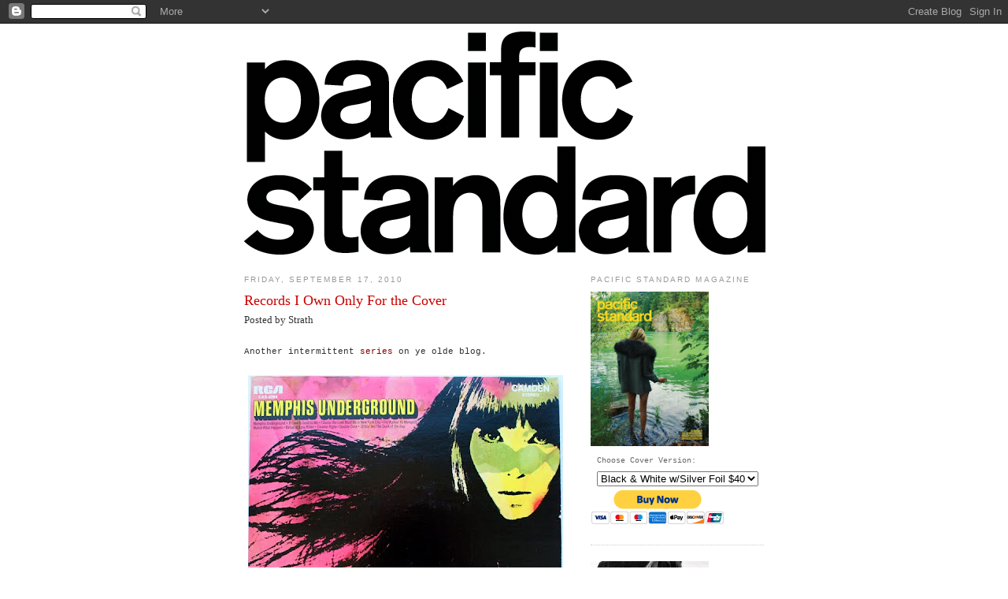

--- FILE ---
content_type: text/html; charset=UTF-8
request_url: https://pacific-standard.blogspot.com/2010_09_12_archive.html
body_size: 29919
content:
<!DOCTYPE html>
<html dir='ltr' xmlns='http://www.w3.org/1999/xhtml' xmlns:b='http://www.google.com/2005/gml/b' xmlns:data='http://www.google.com/2005/gml/data' xmlns:expr='http://www.google.com/2005/gml/expr'>
<head>
<link href='https://www.blogger.com/static/v1/widgets/2944754296-widget_css_bundle.css' rel='stylesheet' type='text/css'/>
<meta content='text/html; charset=UTF-8' http-equiv='Content-Type'/>
<meta content='blogger' name='generator'/>
<link href='https://pacific-standard.blogspot.com/favicon.ico' rel='icon' type='image/x-icon'/>
<link href='http://pacific-standard.blogspot.com/2010_09_12_archive.html' rel='canonical'/>
<link rel="alternate" type="application/atom+xml" title="Pacific Standard - Atom" href="https://pacific-standard.blogspot.com/feeds/posts/default" />
<link rel="alternate" type="application/rss+xml" title="Pacific Standard - RSS" href="https://pacific-standard.blogspot.com/feeds/posts/default?alt=rss" />
<link rel="service.post" type="application/atom+xml" title="Pacific Standard - Atom" href="https://www.blogger.com/feeds/6044622498994548319/posts/default" />
<!--Can't find substitution for tag [blog.ieCssRetrofitLinks]-->
<meta content='http://pacific-standard.blogspot.com/2010_09_12_archive.html' property='og:url'/>
<meta content='Pacific Standard' property='og:title'/>
<meta content='pretty pictures, gritty records, vice-versa, etc.' property='og:description'/>
<title>Pacific Standard: 9/12/10 - 9/19/10</title>
<style id='page-skin-1' type='text/css'><!--
/*
-----------------------------------------------
Blogger Template Style
Name:     Minima
Designer: Douglas Bowman
URL:      www.stopdesign.com
Date:     26 Feb 2004
Updated by: Blogger Team
----------------------------------------------- */
/* Variable definitions
====================
<Variable name="bgcolor" description="Page Background Color"
type="color" default="#fff">
<Variable name="textcolor" description="Text Color"
type="color" default="#333">
<Variable name="linkcolor" description="Link Color"
type="color" default="#58a">
<Variable name="pagetitlecolor" description="Blog Title Color"
type="color" default="#666">
<Variable name="descriptioncolor" description="Blog Description Color"
type="color" default="#999">
<Variable name="titlecolor" description="Post Title Color"
type="color" default="#c60">
<Variable name="bordercolor" description="Border Color"
type="color" default="#ccc">
<Variable name="sidebarcolor" description="Sidebar Title Color"
type="color" default="#999">
<Variable name="sidebartextcolor" description="Sidebar Text Color"
type="color" default="#666">
<Variable name="visitedlinkcolor" description="Visited Link Color"
type="color" default="#999">
<Variable name="bodyfont" description="Text Font"
type="font" default="normal normal 100% Georgia, Serif">
<Variable name="headerfont" description="Sidebar Title Font"
type="font"
default="normal normal 78% 'Trebuchet MS',Trebuchet,Arial,Verdana,Sans-serif">
<Variable name="pagetitlefont" description="Blog Title Font"
type="font"
default="normal normal 200% Georgia, Serif">
<Variable name="descriptionfont" description="Blog Description Font"
type="font"
default="normal normal 78% 'Trebuchet MS', Trebuchet, Arial, Verdana, Sans-serif">
<Variable name="postfooterfont" description="Post Footer Font"
type="font"
default="normal normal 78% 'Trebuchet MS', Trebuchet, Arial, Verdana, Sans-serif">
<Variable name="startSide" description="Side where text starts in blog language"
type="automatic" default="left">
<Variable name="endSide" description="Side where text ends in blog language"
type="automatic" default="right">
*/
/* Use this with templates/template-twocol.html */
body {
background:#ffffff;
margin:0;
color:#333333;
font:x-small Georgia Serif;
font-size/* */:/**/small;
font-size: /**/small;
text-align: center;
}
a:link {
color:#8c0000;
text-decoration:none;
}
a:visited {
color:#808080;
text-decoration:none;
}
a:hover {
color:#cc0000;
text-decoration:underline;
}
a img {
border-width:0;
}
/* Header
-----------------------------------------------
*/
#header-wrapper {
width:660px;
margin:0 auto 10px;
}
#header-inner {
background-position: center;
margin-left: auto;
margin-right: auto;
}
#header {
margin: 0px;
text-align: center;
color:#666666;
}
#header h1 {
margin:5px 5px 0;
padding:15px 20px .25em;
line-height:1.2em;
text-transform:uppercase;
letter-spacing:.2em;
font: normal normal 200% Georgia, Serif;
}
#header a {
color:#666666;
text-decoration:none;
}
#header a:hover {
color:#666666;
}
#header .description {
margin:0 5px 5px;
padding:0 20px 15px;
max-width:700px;
text-transform:uppercase;
letter-spacing:.2em;
line-height: 1.4em;
font: normal normal 78% 'Trebuchet MS', Trebuchet, Arial, Verdana, Sans-serif;
color: #999999;
}
#header img {
margin-left: auto;
margin-right: auto;
}
/* Outer-Wrapper
----------------------------------------------- */
#outer-wrapper {
width: 660px;
margin:0 auto;
padding:10px;
text-align:left;
font: normal normal 100% Georgia, Times, serif;
}
#main-wrapper {
width: 410px;
float: left;
word-wrap: break-word; /* fix for long text breaking sidebar float in IE */
overflow: hidden;     /* fix for long non-text content breaking IE sidebar float */
}
#sidebar-wrapper {
width: 220px;
float: right;
word-wrap: break-word; /* fix for long text breaking sidebar float in IE */
overflow: hidden;      /* fix for long non-text content breaking IE sidebar float */
}
/* Headings
----------------------------------------------- */
h2 {
margin:1.5em 0 .75em;
font:normal normal 78% 'Trebuchet MS',Trebuchet,Arial,Verdana,Sans-serif;
line-height: 1.4em;
text-transform:uppercase;
letter-spacing:.2em;
color:#999999;
}
/* Posts
-----------------------------------------------
*/
h2.date-header {
margin:1.5em 0 .5em;
}
.post {
margin:.5em 0 1.5em;
border-bottom:1px dotted #cccccc;
padding-bottom:1.5em;
}
.post h3 {
margin:.25em 0 0;
padding:0 0 4px;
font-size:140%;
font-weight:normal;
line-height:1.4em;
color:#cc0000;
}
.post h3 a, .post h3 a:visited, .post h3 strong {
display:block;
text-decoration:none;
color:#cc0000;
font-weight:normal;
}
.post h3 strong, .post h3 a:hover {
color:#333333;
}
.post-body {
margin:0 0 .75em;
line-height:1.6em;
}
.post-body blockquote {
line-height:1.3em;
}
.post-footer {
margin: .75em 0;
color:#999999;
text-transform:uppercase;
letter-spacing:.1em;
font: normal normal 78% 'Trebuchet MS', Trebuchet, Arial, Verdana, Sans-serif;
line-height: 1.4em;
}
.comment-link {
margin-left:.6em;
}
.post img {
padding:0px;
}
.post blockquote {
margin:1em 20px;
}
.post blockquote p {
margin:.75em 0;
}
/* Comments
----------------------------------------------- */
#comments h4 {
margin:1em 0;
font-weight: bold;
line-height: 1.4em;
text-transform:uppercase;
letter-spacing:.2em;
color: #999999;
}
#comments-block {
margin:1em 0 1.5em;
line-height:1.6em;
}
#comments-block .comment-author {
margin:.5em 0;
}
#comments-block .comment-body {
margin:.25em 0 0;
}
#comments-block .comment-footer {
margin:-.25em 0 2em;
line-height: 1.4em;
text-transform:uppercase;
letter-spacing:.1em;
}
#comments-block .comment-body p {
margin:0 0 .75em;
}
.deleted-comment {
font-style:italic;
color:gray;
}
#blog-pager-newer-link {
float: left;
}
#blog-pager-older-link {
float: right;
}
#blog-pager {
text-align: center;
}
.feed-links {
clear: both;
line-height: 2.5em;
}
/* Sidebar Content
----------------------------------------------- */
.sidebar {
color: #666666;
line-height: 1.5em;
}
.sidebar ul {
list-style:none;
margin:0 0 0;
padding:0 0 0;
}
.sidebar li {
margin:0;
padding-top:0;
padding-right:0;
padding-bottom:.25em;
padding-left:15px;
text-indent:-15px;
line-height:1.5em;
}
.sidebar .widget, .main .widget {
border-bottom:1px dotted #cccccc;
margin:0 0 1.5em;
padding:0 0 1.5em;
}
.main .Blog {
border-bottom-width: 0;
}
/* Profile
----------------------------------------------- */
.profile-img {
float: left;
margin-top: 0;
margin-right: 5px;
margin-bottom: 5px;
margin-left: 0;
padding: 4px;
}
.profile-data {
margin:0;
text-transform:uppercase;
letter-spacing:.1em;
font: normal normal 78% 'Trebuchet MS', Trebuchet, Arial, Verdana, Sans-serif;
color: #999999;
font-weight: bold;
line-height: 1.6em;
}
.profile-datablock {
margin:.5em 0 .5em;
}
.profile-textblock {
margin: 0.5em 0;
line-height: 1.6em;
}
.profile-link {
font: normal normal 78% 'Trebuchet MS', Trebuchet, Arial, Verdana, Sans-serif;
text-transform: uppercase;
letter-spacing: .1em;
}
/* Footer
----------------------------------------------- */
#footer {
width:660px;
clear:both;
margin:0 auto;
padding-top:15px;
line-height: 1.6em;
text-transform:uppercase;
letter-spacing:.1em;
text-align: center;
}

--></style>
<link href='https://www.blogger.com/dyn-css/authorization.css?targetBlogID=6044622498994548319&amp;zx=3683d5b6-58f1-4920-bacd-345b17e02c6a' media='none' onload='if(media!=&#39;all&#39;)media=&#39;all&#39;' rel='stylesheet'/><noscript><link href='https://www.blogger.com/dyn-css/authorization.css?targetBlogID=6044622498994548319&amp;zx=3683d5b6-58f1-4920-bacd-345b17e02c6a' rel='stylesheet'/></noscript>
<meta name='google-adsense-platform-account' content='ca-host-pub-1556223355139109'/>
<meta name='google-adsense-platform-domain' content='blogspot.com'/>

<!-- data-ad-client=ca-pub-8673900340216891 -->

</head>
<body>
<div class='navbar section' id='navbar'><div class='widget Navbar' data-version='1' id='Navbar1'><script type="text/javascript">
    function setAttributeOnload(object, attribute, val) {
      if(window.addEventListener) {
        window.addEventListener('load',
          function(){ object[attribute] = val; }, false);
      } else {
        window.attachEvent('onload', function(){ object[attribute] = val; });
      }
    }
  </script>
<div id="navbar-iframe-container"></div>
<script type="text/javascript" src="https://apis.google.com/js/platform.js"></script>
<script type="text/javascript">
      gapi.load("gapi.iframes:gapi.iframes.style.bubble", function() {
        if (gapi.iframes && gapi.iframes.getContext) {
          gapi.iframes.getContext().openChild({
              url: 'https://www.blogger.com/navbar/6044622498994548319?origin\x3dhttps://pacific-standard.blogspot.com',
              where: document.getElementById("navbar-iframe-container"),
              id: "navbar-iframe"
          });
        }
      });
    </script><script type="text/javascript">
(function() {
var script = document.createElement('script');
script.type = 'text/javascript';
script.src = '//pagead2.googlesyndication.com/pagead/js/google_top_exp.js';
var head = document.getElementsByTagName('head')[0];
if (head) {
head.appendChild(script);
}})();
</script>
</div></div>
<div id='outer-wrapper'><div id='wrap2'>
<!-- skip links for text browsers -->
<span id='skiplinks' style='display:none;'>
<a href='#main'>skip to main </a> |
      <a href='#sidebar'>skip to sidebar</a>
</span>
<div id='header-wrapper'>
<div class='header section' id='header'><div class='widget Header' data-version='1' id='Header1'>
<div id='header-inner'>
<a href='https://pacific-standard.blogspot.com/' style='display: block'>
<img alt='Pacific Standard' height='283px; ' id='Header1_headerimg' src='https://blogger.googleusercontent.com/img/b/R29vZ2xl/AVvXsEj3Ic7M6fSXywC4RihGIM-q4rutLYRp8tLyXQVCHLiu2VEOHHWnNaEmVGhxSrSvAXfRm0eStRbUTTk8m34HnWcvRppwglrNj6iMAI4wYzxCnzMThMYhyphenhyphenv7UvmtlQ_BM784KMy1M7lW7d2s6/s1600-r/header_logo_large.gif' style='display: block' width='662px; '/>
</a>
</div>
</div></div>
</div>
<div id='content-wrapper'>
<div id='crosscol-wrapper' style='text-align:center'>
<div class='crosscol no-items section' id='crosscol'></div>
</div>
<div id='main-wrapper'>
<div class='main section' id='main'><div class='widget Blog' data-version='1' id='Blog1'>
<div class='blog-posts hfeed'>

          <div class="date-outer">
        
<h2 class='date-header'><span>Friday, September 17, 2010</span></h2>

          <div class="date-posts">
        
<div class='post-outer'>
<div class='post hentry'>
<a name='7826073931934883585'></a>
<h3 class='post-title entry-title'>
<a href='https://pacific-standard.blogspot.com/2010/09/records-i-own-only-for-cover.html'>Records I Own Only For the Cover</a>
</h3>
<div class='post-footer-line post-footer-line-1'><span class='post-author vcard'>
Posted by
<span class='fn'>Strath</span>
</span>
</div>
<div class='post-body entry-content'>
<span style="font-size:85%;"><span style="color: rgb(255, 255, 255);font-family:courier new;" >.</span><br /><span style="font-family:courier new;">Another intermittent <a href="http://pacific-standard.blogspot.com/search/label/only%20for%20the%20cover">series</a> on ye olde blog.</span><br /><br /><a href="https://blogger.googleusercontent.com/img/b/R29vZ2xl/AVvXsEj_gi16uQxmRxHsIPmDrWkcn_KgtgLAAid-CB93PtQp-QreEIpynht9WooHM3UzI1qD6ccjSRKVylkkU7w24GuBdeVvGOsu1oTa7C4Mdt4Hhzyisv-wQOPr6QcTUg3Fnm34TWJz_kbsOh_6/s1600/IMG_6977.jpg" style="font-family: courier new;"><img alt="" border="0" id="BLOGGER_PHOTO_ID_5518015133878702146" src="https://blogger.googleusercontent.com/img/b/R29vZ2xl/AVvXsEj_gi16uQxmRxHsIPmDrWkcn_KgtgLAAid-CB93PtQp-QreEIpynht9WooHM3UzI1qD6ccjSRKVylkkU7w24GuBdeVvGOsu1oTa7C4Mdt4Hhzyisv-wQOPr6QcTUg3Fnm34TWJz_kbsOh_6/s400/IMG_6977.jpg" style="display: block; margin: 0px auto 10px; text-align: center; cursor: pointer; width: 400px; height: 398px;" /></a></span><span style="font-size:85%;"><span style="font-family:courier new;">I've been doing some weeding of the collection recently. As much as the music on these is unremarkable or bad, I have to keep them for the covers alone. </span><br /><br /><a href="https://blogger.googleusercontent.com/img/b/R29vZ2xl/AVvXsEgDY0f1ui8x4npPHMYCVvkPnrbONYPCGC2lGau8NJG_bs6zH70ETSAB5TCFjaQOvv2U-iUpGF3SSjFwaXBanH2FDE030MmqrVMWIs1Q1a1fYAZxigIqd8J8AMW_gB_OerkgSFiuSB6-CGnZ/s1600/IMG_6979.jpg" style="font-family: courier new;"><img alt="" border="0" id="BLOGGER_PHOTO_ID_5518015166154475682" src="https://blogger.googleusercontent.com/img/b/R29vZ2xl/AVvXsEgDY0f1ui8x4npPHMYCVvkPnrbONYPCGC2lGau8NJG_bs6zH70ETSAB5TCFjaQOvv2U-iUpGF3SSjFwaXBanH2FDE030MmqrVMWIs1Q1a1fYAZxigIqd8J8AMW_gB_OerkgSFiuSB6-CGnZ/s400/IMG_6979.jpg" style="display: block; margin: 0px auto 10px; text-align: center; cursor: pointer; width: 400px; height: 400px;" /></a></span><span style="font-size:85%;"><span style="font-family:courier new;">Plus, who knows, I might listen to them another time and like them. </span><br /><br /><a href="https://blogger.googleusercontent.com/img/b/R29vZ2xl/AVvXsEhOO17BQEaNCY1nsGIC3JVJNZDcdvOXFpJof3zeBTTsFuXJ3hG0JphPhKPZ2ZC3MfYVTjfBUqPM2E6dqBGmBceuKlPFt0HMmcPYsX2lfIlLVW65T0E74tfXAtSmKGRxt8_n3Upxds-Fri8W/s1600/IMG_6978.jpg" style="font-family: courier new;"><img alt="" border="0" id="BLOGGER_PHOTO_ID_5518015152415117154" src="https://blogger.googleusercontent.com/img/b/R29vZ2xl/AVvXsEhOO17BQEaNCY1nsGIC3JVJNZDcdvOXFpJof3zeBTTsFuXJ3hG0JphPhKPZ2ZC3MfYVTjfBUqPM2E6dqBGmBceuKlPFt0HMmcPYsX2lfIlLVW65T0E74tfXAtSmKGRxt8_n3Upxds-Fri8W/s400/IMG_6978.jpg" style="display: block; margin: 0px auto 10px; text-align: center; cursor: pointer; width: 397px; height: 400px;" /></a></span><span style="font-size:85%;"><span style="font-family:courier new;">Imagine the horror if I thought "what I really need right now is some soul sauce," only to realize that I had given that record away on some forgotten whim. Unacceptable.</span><br /><br /><a href="https://blogger.googleusercontent.com/img/b/R29vZ2xl/AVvXsEhhgcVQdpIUMNVTNTnfj-UnD3AF30ft-dlVxamQWFWbPcjSHpzjhQOSL1l2PiAE3_k_5LgaElbEKWr4ROfLIp3p-PLA44q5gr8ZQFu-7hGCxP_J0Cu2uV7nfUBsGyGTUTlQV5Mbjf__jrVt/s1600/IMG_6981.jpg" style="font-family: courier new;"><img alt="" border="0" id="BLOGGER_PHOTO_ID_5518015178673094994" src="https://blogger.googleusercontent.com/img/b/R29vZ2xl/AVvXsEhhgcVQdpIUMNVTNTnfj-UnD3AF30ft-dlVxamQWFWbPcjSHpzjhQOSL1l2PiAE3_k_5LgaElbEKWr4ROfLIp3p-PLA44q5gr8ZQFu-7hGCxP_J0Cu2uV7nfUBsGyGTUTlQV5Mbjf__jrVt/s400/IMG_6981.jpg" style="display: block; margin: 0px auto 10px; text-align: center; cursor: pointer; width: 400px; height: 398px;" /></a></span><span style="font-size:85%;"><span style="font-family:courier new;">Or what happens if I'm feelin' saxy and I can't find my Herb Larson record, because I gave it away, just because it's horrible? Do you think Herb Larson would do that to you? </span><br /><br /><a href="https://blogger.googleusercontent.com/img/b/R29vZ2xl/AVvXsEg5ivREn3FOZGJ_4Rm6K4ZyskYg0woN5NnkZoPfnAA4ZLrDkTZ0mI8y3eAJ_-1dBlKW-fx2qwmm6UrUspDRMmG7BWu7W_E5S8dx3Qdl8X5UQsSQNqa-LVVi0ewpUbEwMOOx3HZQePc5OYlp/s1600/IMG_6982.jpg" style="font-family: courier new;"><img alt="" border="0" id="BLOGGER_PHOTO_ID_5518015185089152098" src="https://blogger.googleusercontent.com/img/b/R29vZ2xl/AVvXsEg5ivREn3FOZGJ_4Rm6K4ZyskYg0woN5NnkZoPfnAA4ZLrDkTZ0mI8y3eAJ_-1dBlKW-fx2qwmm6UrUspDRMmG7BWu7W_E5S8dx3Qdl8X5UQsSQNqa-LVVi0ewpUbEwMOOx3HZQePc5OYlp/s400/IMG_6982.jpg" style="display: block; margin: 0px auto 10px; text-align: center; cursor: pointer; width: 400px; height: 203px;" /></a></span><span style="font-size:85%;"><span style="font-family:courier new;">Exactly.</span><br /><br /></span>
<div style='clear: both;'></div>
</div>
<div class='post-footer'>
<div class='post-footer-line post-footer-line-1'><span class='post-timestamp'>
at
<a class='timestamp-link' href='https://pacific-standard.blogspot.com/2010/09/records-i-own-only-for-cover.html' rel='bookmark' title='permanent link'><abbr class='published' title='2010-09-17T15:32:00-07:00'>15:32</abbr></a>
</span>
<span class='post-comment-link'>
<a class='comment-link' href='https://www.blogger.com/comment/fullpage/post/6044622498994548319/7826073931934883585' onclick='javascript:window.open(this.href, "bloggerPopup", "toolbar=0,location=0,statusbar=1,menubar=0,scrollbars=yes,width=640,height=500"); return false;'>2
comments</a>
</span>
<span class='post-icons'>
<span class='item-action'>
<a href='https://www.blogger.com/email-post/6044622498994548319/7826073931934883585' title='Email Post'>
<img alt="" class="icon-action" height="13" src="//www.blogger.com/img/icon18_email.gif" width="18">
</a>
</span>
<span class='item-control blog-admin pid-1063285926'>
<a href='https://www.blogger.com/post-edit.g?blogID=6044622498994548319&postID=7826073931934883585&from=pencil' title='Edit Post'>
<img alt='' class='icon-action' height='18' src='https://resources.blogblog.com/img/icon18_edit_allbkg.gif' width='18'/>
</a>
</span>
</span>
</div>
<div class='post-footer-line post-footer-line-2'><span class='post-labels'>
Click for more:
<a href='https://pacific-standard.blogspot.com/search/label/music' rel='tag'>music</a>,
<a href='https://pacific-standard.blogspot.com/search/label/only%20for%20the%20cover' rel='tag'>only for the cover</a>,
<a href='https://pacific-standard.blogspot.com/search/label/records' rel='tag'>records</a>
</span>
</div>
<div class='post-footer-line post-footer-line-3'></div>
</div>
</div>
</div>
<div class='post-outer'>
<div class='post hentry'>
<a name='2913079291295897915'></a>
<h3 class='post-title entry-title'>
<a href='https://pacific-standard.blogspot.com/2010/09/need-vs-want_17.html'>Need vs. Want</a>
</h3>
<div class='post-footer-line post-footer-line-1'><span class='post-author vcard'>
Posted by
<span class='fn'>Strath</span>
</span>
</div>
<div class='post-body entry-content'>
<span style="color: rgb(255, 255, 255);">.</span><br /><a href="https://blogger.googleusercontent.com/img/b/R29vZ2xl/AVvXsEjAkA6yaWE0z1F70HL4kMnv1HLwdwGjFZLfSSTLW9a2zQ7nvfLz6ckAX2Loah-6qHVMSs3fBTD16YW3BWLH8qjjXhwEa3FU0N7YWd7e9FWErzNfcG9xxDYSUulaLCK7IwL08mm_b4q-BJ6Y/s1600/Avalanche.jpg"><img alt="" border="0" id="BLOGGER_PHOTO_ID_5516856606654784946" src="https://blogger.googleusercontent.com/img/b/R29vZ2xl/AVvXsEjAkA6yaWE0z1F70HL4kMnv1HLwdwGjFZLfSSTLW9a2zQ7nvfLz6ckAX2Loah-6qHVMSs3fBTD16YW3BWLH8qjjXhwEa3FU0N7YWd7e9FWErzNfcG9xxDYSUulaLCK7IwL08mm_b4q-BJ6Y/s400/Avalanche.jpg" style="display: block; margin: 0px auto 10px; text-align: center; cursor: pointer; width: 400px; height: 299px;" /></a><span style="font-size:85%;"><span style="font-family:courier new;">Boxed facsimile of </span></span><span style="font-style: italic;font-family:courier new;font-size:85%;"  >Avalanche</span><span style="font-size:85%;"><span style="font-family:courier new;"> issues 1&#8211;13, $150 at </span><a href="http://www.dashwoodbooks.com/info.cfm?object_id=8663&amp;inventory_id=9078" style="font-family: courier new;">Dashwood Books</a><span style="font-family:courier new;">. </span></span><span style="font-size:85%;"><span style="font-family:courier new;">Need.</span></span>
<div style='clear: both;'></div>
</div>
<div class='post-footer'>
<div class='post-footer-line post-footer-line-1'><span class='post-timestamp'>
at
<a class='timestamp-link' href='https://pacific-standard.blogspot.com/2010/09/need-vs-want_17.html' rel='bookmark' title='permanent link'><abbr class='published' title='2010-09-17T12:24:00-07:00'>12:24</abbr></a>
</span>
<span class='post-comment-link'>
<a class='comment-link' href='https://www.blogger.com/comment/fullpage/post/6044622498994548319/2913079291295897915' onclick='javascript:window.open(this.href, "bloggerPopup", "toolbar=0,location=0,statusbar=1,menubar=0,scrollbars=yes,width=640,height=500"); return false;'>1 comments</a>
</span>
<span class='post-icons'>
<span class='item-action'>
<a href='https://www.blogger.com/email-post/6044622498994548319/2913079291295897915' title='Email Post'>
<img alt="" class="icon-action" height="13" src="//www.blogger.com/img/icon18_email.gif" width="18">
</a>
</span>
<span class='item-control blog-admin pid-1063285926'>
<a href='https://www.blogger.com/post-edit.g?blogID=6044622498994548319&postID=2913079291295897915&from=pencil' title='Edit Post'>
<img alt='' class='icon-action' height='18' src='https://resources.blogblog.com/img/icon18_edit_allbkg.gif' width='18'/>
</a>
</span>
</span>
</div>
<div class='post-footer-line post-footer-line-2'><span class='post-labels'>
Click for more:
<a href='https://pacific-standard.blogspot.com/search/label/books' rel='tag'>books</a>,
<a href='https://pacific-standard.blogspot.com/search/label/dashwood%20books' rel='tag'>dashwood books</a>,
<a href='https://pacific-standard.blogspot.com/search/label/magazines' rel='tag'>magazines</a>,
<a href='https://pacific-standard.blogspot.com/search/label/Need%20vs.%20Want' rel='tag'>Need vs. Want</a>
</span>
</div>
<div class='post-footer-line post-footer-line-3'></div>
</div>
</div>
</div>
<div class='post-outer'>
<div class='post hentry'>
<a name='628043258846353027'></a>
<h3 class='post-title entry-title'>
<a href='https://pacific-standard.blogspot.com/2010/09/your-weekly-mr-littlejeans_17.html'>Your Weekly Mr. Littlejeans</a>
</h3>
<div class='post-footer-line post-footer-line-1'><span class='post-author vcard'>
Posted by
<span class='fn'>Strath</span>
</span>
</div>
<div class='post-body entry-content'>
<span style=";font-family:courier new;font-size:85%;"  ><span style="color: rgb(255, 255, 255);">.</span><br /><a href="https://blogger.googleusercontent.com/img/b/R29vZ2xl/AVvXsEiudMw4lsqybLYqhqpwaJ4Eh08HeJpQ7Y8F4DtExDhyphenhyphenUqfu00_59vTNGmA7cr27eOMMoN2sLxGhUoX6YrHINxV0MifKhjyQFmmGKIKrEanGD4Z6MvaWeJOfngZXeGbt9iZ0OY2v4geVaimJ/s1600/Littlejeans_AnglingExpert.jpg"><img alt="" border="0" id="BLOGGER_PHOTO_ID_5517948544095988386" src="https://blogger.googleusercontent.com/img/b/R29vZ2xl/AVvXsEiudMw4lsqybLYqhqpwaJ4Eh08HeJpQ7Y8F4DtExDhyphenhyphenUqfu00_59vTNGmA7cr27eOMMoN2sLxGhUoX6YrHINxV0MifKhjyQFmmGKIKrEanGD4Z6MvaWeJOfngZXeGbt9iZ0OY2v4geVaimJ/s400/Littlejeans_AnglingExpert.jpg" style="display: block; margin: 0px auto 10px; text-align: center; cursor: pointer; width: 395px; height: 400px;" /></a>It would be difficult to fully comprehend the confused excitement our young cabin boy felt upon hearing the words <span style="font-style: italic;">Chicken of the Sea</span>.<br /><br /><span style="font-size:78%;"><span style="font-family:arial;"><span style="font-style: italic;">...<br />A note from Jeans:</span><br /><span style="font-style: italic;">Dear Uncle Jason and Auntie Aoife,</span><br /><span style="font-style: italic;">Thank you for the hat, at first I thought it had a bunch of birds stuck to it but now I understand I can use them to murder fish. Gonna need a bigger boat.</span><br /><span style="font-style: italic;">Love,</span><br /><span style="font-style: italic;">Jinxy</span><br /></span></span></span>
<div style='clear: both;'></div>
</div>
<div class='post-footer'>
<div class='post-footer-line post-footer-line-1'><span class='post-timestamp'>
at
<a class='timestamp-link' href='https://pacific-standard.blogspot.com/2010/09/your-weekly-mr-littlejeans_17.html' rel='bookmark' title='permanent link'><abbr class='published' title='2010-09-17T11:17:00-07:00'>11:17</abbr></a>
</span>
<span class='post-comment-link'>
<a class='comment-link' href='https://www.blogger.com/comment/fullpage/post/6044622498994548319/628043258846353027' onclick='javascript:window.open(this.href, "bloggerPopup", "toolbar=0,location=0,statusbar=1,menubar=0,scrollbars=yes,width=640,height=500"); return false;'>2
comments</a>
</span>
<span class='post-icons'>
<span class='item-action'>
<a href='https://www.blogger.com/email-post/6044622498994548319/628043258846353027' title='Email Post'>
<img alt="" class="icon-action" height="13" src="//www.blogger.com/img/icon18_email.gif" width="18">
</a>
</span>
<span class='item-control blog-admin pid-1063285926'>
<a href='https://www.blogger.com/post-edit.g?blogID=6044622498994548319&postID=628043258846353027&from=pencil' title='Edit Post'>
<img alt='' class='icon-action' height='18' src='https://resources.blogblog.com/img/icon18_edit_allbkg.gif' width='18'/>
</a>
</span>
</span>
</div>
<div class='post-footer-line post-footer-line-2'><span class='post-labels'>
Click for more:
<a href='https://pacific-standard.blogspot.com/search/label/boats' rel='tag'>boats</a>,
<a href='https://pacific-standard.blogspot.com/search/label/cats' rel='tag'>cats</a>,
<a href='https://pacific-standard.blogspot.com/search/label/fish' rel='tag'>fish</a>
</span>
</div>
<div class='post-footer-line post-footer-line-3'></div>
</div>
</div>
</div>

          </div></div>
        

          <div class="date-outer">
        
<h2 class='date-header'><span>Thursday, September 16, 2010</span></h2>

          <div class="date-posts">
        
<div class='post-outer'>
<div class='post hentry'>
<a name='3783249060064491520'></a>
<h3 class='post-title entry-title'>
<a href='https://pacific-standard.blogspot.com/2010/09/best-foot-forward_16.html'>Best Foot Forward</a>
</h3>
<div class='post-footer-line post-footer-line-1'><span class='post-author vcard'>
Posted by
<span class='fn'>Strath</span>
</span>
</div>
<div class='post-body entry-content'>
<span style="font-size:85%;"><span style="color: rgb(255, 255, 255);font-family:courier new;" >.</span> <span style="font-family:courier new;"><a href="https://blogger.googleusercontent.com/img/b/R29vZ2xl/AVvXsEjeYEKTjM84YTRtgcg9Np7GeVWYsK7oSQKYEOPpzNgfPiEkYQ_InLKIeUDYFXb8_w_zDiA_WIehCybGy7Yn4Q10VPIol3TWIYAv352RjpMUg1BCttgnhKQEy4UzL3zMF6McyDxqg9_xnDAQ/s1600/MaineHuntingShoes.png"><img alt="" border="0" id="BLOGGER_PHOTO_ID_5517653148900571794" src="https://blogger.googleusercontent.com/img/b/R29vZ2xl/AVvXsEjeYEKTjM84YTRtgcg9Np7GeVWYsK7oSQKYEOPpzNgfPiEkYQ_InLKIeUDYFXb8_w_zDiA_WIehCybGy7Yn4Q10VPIol3TWIYAv352RjpMUg1BCttgnhKQEy4UzL3zMF6McyDxqg9_xnDAQ/s400/MaineHuntingShoes.png" style="display: block; margin: 0px auto 10px; text-align: center; cursor: pointer; width: 400px; height: 392px;" /></a>The right tool for the job of getting through the first really rainy day in Seattle. Maine Hunting Shoes (unisex, $90&#8211;$164) made in Maine by </span><a href="http://www.llbean.com/" style="font-family: courier new;">LL Bean</a><span style="font-family:courier new;"> since 1912.</span></span><br /><br /><object height="324" width="400"><param name="movie" value="//www.youtube.com/v/IZmL8xZyipY?fs=1&amp;hl=en_US&amp;rel=0"><param name="allowFullScreen" value="true"><param name="allowscriptaccess" value="always"><embed src="//www.youtube.com/v/IZmL8xZyipY?fs=1&amp;hl=en_US&amp;rel=0" type="application/x-shockwave-flash" allowscriptaccess="always" allowfullscreen="true" height="324" width="400"></embed></object>
<div style='clear: both;'></div>
</div>
<div class='post-footer'>
<div class='post-footer-line post-footer-line-1'><span class='post-timestamp'>
at
<a class='timestamp-link' href='https://pacific-standard.blogspot.com/2010/09/best-foot-forward_16.html' rel='bookmark' title='permanent link'><abbr class='published' title='2010-09-16T16:04:00-07:00'>16:04</abbr></a>
</span>
<span class='post-comment-link'>
<a class='comment-link' href='https://www.blogger.com/comment/fullpage/post/6044622498994548319/3783249060064491520' onclick='javascript:window.open(this.href, "bloggerPopup", "toolbar=0,location=0,statusbar=1,menubar=0,scrollbars=yes,width=640,height=500"); return false;'>0
comments</a>
</span>
<span class='post-icons'>
<span class='item-action'>
<a href='https://www.blogger.com/email-post/6044622498994548319/3783249060064491520' title='Email Post'>
<img alt="" class="icon-action" height="13" src="//www.blogger.com/img/icon18_email.gif" width="18">
</a>
</span>
<span class='item-control blog-admin pid-1063285926'>
<a href='https://www.blogger.com/post-edit.g?blogID=6044622498994548319&postID=3783249060064491520&from=pencil' title='Edit Post'>
<img alt='' class='icon-action' height='18' src='https://resources.blogblog.com/img/icon18_edit_allbkg.gif' width='18'/>
</a>
</span>
</span>
</div>
<div class='post-footer-line post-footer-line-2'><span class='post-labels'>
Click for more:
<a href='https://pacific-standard.blogspot.com/search/label/best%20foot%20forward' rel='tag'>best foot forward</a>,
<a href='https://pacific-standard.blogspot.com/search/label/fashion' rel='tag'>fashion</a>
</span>
</div>
<div class='post-footer-line post-footer-line-3'></div>
</div>
</div>
</div>
<div class='post-outer'>
<div class='post hentry'>
<a name='6118007967639097656'></a>
<h3 class='post-title entry-title'>
<a href='https://pacific-standard.blogspot.com/2010/09/oh-man.html'>Oh Man</a>
</h3>
<div class='post-footer-line post-footer-line-1'><span class='post-author vcard'>
Posted by
<span class='fn'>Strath</span>
</span>
</div>
<div class='post-body entry-content'>
<span style="color: rgb(255, 255, 255);">.</span><br /><a href="https://blogger.googleusercontent.com/img/b/R29vZ2xl/AVvXsEjFnScdQaS_jtjU_evfVL0ZRxbFLhMza1HyDxo-l7IHWVLUOqemnyXYaZp2Kt6xYntc4ERedZP4QIktQk8QQN2j7bdzf58hUm48V5BcNV5ZGawa93g5lWPxiEURTUKlQiyi2p_Ot24xwcqo/s1600/Gentlewoman2.jpg"><img alt="" border="0" id="BLOGGER_PHOTO_ID_5517603131030061378" src="https://blogger.googleusercontent.com/img/b/R29vZ2xl/AVvXsEjFnScdQaS_jtjU_evfVL0ZRxbFLhMza1HyDxo-l7IHWVLUOqemnyXYaZp2Kt6xYntc4ERedZP4QIktQk8QQN2j7bdzf58hUm48V5BcNV5ZGawa93g5lWPxiEURTUKlQiyi2p_Ot24xwcqo/s400/Gentlewoman2.jpg" style="display: block; margin: 0px auto 10px; text-align: center; cursor: pointer; width: 313px; height: 400px;" /></a><span style="font-size:85%;"><span style="font-style: italic;font-family:courier new;" >The Gentlewoman</span><span style="font-family:courier new;"> issue 2, featuring photographer Inez van Lamsweerde &#8211; sophisticated ladies and men who love them, race to the newsstand.</span></span><br /><br /><span style="font-size:85%;"><span style="font-family:courier new;">(previously: The Gentlewoman <a href="http://pacific-standard.blogspot.com/2010/03/fantastic.html">issue 1</a>)</span></span>
<div style='clear: both;'></div>
</div>
<div class='post-footer'>
<div class='post-footer-line post-footer-line-1'><span class='post-timestamp'>
at
<a class='timestamp-link' href='https://pacific-standard.blogspot.com/2010/09/oh-man.html' rel='bookmark' title='permanent link'><abbr class='published' title='2010-09-16T12:57:00-07:00'>12:57</abbr></a>
</span>
<span class='post-comment-link'>
<a class='comment-link' href='https://www.blogger.com/comment/fullpage/post/6044622498994548319/6118007967639097656' onclick='javascript:window.open(this.href, "bloggerPopup", "toolbar=0,location=0,statusbar=1,menubar=0,scrollbars=yes,width=640,height=500"); return false;'>1 comments</a>
</span>
<span class='post-icons'>
<span class='item-action'>
<a href='https://www.blogger.com/email-post/6044622498994548319/6118007967639097656' title='Email Post'>
<img alt="" class="icon-action" height="13" src="//www.blogger.com/img/icon18_email.gif" width="18">
</a>
</span>
<span class='item-control blog-admin pid-1063285926'>
<a href='https://www.blogger.com/post-edit.g?blogID=6044622498994548319&postID=6118007967639097656&from=pencil' title='Edit Post'>
<img alt='' class='icon-action' height='18' src='https://resources.blogblog.com/img/icon18_edit_allbkg.gif' width='18'/>
</a>
</span>
</span>
</div>
<div class='post-footer-line post-footer-line-2'><span class='post-labels'>
Click for more:
<a href='https://pacific-standard.blogspot.com/search/label/fashion' rel='tag'>fashion</a>,
<a href='https://pacific-standard.blogspot.com/search/label/inez%20van%20lamsweerde%20and%20vinoodh%20matadin' rel='tag'>inez van lamsweerde and vinoodh matadin</a>,
<a href='https://pacific-standard.blogspot.com/search/label/magazines' rel='tag'>magazines</a>
</span>
</div>
<div class='post-footer-line post-footer-line-3'></div>
</div>
</div>
</div>
<div class='post-outer'>
<div class='post hentry'>
<a name='7361347831844576375'></a>
<h3 class='post-title entry-title'>
<a href='https://pacific-standard.blogspot.com/2010/09/in-middle-of-opportunityexcuse-me-in.html'>In the Middle of Opportunity...Excuse Me...<br>In the Middle of Difficulty</a>
</h3>
<div class='post-footer-line post-footer-line-1'><span class='post-author vcard'>
Posted by
<span class='fn'>Strath</span>
</span>
</div>
<div class='post-body entry-content'>
<span style="color: rgb(255, 255, 255);">.</span><br /><object height="324" width="400"><param name="movie" value="//www.youtube.com/v/IMgyi57s-A4?fs=1&amp;hl=en_US&amp;rel=0"><param name="allowFullScreen" value="true"><param name="allowscriptaccess" value="always"><embed src="//www.youtube.com/v/IMgyi57s-A4?fs=1&amp;hl=en_US&amp;rel=0" type="application/x-shockwave-flash" allowscriptaccess="always" allowfullscreen="true" height="324" width="400"></embed></object><br /><span style="font-size:85%;"><span style="font-family:courier new;">Generally I don't like to post two videos in a row, but this man cannot wait. Ladies and gentleman, meet Phil Davison, GOP Candidate for Treasurer of Stark County, Ohio.<br /></span><span style="font-size:78%;"><span style="font-family:arial;">[via <a href="http://www.mynorthwest.com/?nid=93">TBTL</a>]</span></span></span><span style="font-size:85%;"><span> </span></span>
<div style='clear: both;'></div>
</div>
<div class='post-footer'>
<div class='post-footer-line post-footer-line-1'><span class='post-timestamp'>
at
<a class='timestamp-link' href='https://pacific-standard.blogspot.com/2010/09/in-middle-of-opportunityexcuse-me-in.html' rel='bookmark' title='permanent link'><abbr class='published' title='2010-09-16T10:07:00-07:00'>10:07</abbr></a>
</span>
<span class='post-comment-link'>
<a class='comment-link' href='https://www.blogger.com/comment/fullpage/post/6044622498994548319/7361347831844576375' onclick='javascript:window.open(this.href, "bloggerPopup", "toolbar=0,location=0,statusbar=1,menubar=0,scrollbars=yes,width=640,height=500"); return false;'>0
comments</a>
</span>
<span class='post-icons'>
<span class='item-action'>
<a href='https://www.blogger.com/email-post/6044622498994548319/7361347831844576375' title='Email Post'>
<img alt="" class="icon-action" height="13" src="//www.blogger.com/img/icon18_email.gif" width="18">
</a>
</span>
<span class='item-control blog-admin pid-1063285926'>
<a href='https://www.blogger.com/post-edit.g?blogID=6044622498994548319&postID=7361347831844576375&from=pencil' title='Edit Post'>
<img alt='' class='icon-action' height='18' src='https://resources.blogblog.com/img/icon18_edit_allbkg.gif' width='18'/>
</a>
</span>
</span>
</div>
<div class='post-footer-line post-footer-line-2'><span class='post-labels'>
Click for more:
<a href='https://pacific-standard.blogspot.com/search/label/politics' rel='tag'>politics</a>,
<a href='https://pacific-standard.blogspot.com/search/label/video' rel='tag'>video</a>
</span>
</div>
<div class='post-footer-line post-footer-line-3'></div>
</div>
</div>
</div>
<div class='post-outer'>
<div class='post hentry'>
<a name='8423227706792008211'></a>
<h3 class='post-title entry-title'>
<a href='https://pacific-standard.blogspot.com/2010/09/stairsteps.html'>Stairsteps</a>
</h3>
<div class='post-footer-line post-footer-line-1'><span class='post-author vcard'>
Posted by
<span class='fn'>Strath</span>
</span>
</div>
<div class='post-body entry-content'>
<span style="color: rgb(255, 255, 255);">.</span><br /><object height="324" width="400"><param name="movie" value="//www.youtube.com/v/K96LqfH476g&amp;color1=0xb1b1b1&amp;color2=0xd0d0d0&amp;hl=en_US&amp;feature=player_embedded&amp;fs=1"><param name="allowFullScreen" value="true"><param name="allowScriptAccess" value="always"><embed src="//www.youtube.com/v/K96LqfH476g&amp;color1=0xb1b1b1&amp;color2=0xd0d0d0&amp;hl=en_US&amp;feature=player_embedded&amp;fs=1" type="application/x-shockwave-flash" allowfullscreen="true" allowscriptaccess="always" height="324" width="400"></embed></object><br /><span style="font-size:85%;"><span style="font-family:courier new;">YSL Manifesto VII, directed by Inez van Lamsweerde &amp; Vinoodh Matadin. Info etc. at</span></span><span style="font-size:85%;"> <a href="http://ysl.com/" style="font-family: courier new;">yslmanifesto.com</a></span>
<div style='clear: both;'></div>
</div>
<div class='post-footer'>
<div class='post-footer-line post-footer-line-1'><span class='post-timestamp'>
at
<a class='timestamp-link' href='https://pacific-standard.blogspot.com/2010/09/stairsteps.html' rel='bookmark' title='permanent link'><abbr class='published' title='2010-09-16T08:15:00-07:00'>08:15</abbr></a>
</span>
<span class='post-comment-link'>
<a class='comment-link' href='https://www.blogger.com/comment/fullpage/post/6044622498994548319/8423227706792008211' onclick='javascript:window.open(this.href, "bloggerPopup", "toolbar=0,location=0,statusbar=1,menubar=0,scrollbars=yes,width=640,height=500"); return false;'>0
comments</a>
</span>
<span class='post-icons'>
<span class='item-action'>
<a href='https://www.blogger.com/email-post/6044622498994548319/8423227706792008211' title='Email Post'>
<img alt="" class="icon-action" height="13" src="//www.blogger.com/img/icon18_email.gif" width="18">
</a>
</span>
<span class='item-control blog-admin pid-1063285926'>
<a href='https://www.blogger.com/post-edit.g?blogID=6044622498994548319&postID=8423227706792008211&from=pencil' title='Edit Post'>
<img alt='' class='icon-action' height='18' src='https://resources.blogblog.com/img/icon18_edit_allbkg.gif' width='18'/>
</a>
</span>
</span>
</div>
<div class='post-footer-line post-footer-line-2'><span class='post-labels'>
Click for more:
<a href='https://pacific-standard.blogspot.com/search/label/campaigns' rel='tag'>campaigns</a>,
<a href='https://pacific-standard.blogspot.com/search/label/fashion' rel='tag'>fashion</a>,
<a href='https://pacific-standard.blogspot.com/search/label/inez%20van%20lamsweerde%20and%20vinoodh%20matadin' rel='tag'>inez van lamsweerde and vinoodh matadin</a>,
<a href='https://pacific-standard.blogspot.com/search/label/photography' rel='tag'>photography</a>,
<a href='https://pacific-standard.blogspot.com/search/label/video' rel='tag'>video</a>,
<a href='https://pacific-standard.blogspot.com/search/label/Yves%20Saint%20Laurent' rel='tag'>Yves Saint Laurent</a>
</span>
</div>
<div class='post-footer-line post-footer-line-3'></div>
</div>
</div>
</div>
<div class='post-outer'>
<div class='post hentry'>
<a name='4148842155343073316'></a>
<h3 class='post-title entry-title'>
<a href='https://pacific-standard.blogspot.com/2010/09/photos-while-u-wait.html'>Photos While U Wait</a>
</h3>
<div class='post-footer-line post-footer-line-1'><span class='post-author vcard'>
Posted by
<span class='fn'>Strath</span>
</span>
</div>
<div class='post-body entry-content'>
<span style="color: rgb(255, 255, 255);">.</span><br /><div style="text-align: center;"><a href="https://blogger.googleusercontent.com/img/b/R29vZ2xl/AVvXsEh0uPv_39vJBbSYu540x_n7k6NPD52enesjgQKDTXRXDzzUmhmETjVeLmg50CUVug3F3e_k2uPmznHtUudWgEv7oK0MlDTcmbieLdT09U2kjJUcPslgc_7bS3QZ3tRJL0UtGdGRA_3KH5ZI/s1600/MarvinENewman_ConeyIsland1_1953_BruceSilversteinGallery.jpg" onblur="try {parent.deselectBloggerImageGracefully();} catch(e) {}"><img alt="" border="0" id="BLOGGER_PHOTO_ID_5516572882683179698" src="https://blogger.googleusercontent.com/img/b/R29vZ2xl/AVvXsEh0uPv_39vJBbSYu540x_n7k6NPD52enesjgQKDTXRXDzzUmhmETjVeLmg50CUVug3F3e_k2uPmznHtUudWgEv7oK0MlDTcmbieLdT09U2kjJUcPslgc_7bS3QZ3tRJL0UtGdGRA_3KH5ZI/s400/MarvinENewman_ConeyIsland1_1953_BruceSilversteinGallery.jpg" style="display: block; margin: 0px auto 10px; text-align: center; cursor: pointer; width: 400px; height: 267px;" /></a><span style="font-family: arial;font-size:78%;" >Marvin E. Newman Coney Island 1, 1953</span><br /></div><br />Here's a small selection of images from <span style="font-style: italic;">Beyond COLOR: Color in American Photography 1950&#8211;1970</span>, which opens tonight at Bruce Silverstein Gallery in New York. The show features work by Harry Callahan, Marie Cosindas, Ernst Haas, Saul Leiter, Inge Morath, Marvin E. Newman, Ruth Orkin, Eliot Porter, Arthur Siegel, and Pete Turner &#8211; some of color photography's groundbreaking early practitioners. To top it all off,  the gallery is featuring a special slideshow of never-printed Garry Winogrand photos.<br /><br /><div style="text-align: center;"><a href="https://blogger.googleusercontent.com/img/b/R29vZ2xl/AVvXsEjo5ZAbnXVp3JLkrctBYlOB4BiKRu11lVJR7ICCDsHjuHr7HtZmtXipnsaargLaS3cITBczTBTzBbWDwdb43kP8ti2XDo9VOOqAU6Do7UO7jB2veqpHglNB0AAZAH9LtNLT5iXRDvDxd1m2/s1600/SaulLeiter_Lanesville_variant_1958_BruceSilversteinGallery.jpg"><img alt="" border="0" id="BLOGGER_PHOTO_ID_5516572898992846018" src="https://blogger.googleusercontent.com/img/b/R29vZ2xl/AVvXsEjo5ZAbnXVp3JLkrctBYlOB4BiKRu11lVJR7ICCDsHjuHr7HtZmtXipnsaargLaS3cITBczTBTzBbWDwdb43kP8ti2XDo9VOOqAU6Do7UO7jB2veqpHglNB0AAZAH9LtNLT5iXRDvDxd1m2/s400/SaulLeiter_Lanesville_variant_1958_BruceSilversteinGallery.jpg" style="display: block; margin: 0px auto 10px; text-align: center; cursor: pointer; width: 291px; height: 400px;" /></a><span style="font-size:78%;"><span style="font-family: arial;">Saul Leiter </span><span style="font-style: italic; font-family: arial;">Lanesville (variant)</span><span style="font-family: arial;">, 1958</span></span><br /><br /><span style="font-size:78%;"><a href="https://blogger.googleusercontent.com/img/b/R29vZ2xl/AVvXsEjoA-Rnj_7sTWermcSnkzrn88xw0A9Hz0v1v2SdbfXcWWvnh08q3Blb4K_CHMIMPORL52HtZoRaDItl4DVK2trSHox_-0Ex7i_XnhvvqGbjmYV6umt9iNPS8pzWo7HRQ9_g9cgikBd0iHaE/s1600/MarieConsindas_YSLParis1968_BruceSilversteinGallery.jpg" style="font-family: arial;"><img alt="" border="0" id="BLOGGER_PHOTO_ID_5516572881456952162" src="https://blogger.googleusercontent.com/img/b/R29vZ2xl/AVvXsEjoA-Rnj_7sTWermcSnkzrn88xw0A9Hz0v1v2SdbfXcWWvnh08q3Blb4K_CHMIMPORL52HtZoRaDItl4DVK2trSHox_-0Ex7i_XnhvvqGbjmYV6umt9iNPS8pzWo7HRQ9_g9cgikBd0iHaE/s400/MarieConsindas_YSLParis1968_BruceSilversteinGallery.jpg" style="display: block; margin: 0px auto 10px; text-align: center; cursor: pointer; width: 400px; height: 307px;" /></a></span><span style="font-size:78%;"><span style="font-family: arial;">Marie Consindas, </span><span style="font-style: italic; font-family: arial;">Yves Saint Laurent, Paris</span><span style="font-family: arial;">, 1968</span></span><br /><br /><span style="font-size:78%;"><a href="https://blogger.googleusercontent.com/img/b/R29vZ2xl/AVvXsEg-waK4uf0gijA-JBhx6VQ-RpZMph0PZw2hQPBFMO-a78R1KDRWRWyHlRVsyZVVm80L1VPUp1rj0HVtl0nclpb-wTjIyYGU9DA1zjL_pyRUdXDJ0ptK7tjI71fkLr0lN6ETPUgqu9UA2cyQ/s1600/SaulLeiter_Shopper_1958_BruceSilversteinGallery.jpg" style="font-family: arial;"><img alt="" border="0" id="BLOGGER_PHOTO_ID_5516572899846344866" src="https://blogger.googleusercontent.com/img/b/R29vZ2xl/AVvXsEg-waK4uf0gijA-JBhx6VQ-RpZMph0PZw2hQPBFMO-a78R1KDRWRWyHlRVsyZVVm80L1VPUp1rj0HVtl0nclpb-wTjIyYGU9DA1zjL_pyRUdXDJ0ptK7tjI71fkLr0lN6ETPUgqu9UA2cyQ/s400/SaulLeiter_Shopper_1958_BruceSilversteinGallery.jpg" style="display: block; margin: 0px auto 10px; text-align: center; cursor: pointer; width: 288px; height: 400px;" /></a></span><span style="font-size:78%;"><span style="font-family: arial;">Saul Leiter </span><span style="font-style: italic; font-family: arial;">Shopper</span><span style="font-family: arial;">, 1958</span></span><br /><br /><span style="font-size:78%;"><a href="https://blogger.googleusercontent.com/img/b/R29vZ2xl/AVvXsEhS4r-x9BCZBM-A4F3uF7LQOitT66b7sDAH8-Eo9nad6lv-C-0UlKIRBMp9nrkUVSE4tMqkNomEwbMYiSHnz9DkoDQDAtES_gNV6U6KvoBBuHd7ZVVrn0UZaeioRtZmXtnEYoKL9EoOzCuu/s1600/HarryCallahan_NewYork_1955_BruceSilversteinGallery.jpg" style="font-family: arial;"><img alt="" border="0" id="BLOGGER_PHOTO_ID_5516572718701498690" src="https://blogger.googleusercontent.com/img/b/R29vZ2xl/AVvXsEhS4r-x9BCZBM-A4F3uF7LQOitT66b7sDAH8-Eo9nad6lv-C-0UlKIRBMp9nrkUVSE4tMqkNomEwbMYiSHnz9DkoDQDAtES_gNV6U6KvoBBuHd7ZVVrn0UZaeioRtZmXtnEYoKL9EoOzCuu/s400/HarryCallahan_NewYork_1955_BruceSilversteinGallery.jpg" style="display: block; margin: 0px auto 10px; text-align: center; cursor: pointer; width: 400px; height: 262px;" /></a></span><span style="font-size:78%;"><span style="font-family: arial;">Harry Callahan, </span><span style="font-style: italic; font-family: arial;">New York</span><span style="font-family: arial;">, 1955</span></span><br /><br /></div><div style="font-family: arial; text-align: center;"><span style="font-size:78%;"><a href="https://blogger.googleusercontent.com/img/b/R29vZ2xl/AVvXsEj2SW3pMXaEp_yqgQddn6PZOwn81Xdcbs-llobsKYqIF1wV3mekD1RZ_jppDqiIf_SyOOhjM7wUnJQy8J_FYF9qnDZE7oY4T-HTTKFutx9qwoVvUaMALsBVcHr1PKUb1MJ5iuapBZU8LXBp/s1600/EliotPorter_WindowInTinWall_EurekaColorado_1958_BruceSilversteinGallery.jpg"><img alt="" border="0" id="BLOGGER_PHOTO_ID_5516572706411833890" src="https://blogger.googleusercontent.com/img/b/R29vZ2xl/AVvXsEj2SW3pMXaEp_yqgQddn6PZOwn81Xdcbs-llobsKYqIF1wV3mekD1RZ_jppDqiIf_SyOOhjM7wUnJQy8J_FYF9qnDZE7oY4T-HTTKFutx9qwoVvUaMALsBVcHr1PKUb1MJ5iuapBZU8LXBp/s400/EliotPorter_WindowInTinWall_EurekaColorado_1958_BruceSilversteinGallery.jpg" style="display: block; margin: 0px auto 10px; text-align: center; cursor: pointer; width: 306px; height: 400px;" /></a></span><span style="font-family: arial;font-size:78%;" >Eliot Porter<span style="font-style: italic;"> Window In Tin Wall, Eureka, Colorado,</span> 1958</span><span style="font-size:78%;"><br /></span></div><div style="text-align: center;"><br /><span style="font-size:78%;"><a href="https://blogger.googleusercontent.com/img/b/R29vZ2xl/AVvXsEjJ98V7eGuINzmSt2IQIHbkfet9H2sQ8GNHioZVLLmtsag7oI8kw7tNTj3eZUjvNDicBLp68u9c4eXL2jBEiKues3YdZnsfpWDTiVcTYJkAmGMGnN_v-xqCJ_FAw2G7EhXjIRsUBWFmYn5I/s1600/ErnstHaas_Route66NewMexico_1969_BruceSilversteinGallery.jpg" style="font-family: arial;"><img alt="" border="0" id="BLOGGER_PHOTO_ID_5516572708049928226" src="https://blogger.googleusercontent.com/img/b/R29vZ2xl/AVvXsEjJ98V7eGuINzmSt2IQIHbkfet9H2sQ8GNHioZVLLmtsag7oI8kw7tNTj3eZUjvNDicBLp68u9c4eXL2jBEiKues3YdZnsfpWDTiVcTYJkAmGMGnN_v-xqCJ_FAw2G7EhXjIRsUBWFmYn5I/s400/ErnstHaas_Route66NewMexico_1969_BruceSilversteinGallery.jpg" style="display: block; margin: 0px auto 10px; text-align: center; cursor: pointer; width: 400px; height: 265px;" /></a></span><span style="font-size:78%;"><span style="font-family: arial;">Ernst Haas </span><span style="font-style: italic; font-family: arial;">Route 66, New Mexico</span><span style="font-family: arial;">, 1969</span></span><br /></div><br />More info and a huge selection of images to browse at <a href="http://www.brucesilverstein.com/">brucesilverstein.com</a>
<div style='clear: both;'></div>
</div>
<div class='post-footer'>
<div class='post-footer-line post-footer-line-1'><span class='post-timestamp'>
at
<a class='timestamp-link' href='https://pacific-standard.blogspot.com/2010/09/photos-while-u-wait.html' rel='bookmark' title='permanent link'><abbr class='published' title='2010-09-16T07:04:00-07:00'>07:04</abbr></a>
</span>
<span class='post-comment-link'>
<a class='comment-link' href='https://www.blogger.com/comment/fullpage/post/6044622498994548319/4148842155343073316' onclick='javascript:window.open(this.href, "bloggerPopup", "toolbar=0,location=0,statusbar=1,menubar=0,scrollbars=yes,width=640,height=500"); return false;'>1 comments</a>
</span>
<span class='post-icons'>
<span class='item-action'>
<a href='https://www.blogger.com/email-post/6044622498994548319/4148842155343073316' title='Email Post'>
<img alt="" class="icon-action" height="13" src="//www.blogger.com/img/icon18_email.gif" width="18">
</a>
</span>
<span class='item-control blog-admin pid-1063285926'>
<a href='https://www.blogger.com/post-edit.g?blogID=6044622498994548319&postID=4148842155343073316&from=pencil' title='Edit Post'>
<img alt='' class='icon-action' height='18' src='https://resources.blogblog.com/img/icon18_edit_allbkg.gif' width='18'/>
</a>
</span>
</span>
</div>
<div class='post-footer-line post-footer-line-2'><span class='post-labels'>
Click for more:
<a href='https://pacific-standard.blogspot.com/search/label/photography' rel='tag'>photography</a>,
<a href='https://pacific-standard.blogspot.com/search/label/Yves%20Saint%20Laurent' rel='tag'>Yves Saint Laurent</a>
</span>
</div>
<div class='post-footer-line post-footer-line-3'></div>
</div>
</div>
</div>

          </div></div>
        

          <div class="date-outer">
        
<h2 class='date-header'><span>Wednesday, September 15, 2010</span></h2>

          <div class="date-posts">
        
<div class='post-outer'>
<div class='post hentry'>
<a name='3145621236097522560'></a>
<h3 class='post-title entry-title'>
<a href='https://pacific-standard.blogspot.com/2010/09/hearts-of-darkness.html'>Hearts of Darkness</a>
</h3>
<div class='post-footer-line post-footer-line-1'><span class='post-author vcard'>
Posted by
<span class='fn'>Strath</span>
</span>
</div>
<div class='post-body entry-content'>
<span style="color: rgb(255, 255, 255);">.</span><br /><object height="324" width="400"><param name="movie" value="//www.youtube.com/v/GzvbSGCur1E?fs=1&amp;hl=en_US"></param><param name="allowFullScreen" value="true"></param><param name="allowscriptaccess" value="always"></param><embed src="//www.youtube.com/v/GzvbSGCur1E?fs=1&amp;hl=en_US" type="application/x-shockwave-flash" allowscriptaccess="always" allowfullscreen="true" width="400" height="324"></embed></object><br /><span style="font-size:85%;"><span style="font-weight: bold;font-family:courier new;" >Rodarte SS2011. </span><span style="font-family:courier new;">I am pretty much blown away by the transfer of inspiration to reality in this one. Wear these clothes in your <a href="http://pacific-standard.blogspot.com/2010/03/northwest-modern.html">Roland Terry</a> house and have another lude. Further analysis forthcoming.</span></span>
<div style='clear: both;'></div>
</div>
<div class='post-footer'>
<div class='post-footer-line post-footer-line-1'><span class='post-timestamp'>
at
<a class='timestamp-link' href='https://pacific-standard.blogspot.com/2010/09/hearts-of-darkness.html' rel='bookmark' title='permanent link'><abbr class='published' title='2010-09-15T18:38:00-07:00'>18:38</abbr></a>
</span>
<span class='post-comment-link'>
<a class='comment-link' href='https://www.blogger.com/comment/fullpage/post/6044622498994548319/3145621236097522560' onclick='javascript:window.open(this.href, "bloggerPopup", "toolbar=0,location=0,statusbar=1,menubar=0,scrollbars=yes,width=640,height=500"); return false;'>0
comments</a>
</span>
<span class='post-icons'>
<span class='item-action'>
<a href='https://www.blogger.com/email-post/6044622498994548319/3145621236097522560' title='Email Post'>
<img alt="" class="icon-action" height="13" src="//www.blogger.com/img/icon18_email.gif" width="18">
</a>
</span>
<span class='item-control blog-admin pid-1063285926'>
<a href='https://www.blogger.com/post-edit.g?blogID=6044622498994548319&postID=3145621236097522560&from=pencil' title='Edit Post'>
<img alt='' class='icon-action' height='18' src='https://resources.blogblog.com/img/icon18_edit_allbkg.gif' width='18'/>
</a>
</span>
</span>
</div>
<div class='post-footer-line post-footer-line-2'><span class='post-labels'>
Click for more:
<a href='https://pacific-standard.blogspot.com/search/label/fashion' rel='tag'>fashion</a>,
<a href='https://pacific-standard.blogspot.com/search/label/Rodarte' rel='tag'>Rodarte</a>,
<a href='https://pacific-standard.blogspot.com/search/label/Spring%202011%20RTW' rel='tag'>Spring 2011 RTW</a>,
<a href='https://pacific-standard.blogspot.com/search/label/video' rel='tag'>video</a>
</span>
</div>
<div class='post-footer-line post-footer-line-3'></div>
</div>
</div>
</div>
<div class='post-outer'>
<div class='post hentry'>
<a name='7754719818024035211'></a>
<h3 class='post-title entry-title'>
<a href='https://pacific-standard.blogspot.com/2010/09/elegantly-wasted.html'>Elegantly Wasted</a>
</h3>
<div class='post-footer-line post-footer-line-1'><span class='post-author vcard'>
Posted by
<span class='fn'>Emily</span>
</span>
</div>
<div class='post-body entry-content'>
<span style="color: rgb(255, 255, 255);">.</span><br /><div style="text-align: center;"><a href="https://blogger.googleusercontent.com/img/b/R29vZ2xl/AVvXsEgqLe4L2FK3P6fK4A-ijzXX_S9zvdft5BZnwYlNik-KnmdbL-lhBU6Jk99AW1vTcVHIzAowMzhZMgrjl0tK8XCuDRcAgZlKSKF0RJ3jtdAG-ApOKqbog7qIFewKKV88foElGDEjoSw-Ic4/s1600/Dinner+at+Max%27s.png" onblur="try {parent.deselectBloggerImageGracefully();} catch(e) {}"><img alt="" border="0" id="BLOGGER_PHOTO_ID_5516831388999457330" src="https://blogger.googleusercontent.com/img/b/R29vZ2xl/AVvXsEgqLe4L2FK3P6fK4A-ijzXX_S9zvdft5BZnwYlNik-KnmdbL-lhBU6Jk99AW1vTcVHIzAowMzhZMgrjl0tK8XCuDRcAgZlKSKF0RJ3jtdAG-ApOKqbog7qIFewKKV88foElGDEjoSw-Ic4/s400/Dinner+at+Max%27s.png" style="display: block; margin: 0px auto 10px; text-align: center; cursor: pointer; width: 400px; height: 262px;" /></a><span style="font-size:85%;"><span style="font-family:courier new;">Paul Morrissey, Andy Warhol, Janis Joplin<br />and Tim Buckley </span><span style="font-family:courier new;">at Max's Kansas City, 1968.<br />Photo by Elliott Landy.<br /></span></span></div><br /><span>Images above and below are from the newly published </span><span style="font-style: italic;">Max's Kansas City: Art, Glamour, Rock  and Roll</span>. This nostalgia dip features photographs taken over a period of approximately 15 years at New York's legendary gathering spot, along with related artifacts and essays by Lou Reed, Lenny Kaye, and others.<br /><br /><div style="text-align: center;"><a href="https://blogger.googleusercontent.com/img/b/R29vZ2xl/AVvXsEimwvQlBVM9PRimAonnTpMPTu47X2tHvlbLGkERJ9lk4IxJmAacKH32UyfwLVSg2snd6TVPkXM0TDBnc8IWge851MEMalaOlukzzX8KL3Fh_2IRHpiWetfO6ZUT9UhTDx333y_JewKs0NA/s1600/unidentified.jpg" onblur="try {parent.deselectBloggerImageGracefully();} catch(e) {}"><img alt="" border="0" id="BLOGGER_PHOTO_ID_5516961149986843234" src="https://blogger.googleusercontent.com/img/b/R29vZ2xl/AVvXsEimwvQlBVM9PRimAonnTpMPTu47X2tHvlbLGkERJ9lk4IxJmAacKH32UyfwLVSg2snd6TVPkXM0TDBnc8IWge851MEMalaOlukzzX8KL3Fh_2IRHpiWetfO6ZUT9UhTDx333y_JewKs0NA/s400/unidentified.jpg" style="display: block; margin: 0px auto 10px; text-align: center; cursor: pointer; width: 400px; height: 263px;" /></a><span style="font-size:85%;"><span style="font-family:courier new;">Unidentified revelers, ca. 1971.<br />Photo by Anton Perich.</span><br /></span></div><br /><div style="text-align: center;"><a href="https://blogger.googleusercontent.com/img/b/R29vZ2xl/AVvXsEjDgCT2a2HERmbPhaQiB160_TViTu9JrA3nJK17HUt2CwgOqVXRoiw3e28wsQi0U-ll-HOR7n4jWp8RiIqeSKfhiHOK7mOWgH-EITlnskv7Vqzxvu1uiUQ_w01VTWzuIASsjKoPVdrjxqM/s1600/Chamberlain_Wylie.png" onblur="try {parent.deselectBloggerImageGracefully();} catch(e) {}"><img alt="" border="0" id="BLOGGER_PHOTO_ID_5516831398444511586" src="https://blogger.googleusercontent.com/img/b/R29vZ2xl/AVvXsEjDgCT2a2HERmbPhaQiB160_TViTu9JrA3nJK17HUt2CwgOqVXRoiw3e28wsQi0U-ll-HOR7n4jWp8RiIqeSKfhiHOK7mOWgH-EITlnskv7Vqzxvu1uiUQ_w01VTWzuIASsjKoPVdrjxqM/s400/Chamberlain_Wylie.png" style="display: block; margin: 0px auto 10px; text-align: center; cursor: pointer; width: 400px; height: 266px;" /></a><span style=";font-family:courier new;font-size:85%;"  >John Chamberlain and Andrew Wylie, 1971.<br />Photo by Anton Perich.</span><br /></div><br /><div style="text-align: center;"><a href="https://blogger.googleusercontent.com/img/b/R29vZ2xl/AVvXsEh0NNLEElS-CNrqD_1qP271LbMamv6Jug0ASEMWgQPYLPqVaPyUao4KbyGjfmQRFvdq8x6RPWUDWP_zO9Pap37JeQh_rkNG9A5GphV-qfT8SDtfNpmzgnlw6SwIuc_62ZZYAPJGr3Xx1Lg/s1600/Warhol+bar+tab.png" onblur="try {parent.deselectBloggerImageGracefully();} catch(e) {}"><img alt="" border="0" id="BLOGGER_PHOTO_ID_5516831651813871986" src="https://blogger.googleusercontent.com/img/b/R29vZ2xl/AVvXsEh0NNLEElS-CNrqD_1qP271LbMamv6Jug0ASEMWgQPYLPqVaPyUao4KbyGjfmQRFvdq8x6RPWUDWP_zO9Pap37JeQh_rkNG9A5GphV-qfT8SDtfNpmzgnlw6SwIuc_62ZZYAPJGr3Xx1Lg/s400/Warhol+bar+tab.png" style="display: block; margin: 0px auto 10px; text-align: center; cursor: pointer; width: 278px; height: 400px;" /></a><span style="font-size:85%;"><span style="font-family:courier new;">A 1969 bar tab belonging to Andy Warhol,<br />with a credit of $200 for a Marilyn.<br /></span> <span style="font-family:courier new;">Bound to happen in a place that opens its doors </span> <span style="font-family:courier new;">with a<br />Donald Judd over the bar and Dan Flavin lighting the back room.</span></span><br /></div><br /><div style="text-align: left;">The book, published by Abrams Image in conjunction with a show opening tonight at <a href="http://www.stevenkasher.com/html/home.asp" style="color: rgb(153, 0, 0);">Steven Kasher Gallery</a> in NYC, is part of a celebration of sorts of the club that was a home away from home for a generation of artists and musicians in New York between 1965 and 1981, when Max's closed for good.<br /></div><br /><div style="text-align: center;"><a href="https://blogger.googleusercontent.com/img/b/R29vZ2xl/AVvXsEg3VJN70CUZRyzV2EqPqjbwb8ql0PDjF1nheA3Ws83btgM3yTbjuzHM1YGXJkO5TV5u0Vs-Wg0-XPJXfv7p-iLfkg2YMd-VpsqZ9DHHsI1UzofgzPXQ0g52M6DztkA5Sb2r59u6HrmhZmI/s1600/Poons.png" onblur="try {parent.deselectBloggerImageGracefully();} catch(e) {}"><img alt="" border="0" id="BLOGGER_PHOTO_ID_5516976505062436482" src="https://blogger.googleusercontent.com/img/b/R29vZ2xl/AVvXsEg3VJN70CUZRyzV2EqPqjbwb8ql0PDjF1nheA3Ws83btgM3yTbjuzHM1YGXJkO5TV5u0Vs-Wg0-XPJXfv7p-iLfkg2YMd-VpsqZ9DHHsI1UzofgzPXQ0g52M6DztkA5Sb2r59u6HrmhZmI/s400/Poons.png" style="display: block; margin: 0px auto 10px; text-align: center; cursor: pointer; width: 400px; height: 261px;" /></a><span style=";font-family:courier new;font-size:85%;"  >Larry Poons, 1974.<br /></span></div><br /><div style="text-align: center;"><a href="https://blogger.googleusercontent.com/img/b/R29vZ2xl/AVvXsEhrk-YZ6isKFqbf7k9U_crrpDAq1P3jWaBlxcaM_0dIwB0W8qs2UqZRhL8aepx_JRV_zU7Z_eZjeGS8ZxVBFTJIg_0qFmCxcyZulqixx9HJTmNRNGmkMZ0RInvfJM9NDHZ3KwCDGINjdt8/s1600/OutsideMax&#39;s.JPG" onblur="try {parent.deselectBloggerImageGracefully();} catch(e) {}"><img alt="" border="0" id="BLOGGER_PHOTO_ID_5516961144972641682" src="https://blogger.googleusercontent.com/img/b/R29vZ2xl/AVvXsEhrk-YZ6isKFqbf7k9U_crrpDAq1P3jWaBlxcaM_0dIwB0W8qs2UqZRhL8aepx_JRV_zU7Z_eZjeGS8ZxVBFTJIg_0qFmCxcyZulqixx9HJTmNRNGmkMZ0RInvfJM9NDHZ3KwCDGINjdt8/s400/OutsideMax&#39;s.JPG" style="display: block; margin: 0px auto 10px; text-align: center; cursor: pointer; width: 400px; height: 279px;" /></a><span style="font-size:85%;"><span style="font-family:courier new;">David Johansen, Dee Dee  Ramone, and Alan Vega</span></span><br /><span style="font-size:85%;"><span style="font-family:courier new;">(foreground), 1974. </span></span> <span style="font-size:85%;"><span style="font-family:courier new;">Photo by Anton Perich.</span></span><br /></div><br /><div style="text-align: center;"><a href="https://blogger.googleusercontent.com/img/b/R29vZ2xl/AVvXsEgvvIWtoGe8k8AFw9H9lYdBs25dN60qipmCo8GtOM9Y2ZwAH7rylBmYxRzVg26-QK-grEBllptDnYHWTf66lYJ0Xt-WtqveQXMLHA9YGEBbctGnDxBNht0UZxCRFhoCjO_JXmoY3lscyW4/s1600/DeKooning.jpg"><img alt="" border="0" id="BLOGGER_PHOTO_ID_5517161712293088178" src="https://blogger.googleusercontent.com/img/b/R29vZ2xl/AVvXsEgvvIWtoGe8k8AFw9H9lYdBs25dN60qipmCo8GtOM9Y2ZwAH7rylBmYxRzVg26-QK-grEBllptDnYHWTf66lYJ0Xt-WtqveQXMLHA9YGEBbctGnDxBNht0UZxCRFhoCjO_JXmoY3lscyW4/s400/DeKooning.jpg" style="display: block; margin: 0px auto 10px; text-align: center; cursor: pointer; width: 313px; height: 400px;" /></a><span style="font-size:85%;"><span style="font-family:courier new;">Untitled drawing by Willem De Kooning.</span><br /></span></div><br />In addition to Steven Kasher, <a href="http://www.lorettahoward.com/" style="color: rgb(153, 0, 0);">Loretta Howard Gallery</a> unveils an exhibition tonight devoted to the artists who frequented Max's from the mid-60s  to mid-70s (Willem De Kooning, John Chamberlain, James Rosenquist, Larry Rivers, Larry Poons, Robert Rauschenberg, Joseph Kosuth, Robert Smithson, Lynda Benglis, Alice Aycock, and many others). Wish I were (and had been) there &#8211; but the book looks to be a pretty enjoyable consolation prize.<br /><br /><a href="https://blogger.googleusercontent.com/img/b/R29vZ2xl/AVvXsEh_FG-9Poz2fQ4_KpdnP_3uQGSVr0xbUSTgT7zvr2Vin8DUMCGcqs-yBVuuX8xCD6hyphenhyphen2od_bN0rSt2S_bBdemmgbBubdGs5AFodfvz-XjpDESpnV4Ww5kZahHYeFobEw6YGVTW24RP1hPg/s1600/Max&#39;s+cover.jpg" onblur="try {parent.deselectBloggerImageGracefully();} catch(e) {}"><img alt="" border="0" id="BLOGGER_PHOTO_ID_5516831416087605394" src="https://blogger.googleusercontent.com/img/b/R29vZ2xl/AVvXsEh_FG-9Poz2fQ4_KpdnP_3uQGSVr0xbUSTgT7zvr2Vin8DUMCGcqs-yBVuuX8xCD6hyphenhyphen2od_bN0rSt2S_bBdemmgbBubdGs5AFodfvz-XjpDESpnV4Ww5kZahHYeFobEw6YGVTW24RP1hPg/s400/Max&#39;s+cover.jpg" style="display: block; margin: 0px auto 10px; text-align: center; cursor: pointer; width: 329px; height: 400px;" /></a><br />The book can be previewed and purchased directly through <a href="http://www.abramsbooks.com/Books/Max_s_Kansas_City-9780810995970.html" style="color: rgb(153, 0, 0);">Abrams</a>. Find an article and slide show about Max's at <a href="http://www.nytimes.com/2010/09/05/arts/design/05maxs.html?_r=1&amp;scp=3&amp;sq=max%27s%20kansas%20city&amp;st=cse" style="color: rgb(153, 0, 0);">nytimes.com</a> and more info about the exhibitions at <a href="http://www.stevenkasher.com/html/home.asp" style="color: rgb(153, 0, 0);">Steven Kasher</a> and <a href="http://www.lorettahoward.com/" style="color: rgb(153, 0, 0);">Loretta Howard</a>.
<div style='clear: both;'></div>
</div>
<div class='post-footer'>
<div class='post-footer-line post-footer-line-1'><span class='post-timestamp'>
at
<a class='timestamp-link' href='https://pacific-standard.blogspot.com/2010/09/elegantly-wasted.html' rel='bookmark' title='permanent link'><abbr class='published' title='2010-09-15T08:48:00-07:00'>08:48</abbr></a>
</span>
<span class='post-comment-link'>
<a class='comment-link' href='https://www.blogger.com/comment/fullpage/post/6044622498994548319/7754719818024035211' onclick='javascript:window.open(this.href, "bloggerPopup", "toolbar=0,location=0,statusbar=1,menubar=0,scrollbars=yes,width=640,height=500"); return false;'>0
comments</a>
</span>
<span class='post-icons'>
<span class='item-action'>
<a href='https://www.blogger.com/email-post/6044622498994548319/7754719818024035211' title='Email Post'>
<img alt="" class="icon-action" height="13" src="//www.blogger.com/img/icon18_email.gif" width="18">
</a>
</span>
<span class='item-control blog-admin pid-600150386'>
<a href='https://www.blogger.com/post-edit.g?blogID=6044622498994548319&postID=7754719818024035211&from=pencil' title='Edit Post'>
<img alt='' class='icon-action' height='18' src='https://resources.blogblog.com/img/icon18_edit_allbkg.gif' width='18'/>
</a>
</span>
</span>
</div>
<div class='post-footer-line post-footer-line-2'><span class='post-labels'>
Click for more:
<a href='https://pacific-standard.blogspot.com/search/label/art' rel='tag'>art</a>,
<a href='https://pacific-standard.blogspot.com/search/label/books' rel='tag'>books</a>,
<a href='https://pacific-standard.blogspot.com/search/label/music' rel='tag'>music</a>,
<a href='https://pacific-standard.blogspot.com/search/label/photography' rel='tag'>photography</a>
</span>
</div>
<div class='post-footer-line post-footer-line-3'></div>
</div>
</div>
</div>
<div class='post-outer'>
<div class='post hentry'>
<a name='9206176217444301731'></a>
<h3 class='post-title entry-title'>
<a href='https://pacific-standard.blogspot.com/2010/09/803-am.html'>8:03 AM</a>
</h3>
<div class='post-footer-line post-footer-line-1'><span class='post-author vcard'>
Posted by
<span class='fn'>Strath</span>
</span>
</div>
<div class='post-body entry-content'>
<span style="color: rgb(0, 0, 0);"></span><span style="color: rgb(255, 255, 255);">.</span><a href="https://blogger.googleusercontent.com/img/b/R29vZ2xl/AVvXsEjmho7Z4FETslagVvApVdJvmxVbs-12rrAiV_kV37LpcKY8ygfGKsVpUGX-V2Q_YMDmP3J5blRpGzalKTxbWHLfWVfiLyrwCQ0AMGVM9YohLVorHilJ7XeE0v5pgA6Sulz_J_7PehcuuPqF/s1600/DSC01325.jpg"><img alt="" border="0" id="BLOGGER_PHOTO_ID_5516601335601795602" src="https://blogger.googleusercontent.com/img/b/R29vZ2xl/AVvXsEjmho7Z4FETslagVvApVdJvmxVbs-12rrAiV_kV37LpcKY8ygfGKsVpUGX-V2Q_YMDmP3J5blRpGzalKTxbWHLfWVfiLyrwCQ0AMGVM9YohLVorHilJ7XeE0v5pgA6Sulz_J_7PehcuuPqF/s400/DSC01325.jpg" style="display: block; margin: 0px auto 10px; text-align: center; cursor: pointer; width: 400px; height: 300px;" /></a><object height="25" width="400"><param name="movie" value="//www.youtube.com/v/5HNS8cKtU8o?fs=1&amp;hl=en_US&amp;rel=0"><param name="allowFullScreen" value="true"><param name="allowscriptaccess" value="always"><embed src="//www.youtube.com/v/5HNS8cKtU8o?fs=1&amp;hl=en_US&amp;rel=0" type="application/x-shockwave-flash" allowscriptaccess="always" allowfullscreen="true" height="25" width="400"></embed></object><br /><span style=";font-family:courier new;font-size:85%;"  >Actress "Hubble" from Splazsh (<a href="http://www.honestjons.com/label.php">Honest Jons</a>, 2010)<br /><br />[photo: Woodland Park Zoo, June 2010]<br /><br /><span style=";font-family:arial;font-size:78%;"  >[head nod to <a href="http://seattletimes.nwsource.com/html/matsononmusic/">Andrew Matson</a>]</span></span>
<div style='clear: both;'></div>
</div>
<div class='post-footer'>
<div class='post-footer-line post-footer-line-1'><span class='post-timestamp'>
at
<a class='timestamp-link' href='https://pacific-standard.blogspot.com/2010/09/803-am.html' rel='bookmark' title='permanent link'><abbr class='published' title='2010-09-15T08:03:00-07:00'>08:03</abbr></a>
</span>
<span class='post-comment-link'>
<a class='comment-link' href='https://www.blogger.com/comment/fullpage/post/6044622498994548319/9206176217444301731' onclick='javascript:window.open(this.href, "bloggerPopup", "toolbar=0,location=0,statusbar=1,menubar=0,scrollbars=yes,width=640,height=500"); return false;'>0
comments</a>
</span>
<span class='post-icons'>
<span class='item-action'>
<a href='https://www.blogger.com/email-post/6044622498994548319/9206176217444301731' title='Email Post'>
<img alt="" class="icon-action" height="13" src="//www.blogger.com/img/icon18_email.gif" width="18">
</a>
</span>
<span class='item-control blog-admin pid-1063285926'>
<a href='https://www.blogger.com/post-edit.g?blogID=6044622498994548319&postID=9206176217444301731&from=pencil' title='Edit Post'>
<img alt='' class='icon-action' height='18' src='https://resources.blogblog.com/img/icon18_edit_allbkg.gif' width='18'/>
</a>
</span>
</span>
</div>
<div class='post-footer-line post-footer-line-2'><span class='post-labels'>
Click for more:
<a href='https://pacific-standard.blogspot.com/search/label/music' rel='tag'>music</a>,
<a href='https://pacific-standard.blogspot.com/search/label/snapshots' rel='tag'>snapshots</a>
</span>
</div>
<div class='post-footer-line post-footer-line-3'></div>
</div>
</div>
</div>

          </div></div>
        

          <div class="date-outer">
        
<h2 class='date-header'><span>Tuesday, September 14, 2010</span></h2>

          <div class="date-posts">
        
<div class='post-outer'>
<div class='post hentry'>
<a name='5729091665188210612'></a>
<h3 class='post-title entry-title'>
<a href='https://pacific-standard.blogspot.com/2010/09/california-girls.html'>California Girls</a>
</h3>
<div class='post-footer-line post-footer-line-1'><span class='post-author vcard'>
Posted by
<span class='fn'>Emily</span>
</span>
</div>
<div class='post-body entry-content'>
<span style="color: rgb(255, 255, 255);">.</span><br /><br /><div style="text-align: center;"><a href="https://blogger.googleusercontent.com/img/b/R29vZ2xl/AVvXsEjDWctCaT_T0JvuaBjL5k6mLyKYC0ALygA8Gp1OlEhcShQwyfhBoE7cHDy34cbpf3klW2xpBLWnWiJF-OqtpE4P2tQC_00d-sTFtK7GoiPIna-kOvldtvcW13LZpBC6PTLNVrKYK4ztQx8/s1600/DLam_14.png" onblur="try {parent.deselectBloggerImageGracefully();} catch(e) {}"><img alt="" border="0" id="BLOGGER_PHOTO_ID_5516824083636538066" src="https://blogger.googleusercontent.com/img/b/R29vZ2xl/AVvXsEjDWctCaT_T0JvuaBjL5k6mLyKYC0ALygA8Gp1OlEhcShQwyfhBoE7cHDy34cbpf3klW2xpBLWnWiJF-OqtpE4P2tQC_00d-sTFtK7GoiPIna-kOvldtvcW13LZpBC6PTLNVrKYK4ztQx8/s400/DLam_14.png" style="display: block; margin: 0px auto 10px; text-align: center; cursor: pointer; width: 266px; height: 400px;" /></a><a href="https://blogger.googleusercontent.com/img/b/R29vZ2xl/AVvXsEhVny5sC9-4V2u8cteFezZNcJ_VBJhPZ7VFlt50f0mEoAYBgUfeITX9TWpPbKr4e28pF1Zw-j9D7hpr1e9EM9JWv09vrljMGcjSzTpG6O8neU4RQeGjjtUuriViA9kqct35ou586WjPRMg/s1600/DLam_13.png" onblur="try {parent.deselectBloggerImageGracefully();} catch(e) {}"><img alt="" border="0" id="BLOGGER_PHOTO_ID_5516820319794414882" src="https://blogger.googleusercontent.com/img/b/R29vZ2xl/AVvXsEhVny5sC9-4V2u8cteFezZNcJ_VBJhPZ7VFlt50f0mEoAYBgUfeITX9TWpPbKr4e28pF1Zw-j9D7hpr1e9EM9JWv09vrljMGcjSzTpG6O8neU4RQeGjjtUuriViA9kqct35ou586WjPRMg/s400/DLam_13.png" style="display: block; margin: 0px auto 10px; text-align: center; cursor: pointer; width: 267px; height: 400px;" /></a><a href="https://blogger.googleusercontent.com/img/b/R29vZ2xl/AVvXsEjjJjpL60XPmotXr2eGUhh6oxTKFBTK-Ug9kY3hb66uz1cfKnh9rXUSL804DCZzSTiswzYfTLoru2NPkceo9vN6eGrMW-j82jnEwG5TUGtx0-z5a9QoLhyphenhypheni8Lw9myFqloEx0mlKmnhYs64/s1600/DLam_11.png" onblur="try {parent.deselectBloggerImageGracefully();} catch(e) {}"><img alt="" border="0" id="BLOGGER_PHOTO_ID_5516820299392259954" src="https://blogger.googleusercontent.com/img/b/R29vZ2xl/AVvXsEjjJjpL60XPmotXr2eGUhh6oxTKFBTK-Ug9kY3hb66uz1cfKnh9rXUSL804DCZzSTiswzYfTLoru2NPkceo9vN6eGrMW-j82jnEwG5TUGtx0-z5a9QoLhyphenhypheni8Lw9myFqloEx0mlKmnhYs64/s400/DLam_11.png" style="display: block; margin: 0px auto 10px; text-align: center; cursor: pointer; width: 265px; height: 400px;" /></a><a href="https://blogger.googleusercontent.com/img/b/R29vZ2xl/AVvXsEhioj3zd14hKK3fj6xOd17yehCix3Qet88H7YBVWnbXHiTEW5ObFN8Kr5Hldkju_8bOcQj2FBuof_0rfrQ9dzMFNQmx_N6_1PiC-rC0mO9aU0MmAEEjlKkZJYBb4cTuXFqHI4-5-gLolqE/s1600/DLam_12.png" onblur="try {parent.deselectBloggerImageGracefully();} catch(e) {}"><img alt="" border="0" id="BLOGGER_PHOTO_ID_5516820307226359202" src="https://blogger.googleusercontent.com/img/b/R29vZ2xl/AVvXsEhioj3zd14hKK3fj6xOd17yehCix3Qet88H7YBVWnbXHiTEW5ObFN8Kr5Hldkju_8bOcQj2FBuof_0rfrQ9dzMFNQmx_N6_1PiC-rC0mO9aU0MmAEEjlKkZJYBb4cTuXFqHI4-5-gLolqE/s400/DLam_12.png" style="display: block; margin: 0px auto 10px; text-align: center; cursor: pointer; width: 266px; height: 400px;" /></a><a href="https://blogger.googleusercontent.com/img/b/R29vZ2xl/AVvXsEg-GTXIujKCftiC5GifPt5AETex4IOXdiIJ8h1ePV0fFO0L3mSmIStsCVnul9Qgurdxf0pRCHLHJAQzj2buhL1jEUW4Tw3n93oCm-0peeK9EvpxCRP6sxfNXY_DDtSW6I8PySRQ6RtDJm4/s1600/DLam_10.png" onblur="try {parent.deselectBloggerImageGracefully();} catch(e) {}"><img alt="" border="0" id="BLOGGER_PHOTO_ID_5516820157782118690" src="https://blogger.googleusercontent.com/img/b/R29vZ2xl/AVvXsEg-GTXIujKCftiC5GifPt5AETex4IOXdiIJ8h1ePV0fFO0L3mSmIStsCVnul9Qgurdxf0pRCHLHJAQzj2buhL1jEUW4Tw3n93oCm-0peeK9EvpxCRP6sxfNXY_DDtSW6I8PySRQ6RtDJm4/s400/DLam_10.png" style="display: block; margin: 0px auto 10px; text-align: center; cursor: pointer; width: 265px; height: 400px;" /></a><a href="https://blogger.googleusercontent.com/img/b/R29vZ2xl/AVvXsEilIqTAn-3PPeUwRGVPtwrrXhhyRBWQhyvNVkAfKB5Lm1DWmui0CtiIhKvPfkVxUOYgST5RsUCsqUXTRcq0Cf5NdGVFYEtKOK6C2h5dlDsqVsjEVnmQRjLMSO8O3OIl1tJZAefueuweJj0/s1600/DLam_3.png" onblur="try {parent.deselectBloggerImageGracefully();} catch(e) {}"><img alt="" border="0" id="BLOGGER_PHOTO_ID_5516819938942140818" src="https://blogger.googleusercontent.com/img/b/R29vZ2xl/AVvXsEilIqTAn-3PPeUwRGVPtwrrXhhyRBWQhyvNVkAfKB5Lm1DWmui0CtiIhKvPfkVxUOYgST5RsUCsqUXTRcq0Cf5NdGVFYEtKOK6C2h5dlDsqVsjEVnmQRjLMSO8O3OIl1tJZAefueuweJj0/s400/DLam_3.png" style="display: block; margin: 0px auto 10px; text-align: center; cursor: pointer; width: 266px; height: 400px;" /></a><a href="https://blogger.googleusercontent.com/img/b/R29vZ2xl/AVvXsEjUBybV8Xdj6z4v2zSMzNUf5g2hbzRfWmQDnYCxnlPYSVt0CIAZEiENUWJDpyzRUDgOvd3yc4Bq3PI1YrqvKSyUmi-bzNKG7rWdmzrVGf8PTPkJIoUEWM5u3k91FvFT4TQJVyQB_teabkk/s1600/DLam_2.png" onblur="try {parent.deselectBloggerImageGracefully();} catch(e) {}"><img alt="" border="0" id="BLOGGER_PHOTO_ID_5516819925983088674" src="https://blogger.googleusercontent.com/img/b/R29vZ2xl/AVvXsEjUBybV8Xdj6z4v2zSMzNUf5g2hbzRfWmQDnYCxnlPYSVt0CIAZEiENUWJDpyzRUDgOvd3yc4Bq3PI1YrqvKSyUmi-bzNKG7rWdmzrVGf8PTPkJIoUEWM5u3k91FvFT4TQJVyQB_teabkk/s400/DLam_2.png" style="display: block; margin: 0px auto 10px; text-align: center; cursor: pointer; width: 266px; height: 400px;" /></a><a href="https://blogger.googleusercontent.com/img/b/R29vZ2xl/AVvXsEiyNbhh9Vf6r4FVjMjCGXTlAEn-mpk16iBRWb_cd23J4d7VGjbnyVwFrb-iQGaP1-biAxTZNOTW9wcxC8Wapk3NO271VeVwmXZrCaL9aoG6QmX3MnruTF9f4lUkdYL7p8c5cMND-VGpzn0/s1600/DLam_4.png" onblur="try {parent.deselectBloggerImageGracefully();} catch(e) {}"><img alt="" border="0" id="BLOGGER_PHOTO_ID_5516819943746221442" src="https://blogger.googleusercontent.com/img/b/R29vZ2xl/AVvXsEiyNbhh9Vf6r4FVjMjCGXTlAEn-mpk16iBRWb_cd23J4d7VGjbnyVwFrb-iQGaP1-biAxTZNOTW9wcxC8Wapk3NO271VeVwmXZrCaL9aoG6QmX3MnruTF9f4lUkdYL7p8c5cMND-VGpzn0/s400/DLam_4.png" style="display: block; margin: 0px auto 10px; text-align: center; cursor: pointer; width: 266px; height: 400px;" /></a><a href="https://blogger.googleusercontent.com/img/b/R29vZ2xl/AVvXsEjSFaXiME4R6ezCLiswkTLCCopEs_ztt3c9rNc8o1Xk985rq2jOV3YnOOxVg17awqP3luNkwGTkaTs6_9-0PB_VXh-oCUCWXfzVXW6jd-WIb1MggATQ8APwhZIvL0twfrzQjS6lxrlU1AY/s1600/DLam_8.png" onblur="try {parent.deselectBloggerImageGracefully();} catch(e) {}"><img alt="" border="0" id="BLOGGER_PHOTO_ID_5516820140525343250" src="https://blogger.googleusercontent.com/img/b/R29vZ2xl/AVvXsEjSFaXiME4R6ezCLiswkTLCCopEs_ztt3c9rNc8o1Xk985rq2jOV3YnOOxVg17awqP3luNkwGTkaTs6_9-0PB_VXh-oCUCWXfzVXW6jd-WIb1MggATQ8APwhZIvL0twfrzQjS6lxrlU1AY/s400/DLam_8.png" style="display: block; margin: 0px auto 10px; text-align: center; cursor: pointer; width: 267px; height: 400px;" /></a><a href="https://blogger.googleusercontent.com/img/b/R29vZ2xl/AVvXsEjvzQzvHNndbJPeGFGFFKzR0ffNH7EDDF4V4wuDoV8-fnFzNLa_QGY1d23momtJr859MdRU7-0TsFiZbhhAlXBYRbRmJk_DJPObeVZF1kwMsqjrXzc3VM9DRgqe2A-j53jAEdbq0f2efb4/s1600/DLam_5.png" onblur="try {parent.deselectBloggerImageGracefully();} catch(e) {}"><img alt="" border="0" id="BLOGGER_PHOTO_ID_5516819953769504114" src="https://blogger.googleusercontent.com/img/b/R29vZ2xl/AVvXsEjvzQzvHNndbJPeGFGFFKzR0ffNH7EDDF4V4wuDoV8-fnFzNLa_QGY1d23momtJr859MdRU7-0TsFiZbhhAlXBYRbRmJk_DJPObeVZF1kwMsqjrXzc3VM9DRgqe2A-j53jAEdbq0f2efb4/s400/DLam_5.png" style="display: block; margin: 0px auto 10px; text-align: center; cursor: pointer; width: 265px; height: 400px;" /></a><a href="https://blogger.googleusercontent.com/img/b/R29vZ2xl/AVvXsEhkP2UU41JQ6czUY09ZNPF22Cz9vc4scsDYH1GWGtoH1dYE0omJSR9KJngGqXMQEKeh_6-jaXOhQMpkNTs3_pUaeICvcaXTCFMSh-XaBiQXl63DjLtgxg9LqwrxKITI0yiXJkvF1cYmqnk/s1600/DLam_7.png" onblur="try {parent.deselectBloggerImageGracefully();} catch(e) {}"><img alt="" border="0" id="BLOGGER_PHOTO_ID_5516820122678667778" src="https://blogger.googleusercontent.com/img/b/R29vZ2xl/AVvXsEhkP2UU41JQ6czUY09ZNPF22Cz9vc4scsDYH1GWGtoH1dYE0omJSR9KJngGqXMQEKeh_6-jaXOhQMpkNTs3_pUaeICvcaXTCFMSh-XaBiQXl63DjLtgxg9LqwrxKITI0yiXJkvF1cYmqnk/s400/DLam_7.png" style="display: block; margin: 0px auto 10px; text-align: center; cursor: pointer; width: 268px; height: 400px;" /></a><a href="https://blogger.googleusercontent.com/img/b/R29vZ2xl/AVvXsEgH70FdqOcfS0uBJLD4H2mgCiDE_DwDELKBTxyK48HVzOZJLbsZtvpVjXyt8V0Hid-x8KKcPxoGV80y0Y7AHbOUoIhLOc_BUaQK6mc3yx-Gj2AUHn0ttFlR5g8dBtuqjNZuKrasmo6G2RA/s1600/DLam_15.png" onblur="try {parent.deselectBloggerImageGracefully();} catch(e) {}"><img alt="" border="0" id="BLOGGER_PHOTO_ID_5516824097021934002" src="https://blogger.googleusercontent.com/img/b/R29vZ2xl/AVvXsEgH70FdqOcfS0uBJLD4H2mgCiDE_DwDELKBTxyK48HVzOZJLbsZtvpVjXyt8V0Hid-x8KKcPxoGV80y0Y7AHbOUoIhLOc_BUaQK6mc3yx-Gj2AUHn0ttFlR5g8dBtuqjNZuKrasmo6G2RA/s400/DLam_15.png" style="display: block; margin: 0px auto 10px; text-align: center; cursor: pointer; width: 266px; height: 400px;" /></a><a href="https://blogger.googleusercontent.com/img/b/R29vZ2xl/AVvXsEiYJ-UvAqRy7hdSdQygntvhkTm9hrIUU2Cw2mSyvUQlScBDqOuH9B6Fk8Dq7aJAZKLmIwc2ybaACL-uEeL_i9IKMtw2OZFAd-VrPtAnr6eR9dI85dIh4py3Ev5F4fa3Mtx8pp1tK__DwFE/s1600/DLam_6.png" onblur="try   {parent.deselectBloggerImageGracefully();} catch(e) {}" style="font-family: courier new;"><img alt="" border="0" id="BLOGGER_PHOTO_ID_5516820115269109378" src="https://blogger.googleusercontent.com/img/b/R29vZ2xl/AVvXsEiYJ-UvAqRy7hdSdQygntvhkTm9hrIUU2Cw2mSyvUQlScBDqOuH9B6Fk8Dq7aJAZKLmIwc2ybaACL-uEeL_i9IKMtw2OZFAd-VrPtAnr6eR9dI85dIh4py3Ev5F4fa3Mtx8pp1tK__DwFE/s400/DLam_6.png" style="display: block; margin: 0px auto 10px; text-align: center; cursor: pointer; width: 266px; height: 400px;" /></a><span style=";font-family:courier new;font-size:85%;"  >Derek Lam Spring 2011 RTW. </span><br /></div><div style="text-align: center;"><span style="font-size:85%;"><span style="font-family:courier new;">[</span><a href="http://www.style.com/fashionshows/collections/S2011RTW/" style="font-family: courier new;">style.com</a><span style="font-family:courier new;">]</span></span><br /></div>
<div style='clear: both;'></div>
</div>
<div class='post-footer'>
<div class='post-footer-line post-footer-line-1'><span class='post-timestamp'>
at
<a class='timestamp-link' href='https://pacific-standard.blogspot.com/2010/09/california-girls.html' rel='bookmark' title='permanent link'><abbr class='published' title='2010-09-14T11:41:00-07:00'>11:41</abbr></a>
</span>
<span class='post-comment-link'>
<a class='comment-link' href='https://www.blogger.com/comment/fullpage/post/6044622498994548319/5729091665188210612' onclick='javascript:window.open(this.href, "bloggerPopup", "toolbar=0,location=0,statusbar=1,menubar=0,scrollbars=yes,width=640,height=500"); return false;'>0
comments</a>
</span>
<span class='post-icons'>
<span class='item-action'>
<a href='https://www.blogger.com/email-post/6044622498994548319/5729091665188210612' title='Email Post'>
<img alt="" class="icon-action" height="13" src="//www.blogger.com/img/icon18_email.gif" width="18">
</a>
</span>
<span class='item-control blog-admin pid-600150386'>
<a href='https://www.blogger.com/post-edit.g?blogID=6044622498994548319&postID=5729091665188210612&from=pencil' title='Edit Post'>
<img alt='' class='icon-action' height='18' src='https://resources.blogblog.com/img/icon18_edit_allbkg.gif' width='18'/>
</a>
</span>
</span>
</div>
<div class='post-footer-line post-footer-line-2'><span class='post-labels'>
Click for more:
<a href='https://pacific-standard.blogspot.com/search/label/derek%20lam' rel='tag'>derek lam</a>,
<a href='https://pacific-standard.blogspot.com/search/label/fashion' rel='tag'>fashion</a>,
<a href='https://pacific-standard.blogspot.com/search/label/New%20York%20Fashion%20Week' rel='tag'>New York Fashion Week</a>,
<a href='https://pacific-standard.blogspot.com/search/label/Spring%202011%20RTW' rel='tag'>Spring 2011 RTW</a>
</span>
</div>
<div class='post-footer-line post-footer-line-3'></div>
</div>
</div>
</div>
<div class='post-outer'>
<div class='post hentry'>
<a name='2215026835876764845'></a>
<h3 class='post-title entry-title'>
<a href='https://pacific-standard.blogspot.com/2010/09/image-of-day_14.html'>Image of the Day</a>
</h3>
<div class='post-footer-line post-footer-line-1'><span class='post-author vcard'>
Posted by
<span class='fn'>Strath</span>
</span>
</div>
<div class='post-body entry-content'>
<span style="font-size:85%;"><span style="font-family:courier new;"><a href="https://blogger.googleusercontent.com/img/b/R29vZ2xl/AVvXsEjNsdO34sPeZC5s-gZM-G3zNgG_v3ORjPxSE65QENOuIfW9aIas0kNCsnPSdIMBnORPQ9dAlMXpN6_LnlO_0BjWU6JbIaliDpP03ZWZIt-sZ4I4TG8FSvrE8ZYaY7T5bmn_x8hcWaPA2mGn/s1600/styledotcomparty_invitation.jpg"><img alt="" border="0" id="BLOGGER_PHOTO_ID_5515349922083977026" src="https://blogger.googleusercontent.com/img/b/R29vZ2xl/AVvXsEjNsdO34sPeZC5s-gZM-G3zNgG_v3ORjPxSE65QENOuIfW9aIas0kNCsnPSdIMBnORPQ9dAlMXpN6_LnlO_0BjWU6JbIaliDpP03ZWZIt-sZ4I4TG8FSvrE8ZYaY7T5bmn_x8hcWaPA2mGn/s400/styledotcomparty_invitation.jpg" style="display: block; margin: 0px auto 10px; text-align: center; cursor: pointer; width: 296px; height: 400px;" /></a>A simple and clever idea for the invitation to</span><a href="http://www.style.com/" style="font-family: courier new;"> style.com</a><span style="font-family:courier new;">'s 10th anniversary party.</span></span>
<div style='clear: both;'></div>
</div>
<div class='post-footer'>
<div class='post-footer-line post-footer-line-1'><span class='post-timestamp'>
at
<a class='timestamp-link' href='https://pacific-standard.blogspot.com/2010/09/image-of-day_14.html' rel='bookmark' title='permanent link'><abbr class='published' title='2010-09-14T11:10:00-07:00'>11:10</abbr></a>
</span>
<span class='post-comment-link'>
<a class='comment-link' href='https://www.blogger.com/comment/fullpage/post/6044622498994548319/2215026835876764845' onclick='javascript:window.open(this.href, "bloggerPopup", "toolbar=0,location=0,statusbar=1,menubar=0,scrollbars=yes,width=640,height=500"); return false;'>0
comments</a>
</span>
<span class='post-icons'>
<span class='item-action'>
<a href='https://www.blogger.com/email-post/6044622498994548319/2215026835876764845' title='Email Post'>
<img alt="" class="icon-action" height="13" src="//www.blogger.com/img/icon18_email.gif" width="18">
</a>
</span>
<span class='item-control blog-admin pid-1063285926'>
<a href='https://www.blogger.com/post-edit.g?blogID=6044622498994548319&postID=2215026835876764845&from=pencil' title='Edit Post'>
<img alt='' class='icon-action' height='18' src='https://resources.blogblog.com/img/icon18_edit_allbkg.gif' width='18'/>
</a>
</span>
</span>
</div>
<div class='post-footer-line post-footer-line-2'><span class='post-labels'>
Click for more:
<a href='https://pacific-standard.blogspot.com/search/label/design' rel='tag'>design</a>,
<a href='https://pacific-standard.blogspot.com/search/label/fashion' rel='tag'>fashion</a>,
<a href='https://pacific-standard.blogspot.com/search/label/image%20of%20the%20day' rel='tag'>image of the day</a>
</span>
</div>
<div class='post-footer-line post-footer-line-3'></div>
</div>
</div>
</div>
<div class='post-outer'>
<div class='post hentry'>
<a name='3361957468041714353'></a>
<h3 class='post-title entry-title'>
<a href='https://pacific-standard.blogspot.com/2010/09/rules-of-attraction.html'>The Rules of Attraction</a>
</h3>
<div class='post-footer-line post-footer-line-1'><span class='post-author vcard'>
Posted by
<span class='fn'>Strath</span>
</span>
</div>
<div class='post-body entry-content'>
<a href="https://blogger.googleusercontent.com/img/b/R29vZ2xl/AVvXsEgsApy_heQaYlz3n-zqcL23R3epcU04EMTwLZteYSEwvikCbFaKJMEQR5chfjYvMYQVK8ugg5b3yGg9OdMMQoVknXq16h9u8nOYKq3T06gFhFLB5SV9T0Cz3hQ3LZ8EMuYpPn2f_hLG1bbE/s1600/AntonioPioSaracino_chair.jpg" onblur="try {parent.deselectBloggerImageGracefully();} catch(e) {}"><img alt="" border="0" id="BLOGGER_PHOTO_ID_5516802129149965954" src="https://blogger.googleusercontent.com/img/b/R29vZ2xl/AVvXsEgsApy_heQaYlz3n-zqcL23R3epcU04EMTwLZteYSEwvikCbFaKJMEQR5chfjYvMYQVK8ugg5b3yGg9OdMMQoVknXq16h9u8nOYKq3T06gFhFLB5SV9T0Cz3hQ3LZ8EMuYpPn2f_hLG1bbE/s400/AntonioPioSaracino_chair.jpg" style="display: block; margin: 0px auto 10px; text-align: center; cursor: pointer; width: 400px; height: 400px;" /></a><span style="font-size:85%;"><span style="font-family:courier new;">I have always hated it when people refer to inanimate objects as "sexy" (as in, and I know I'm dating myself but it's the first example I thought of: "Lotus is such a sexy space"). It just kind of makes my skin crawl. The thing is, there are very rare examples where it's kind of the only thing you can say. Are you going to call this chair </span></span><span style="font-style: italic;font-family:courier new;font-size:85%;"  >sensual</span><span style="font-size:85%;"><span style="font-family:courier new;">? Do you wear partially unbuttoned shirts with a tab collar? How about </span></span><span style="font-style: italic;font-family:courier new;font-size:85%;"  >sultry</span><span style="font-size:85%;"><span style="font-family:courier new;">? Hey, clean it up, you. (Or was that seriously a </span><a href="//www.youtube.com/watch?v=Kt_aFCpebpY"><span style="font-style: italic;font-family:courier new;" >Throw Momma from the Train</span></a><span style="font-family:courier new;"> reference? Either way: fail.)<br /><br /></span><a href="https://blogger.googleusercontent.com/img/b/R29vZ2xl/AVvXsEhkMaT9FLKs0omDJzoo4JuoGSsnCQ3Nvkmae6eE6Y-cUwpQZhEhZz2OyqEl5ulX1DNl3tVGRPF3tmX7T8P5pl6lqoUmw8ExQYjPSHCjPyJFlZFFOM2syJ-3v-YHsMhioMcaaS-cZPwJV0J9/s1600/AntonioPioSaracino_chair2.png" style="font-family: courier new;"><img alt="" border="0" id="BLOGGER_PHOTO_ID_5516800974529116946" src="https://blogger.googleusercontent.com/img/b/R29vZ2xl/AVvXsEhkMaT9FLKs0omDJzoo4JuoGSsnCQ3Nvkmae6eE6Y-cUwpQZhEhZz2OyqEl5ulX1DNl3tVGRPF3tmX7T8P5pl6lqoUmw8ExQYjPSHCjPyJFlZFFOM2syJ-3v-YHsMhioMcaaS-cZPwJV0J9/s400/AntonioPioSaracino_chair2.png" style="display: block; margin: 0px auto 10px; text-align: center; cursor: pointer; width: 400px; height: 317px;" /></a></span><span style="font-size:85%;"><span style="font-family:courier new;">I suppose this chair &#8211; the Cervo Chair by architect Antonio Pio Saracino &#8211; is literally </span></span><span style="font-style: italic;font-family:courier new;font-size:85%;"  >steamy</span><span style="font-size:85%;"><span style="font-family:courier new;">, as that wood is not going to curve itself, and is clearly </span></span><span style="font-style: italic;font-family:courier new;font-size:85%;"  >provocative</span><span style="font-size:85%;"><span style="font-family:courier new;">, as I felt provoked to stare and talk about it. But really, what is it? It's sexy. It's a sexy chair. I admit it. </span>  <span style="font-family:courier new;"><br /><br />Also available in black leather (pretty much seals it). Click </span><a href="http://www.antoniopiosaracino.com/#/Cervo%20Chair" style="font-family: courier new;">here</a><span style="font-family:courier new;"> for info.<br /><br /><span style="font-size:78%;"><span style="font-family:arial;">[via <a href="http://www.anothermag.com/">AnOther</a>]</span></span> </span></span>
<div style='clear: both;'></div>
</div>
<div class='post-footer'>
<div class='post-footer-line post-footer-line-1'><span class='post-timestamp'>
at
<a class='timestamp-link' href='https://pacific-standard.blogspot.com/2010/09/rules-of-attraction.html' rel='bookmark' title='permanent link'><abbr class='published' title='2010-09-14T08:41:00-07:00'>08:41</abbr></a>
</span>
<span class='post-comment-link'>
<a class='comment-link' href='https://www.blogger.com/comment/fullpage/post/6044622498994548319/3361957468041714353' onclick='javascript:window.open(this.href, "bloggerPopup", "toolbar=0,location=0,statusbar=1,menubar=0,scrollbars=yes,width=640,height=500"); return false;'>0
comments</a>
</span>
<span class='post-icons'>
<span class='item-action'>
<a href='https://www.blogger.com/email-post/6044622498994548319/3361957468041714353' title='Email Post'>
<img alt="" class="icon-action" height="13" src="//www.blogger.com/img/icon18_email.gif" width="18">
</a>
</span>
<span class='item-control blog-admin pid-1063285926'>
<a href='https://www.blogger.com/post-edit.g?blogID=6044622498994548319&postID=3361957468041714353&from=pencil' title='Edit Post'>
<img alt='' class='icon-action' height='18' src='https://resources.blogblog.com/img/icon18_edit_allbkg.gif' width='18'/>
</a>
</span>
</span>
</div>
<div class='post-footer-line post-footer-line-2'><span class='post-labels'>
Click for more:
<a href='https://pacific-standard.blogspot.com/search/label/architecture' rel='tag'>architecture</a>,
<a href='https://pacific-standard.blogspot.com/search/label/furniture' rel='tag'>furniture</a>,
<a href='https://pacific-standard.blogspot.com/search/label/product%20design' rel='tag'>product design</a>
</span>
</div>
<div class='post-footer-line post-footer-line-3'></div>
</div>
</div>
</div>

          </div></div>
        

          <div class="date-outer">
        
<h2 class='date-header'><span>Monday, September 13, 2010</span></h2>

          <div class="date-posts">
        
<div class='post-outer'>
<div class='post hentry'>
<a name='2450781872738387359'></a>
<h3 class='post-title entry-title'>
<a href='https://pacific-standard.blogspot.com/2010/09/it-was-very-cinematic.html'>It Was Very Cinematic</a>
</h3>
<div class='post-footer-line post-footer-line-1'><span class='post-author vcard'>
Posted by
<span class='fn'>Strath</span>
</span>
</div>
<div class='post-body entry-content'>
<span style="color: rgb(255, 255, 255);">.</span><br /><object height="324" width="400"><param name="movie" value="//www.youtube.com/v/7y5xCjd0EWU&amp;rel=0&amp;color1=0xb1b1b1&amp;color2=0xd0d0d0&amp;hl=en_US&amp;feature=player_embedded&amp;fs=1"><param name="allowFullScreen" value="true"><param name="allowScriptAccess" value="always"><embed src="//www.youtube.com/v/7y5xCjd0EWU&amp;rel=0&amp;color1=0xb1b1b1&amp;color2=0xd0d0d0&amp;hl=en_US&amp;feature=player_embedded&amp;fs=1" type="application/x-shockwave-flash" allowfullscreen="true" allowscriptaccess="always" height="324" width="400"></embed></object><br /><span style="font-size:85%;"><span style="font-family:courier new;">Trailer for </span><a href="http://www.blankcityfilm.com/" style="font-family: courier new;">Blank City</a><span style="font-family:courier new;">, a documentary by </span><a href="http://www.style.com/stylefile/2009/05/down-and-dirty-with-filmmaker-cline-danhier/" style="font-family: courier new;">Celine Danhier</a><span style="font-family:courier new;"> on the New York underground film scene, 1977&#8211;1987.</span><br /><span style="font-size:78%;"><br /><span style="font-family:arial;">[via </span><a href="http://www.daily-operation.com/" style="font-family: arial;">Daily Operation</a><span style="font-family:arial;">]</span></span></span>
<div style='clear: both;'></div>
</div>
<div class='post-footer'>
<div class='post-footer-line post-footer-line-1'><span class='post-timestamp'>
at
<a class='timestamp-link' href='https://pacific-standard.blogspot.com/2010/09/it-was-very-cinematic.html' rel='bookmark' title='permanent link'><abbr class='published' title='2010-09-13T18:34:00-07:00'>18:34</abbr></a>
</span>
<span class='post-comment-link'>
<a class='comment-link' href='https://www.blogger.com/comment/fullpage/post/6044622498994548319/2450781872738387359' onclick='javascript:window.open(this.href, "bloggerPopup", "toolbar=0,location=0,statusbar=1,menubar=0,scrollbars=yes,width=640,height=500"); return false;'>0
comments</a>
</span>
<span class='post-icons'>
<span class='item-action'>
<a href='https://www.blogger.com/email-post/6044622498994548319/2450781872738387359' title='Email Post'>
<img alt="" class="icon-action" height="13" src="//www.blogger.com/img/icon18_email.gif" width="18">
</a>
</span>
<span class='item-control blog-admin pid-1063285926'>
<a href='https://www.blogger.com/post-edit.g?blogID=6044622498994548319&postID=2450781872738387359&from=pencil' title='Edit Post'>
<img alt='' class='icon-action' height='18' src='https://resources.blogblog.com/img/icon18_edit_allbkg.gif' width='18'/>
</a>
</span>
</span>
</div>
<div class='post-footer-line post-footer-line-2'><span class='post-labels'>
Click for more:
<a href='https://pacific-standard.blogspot.com/search/label/film' rel='tag'>film</a>,
<a href='https://pacific-standard.blogspot.com/search/label/video' rel='tag'>video</a>
</span>
</div>
<div class='post-footer-line post-footer-line-3'></div>
</div>
</div>
</div>
<div class='post-outer'>
<div class='post hentry'>
<a name='8698391902550722585'></a>
<h3 class='post-title entry-title'>
<a href='https://pacific-standard.blogspot.com/2010/09/image-of-day_10.html'>Image of the Day</a>
</h3>
<div class='post-footer-line post-footer-line-1'><span class='post-author vcard'>
Posted by
<span class='fn'>Strath</span>
</span>
</div>
<div class='post-body entry-content'>
<span style="color: rgb(255, 255, 255);">.</span><a href="https://blogger.googleusercontent.com/img/b/R29vZ2xl/AVvXsEhW4NHLjijkfuFa8T7cwBQNiKwiXBhXp37TUopudhyphenhyphenbLkfPOj1dD_VEmu9hnlQWtYaOxAmjm72wUFGTBGz6QzHwud4pUXcCNL5SwQSA5ZM8geXmAzlKyWrUbqXGbqxo5HgHJaH_MPHRlKtJ/s1600/DanColen_RuthFremsonNYT.jpg"><img alt="" border="0" id="BLOGGER_PHOTO_ID_5516551601921756338" src="https://blogger.googleusercontent.com/img/b/R29vZ2xl/AVvXsEhW4NHLjijkfuFa8T7cwBQNiKwiXBhXp37TUopudhyphenhyphenbLkfPOj1dD_VEmu9hnlQWtYaOxAmjm72wUFGTBGz6QzHwud4pUXcCNL5SwQSA5ZM8geXmAzlKyWrUbqXGbqxo5HgHJaH_MPHRlKtJ/s400/DanColen_RuthFremsonNYT.jpg" style="display: block; margin: 0px auto 10px; text-align: center; cursor: pointer; width: 400px; height: 266px;" /></a><span style="font-size:85%;"><span style="font-family:courier new;">Grass stains on canvas dragged behind an ATV by Dan Colen</span><span style="font-family:courier new;">, whose most recent show opened at </span><a href="http://www.gagosian.com/exhibitions/2010-09-10_dan-colen/" style="font-family: courier new;">Gagosian Gallery </a><span style="font-family:courier new;">last Thursday. "This show has a lot to do with failure and potential, accident and intention, and time at its most minute and most infinite," says Colen. "It&#8217;s about how powerful a single simple gesture can be." </span></span><span style="font-size:85%;"><span style="font-family:courier new;"><br /><br />Visit </span><a href="http://www.nytimes.com/2010/09/10/arts/design/10colen.html" style="font-family: courier new;">nytimes.com</a><span style="font-family:courier new;"> for an article and audio slideshow.</span></span>
<div style='clear: both;'></div>
</div>
<div class='post-footer'>
<div class='post-footer-line post-footer-line-1'><span class='post-timestamp'>
at
<a class='timestamp-link' href='https://pacific-standard.blogspot.com/2010/09/image-of-day_10.html' rel='bookmark' title='permanent link'><abbr class='published' title='2010-09-13T17:09:00-07:00'>17:09</abbr></a>
</span>
<span class='post-comment-link'>
<a class='comment-link' href='https://www.blogger.com/comment/fullpage/post/6044622498994548319/8698391902550722585' onclick='javascript:window.open(this.href, "bloggerPopup", "toolbar=0,location=0,statusbar=1,menubar=0,scrollbars=yes,width=640,height=500"); return false;'>0
comments</a>
</span>
<span class='post-icons'>
<span class='item-action'>
<a href='https://www.blogger.com/email-post/6044622498994548319/8698391902550722585' title='Email Post'>
<img alt="" class="icon-action" height="13" src="//www.blogger.com/img/icon18_email.gif" width="18">
</a>
</span>
<span class='item-control blog-admin pid-1063285926'>
<a href='https://www.blogger.com/post-edit.g?blogID=6044622498994548319&postID=8698391902550722585&from=pencil' title='Edit Post'>
<img alt='' class='icon-action' height='18' src='https://resources.blogblog.com/img/icon18_edit_allbkg.gif' width='18'/>
</a>
</span>
</span>
</div>
<div class='post-footer-line post-footer-line-2'><span class='post-labels'>
Click for more:
<a href='https://pacific-standard.blogspot.com/search/label/art' rel='tag'>art</a>,
<a href='https://pacific-standard.blogspot.com/search/label/dan%20colen' rel='tag'>dan colen</a>,
<a href='https://pacific-standard.blogspot.com/search/label/image%20of%20the%20day' rel='tag'>image of the day</a>
</span>
</div>
<div class='post-footer-line post-footer-line-3'></div>
</div>
</div>
</div>
<div class='post-outer'>
<div class='post hentry'>
<a name='4128990699659843678'></a>
<h3 class='post-title entry-title'>
<a href='https://pacific-standard.blogspot.com/2010/09/i-have-pneumonia.html'>I have pneumonia.</a>
</h3>
<div class='post-footer-line post-footer-line-1'><span class='post-author vcard'>
Posted by
<span class='fn'>Strath</span>
</span>
</div>
<div class='post-body entry-content'>
<span style=";font-family:courier new;font-size:85%;"  ><span style="color: rgb(255, 255, 255);">.</span><br />Overheard in the hospita<span>l yesterday:</span></span><span style="font-size:85%;"><br /><span style="font-family:courier new;"></span><blockquote><span style="font-weight: bold; font-style: italic;font-family:courier new;" ><br />"WHERE'S MY WHEELCHAIR???"</span><br /><span style="font-weight: bold;font-family:courier new;" ><br /></span><span style="font-family:courier new;">"You're sitting in it."</span><span style="font-weight: bold;font-family:courier new;" ><br /><br /></span></blockquote><span style="font-family:courier new;">So yes, I'm not trying to be dramatic but apparently I have pneumonia. I</span></span><span style=";font-family:courier new;font-size:85%;"  ><span> blame </span></span><span style=";font-family:courier new;font-size:85%;"  >long work hours and mysterious bacteria. It's not a big deal, it could be worse. I don't know if I will be posting more or posting less this week as a result. Probably more of the same. Stay tuned.</span><span style="font-size:85%;"><br /></span>
<div style='clear: both;'></div>
</div>
<div class='post-footer'>
<div class='post-footer-line post-footer-line-1'><span class='post-timestamp'>
at
<a class='timestamp-link' href='https://pacific-standard.blogspot.com/2010/09/i-have-pneumonia.html' rel='bookmark' title='permanent link'><abbr class='published' title='2010-09-13T11:48:00-07:00'>11:48</abbr></a>
</span>
<span class='post-comment-link'>
<a class='comment-link' href='https://www.blogger.com/comment/fullpage/post/6044622498994548319/4128990699659843678' onclick='javascript:window.open(this.href, "bloggerPopup", "toolbar=0,location=0,statusbar=1,menubar=0,scrollbars=yes,width=640,height=500"); return false;'>6
comments</a>
</span>
<span class='post-icons'>
<span class='item-action'>
<a href='https://www.blogger.com/email-post/6044622498994548319/4128990699659843678' title='Email Post'>
<img alt="" class="icon-action" height="13" src="//www.blogger.com/img/icon18_email.gif" width="18">
</a>
</span>
<span class='item-control blog-admin pid-1063285926'>
<a href='https://www.blogger.com/post-edit.g?blogID=6044622498994548319&postID=4128990699659843678&from=pencil' title='Edit Post'>
<img alt='' class='icon-action' height='18' src='https://resources.blogblog.com/img/icon18_edit_allbkg.gif' width='18'/>
</a>
</span>
</span>
</div>
<div class='post-footer-line post-footer-line-2'><span class='post-labels'>
Click for more:
<a href='https://pacific-standard.blogspot.com/search/label/science' rel='tag'>science</a>
</span>
</div>
<div class='post-footer-line post-footer-line-3'></div>
</div>
</div>
</div>

        </div></div>
      
</div>
<div class='blog-pager' id='blog-pager'>
<span id='blog-pager-newer-link'>
<a class='blog-pager-newer-link' href='https://pacific-standard.blogspot.com/search?updated-max=2010-11-09T18:00:00-08:00&amp;max-results=100&amp;reverse-paginate=true' id='Blog1_blog-pager-newer-link' title='Newer Posts'>Newer Posts</a>
</span>
<span id='blog-pager-older-link'>
<a class='blog-pager-older-link' href='https://pacific-standard.blogspot.com/search?updated-max=2010-09-13T11:48:00-07:00' id='Blog1_blog-pager-older-link' title='Older Posts'>Older Posts</a>
</span>
<a class='home-link' href='https://pacific-standard.blogspot.com/'>Home</a>
</div>
<div class='clear'></div>
<div class='blog-feeds'>
<div class='feed-links'>
Subscribe to:
<a class='feed-link' href='https://pacific-standard.blogspot.com/feeds/posts/default' target='_blank' type='application/atom+xml'>Comments (Atom)</a>
</div>
</div>
</div></div>
</div>
<div id='sidebar-wrapper'>
<div class='sidebar section' id='sidebar'><div class='widget Image' data-version='1' id='Image1'>
<h2>Pacific Standard Magazine</h2>
<div class='widget-content'>
<a href='http://pacific-standard.blogspot.com/2012/06/pacific-standard-magazine_23.html'>
<img alt='Pacific Standard Magazine' height='196' id='Image1_img' src='https://blogger.googleusercontent.com/img/b/R29vZ2xl/AVvXsEhi63jq47-11NGzEXZnrz6-g0XeWFBQCz_DP6gHCFoKzKtKq7xS6Z9AC6UpeGSdlO9nXG_BlGWiXmbpAaSMNssz-anlFwwwxzYSrLgyvraC3R25Y66kb8o-5dPl3qKmFV8SDdDCroTcidU/s220/PacificStandardMagazine_Cover1_400px.jpg' width='150'/>
</a>
<br/>
<span class='caption'><div style="text-align: left;"><span style="font-size: small;"></span></div> </div><div style="text-align: left;"><form action="https://www.paypal.com/cgi-bin/webscr" method="post"><input name="cmd" type="hidden" value="_s-xclick" /><input name="hosted_button_id" type="hidden" value="DY8CWN36NUJZC" /><table style="margin-left: auto; margin-right: auto; text-align: left;"> <tbody> <tr align="left" style="font-family: &quot;Courier New&quot;,Courier,monospace;"><td><input name="on0" type="hidden" value="Choose Cover Version:" /><span style="font-size: x-small;">Choose Cover Version:</span></td></tr> <tr><td><select name="os0">  <option value="Black &amp; White Cover $40">Black &amp; White w/Silver Foil $40</option>  <option value="Color Cover $40">Color w/ Gold Foil $40</option></select> </td></tr> </tbody></table> <div style="text-align: left;"> <input alt="PayPal - The safer, easier way to pay online!" border="0" name="submit" src="https://www.paypalobjects.com/en_US/i/btn/btn_buynowCC_LG.gif" type="image" /> <img alt="" border="0" height="1" src="https://www.paypalobjects.com/en_US/i/scr/pixel.gif" width="1" /> </div> </form></span>
</div>
<div class='clear'></div>
</div><div class='widget Image' data-version='1' id='Image2'>
<div class='widget-content'>
<a href='http://pacific-standard.blogspot.com/2012/06/pacific-standard-magazine_23.html'>
<img alt='' height='196' id='Image2_img' src='https://blogger.googleusercontent.com/img/b/R29vZ2xl/AVvXsEjh3PmfRxmAKAaf3ScqRHdh8vZBCG3wXGl12Fk8pi2_-upD194F5ZjHeZ6VVN4C09bIRuxjblOKMsRfFBppWaVMF83tgmKMHhZiejej_0R3hLRTSoPCRHAVDHSMcgdZDp7dHKAcOj7sV04/s220/PacificStandardMagazine_Cover2_400px.jpg' width='150'/>
</a>
<br/>
<span class='caption'><a href="http://pacific-standard.blogspot.com/2012/06/magazine.html">Pacific Standard</a> issue no.1 covers: top, Abby Brothers by Michael Donovan; bottom, Alexis Schuster by Charlie Schuck. Select image above for more information. <ahref="http://pacific-standard.blogspot.com/2012/06/magazine.html"></a></span>
</div>
<div class='clear'></div>
</div>
<div class='widget Profile' data-version='1' id='Profile1'>
<h2>Contributors</h2>
<div class='widget-content'>
<ul>
<li><a class='profile-name-link g-profile' href='https://www.blogger.com/profile/13427425739173767794' style='background-image: url(//www.blogger.com/img/logo-16.png);'>Emily</a></li>
<li><a class='profile-name-link g-profile' href='https://www.blogger.com/profile/05526293001253132340' style='background-image: url(//www.blogger.com/img/logo-16.png);'>Strath</a></li>
</ul>
<div class='clear'></div>
</div>
</div><div class='widget Label' data-version='1' id='Label1'>
<h2>FREQUENTLY DISCUSSED:</h2>
<div class='widget-content list-label-widget-content'>
<ul>
<li>
<a dir='ltr' href='https://pacific-standard.blogspot.com/search/label/fashion'>fashion</a>
</li>
<li>
<a dir='ltr' href='https://pacific-standard.blogspot.com/search/label/music'>music</a>
</li>
<li>
<a dir='ltr' href='https://pacific-standard.blogspot.com/search/label/photography'>photography</a>
</li>
<li>
<a dir='ltr' href='https://pacific-standard.blogspot.com/search/label/image%20of%20the%20day'>image of the day</a>
</li>
<li>
<a dir='ltr' href='https://pacific-standard.blogspot.com/search/label/art'>art</a>
</li>
<li>
<a dir='ltr' href='https://pacific-standard.blogspot.com/search/label/film'>film</a>
</li>
<li>
<a dir='ltr' href='https://pacific-standard.blogspot.com/search/label/snapshots'>snapshots</a>
</li>
<li>
<a dir='ltr' href='https://pacific-standard.blogspot.com/search/label/magazines'>magazines</a>
</li>
<li>
<a dir='ltr' href='https://pacific-standard.blogspot.com/search/label/cats'>cats</a>
</li>
<li>
<a dir='ltr' href='https://pacific-standard.blogspot.com/search/label/design'>design</a>
</li>
<li>
<a dir='ltr' href='https://pacific-standard.blogspot.com/search/label/books'>books</a>
</li>
<li>
<a dir='ltr' href='https://pacific-standard.blogspot.com/search/label/architecture'>architecture</a>
</li>
<li>
<a dir='ltr' href='https://pacific-standard.blogspot.com/search/label/roadtrips'>roadtrips</a>
</li>
<li>
<a dir='ltr' href='https://pacific-standard.blogspot.com/search/label/various%20foods'>various foods</a>
</li>
<li>
<a dir='ltr' href='https://pacific-standard.blogspot.com/search/label/clients'>clients</a>
</li>
<li>
<a dir='ltr' href='https://pacific-standard.blogspot.com/search/label/color'>color</a>
</li>
<li>
<a dir='ltr' href='https://pacific-standard.blogspot.com/search/label/bars'>bars</a>
</li>
<li>
<a dir='ltr' href='https://pacific-standard.blogspot.com/search/label/black%20books'>black books</a>
</li>
</ul>
<div class='clear'></div>
</div>
</div><div class='widget Followers' data-version='1' id='Followers1'>
<div class='widget-content'>
<div id='Followers1-wrapper'>
<div style='margin-right:2px;'>
<div><script type="text/javascript" src="https://apis.google.com/js/platform.js"></script>
<div id="followers-iframe-container"></div>
<script type="text/javascript">
    window.followersIframe = null;
    function followersIframeOpen(url) {
      gapi.load("gapi.iframes", function() {
        if (gapi.iframes && gapi.iframes.getContext) {
          window.followersIframe = gapi.iframes.getContext().openChild({
            url: url,
            where: document.getElementById("followers-iframe-container"),
            messageHandlersFilter: gapi.iframes.CROSS_ORIGIN_IFRAMES_FILTER,
            messageHandlers: {
              '_ready': function(obj) {
                window.followersIframe.getIframeEl().height = obj.height;
              },
              'reset': function() {
                window.followersIframe.close();
                followersIframeOpen("https://www.blogger.com/followers/frame/6044622498994548319?colors\x3dCgt0cmFuc3BhcmVudBILdHJhbnNwYXJlbnQaByM2NjY2NjYiByM4YzAwMDAqByNmZmZmZmYyByNjYzAwMDA6ByM2NjY2NjZCByM4YzAwMDBKByM5OTk5OTlSByM4YzAwMDBaC3RyYW5zcGFyZW50\x26pageSize\x3d21\x26hl\x3den\x26origin\x3dhttps://pacific-standard.blogspot.com");
              },
              'open': function(url) {
                window.followersIframe.close();
                followersIframeOpen(url);
              }
            }
          });
        }
      });
    }
    followersIframeOpen("https://www.blogger.com/followers/frame/6044622498994548319?colors\x3dCgt0cmFuc3BhcmVudBILdHJhbnNwYXJlbnQaByM2NjY2NjYiByM4YzAwMDAqByNmZmZmZmYyByNjYzAwMDA6ByM2NjY2NjZCByM4YzAwMDBKByM5OTk5OTlSByM4YzAwMDBaC3RyYW5zcGFyZW50\x26pageSize\x3d21\x26hl\x3den\x26origin\x3dhttps://pacific-standard.blogspot.com");
  </script></div>
</div>
</div>
<div class='clear'></div>
</div>
</div><div class='widget AdSense' data-version='1' id='AdSense1'>
<div class='widget-content'>
<script type="text/javascript"><!--
google_ad_client="pub-8673900340216891";
google_ad_host="pub-1556223355139109";
google_ad_width=160;
google_ad_height=600;
google_ad_format="160x600_as";
google_ad_type="text_image";
google_ad_host_channel="0001";
google_color_border="FFFFFF";
google_color_bg="FFFFFF";
google_color_link="999999";
google_color_url="8C0000";
google_color_text="666666";
//--></script>
<script type="text/javascript" src="//pagead2.googlesyndication.com/pagead/show_ads.js">
</script>
<div class='clear'></div>
</div>
</div><div class='widget LinkList' data-version='1' id='LinkList1'>
<h2>FRIENDS/CLIENTS/THINGS WE LIKE</h2>
<div class='widget-content'>
<ul>
<li><a href='http://www.huntergathererer.blogspot.com/'>ʜᴎᴦᴙ ᴳᵀᴴᴿ</a></li>
<li><a href='http://www.wooooomag.net/'>Wooooo</a></li>
<li><a href='http://www.waxpoetics.com/'>Wax Poetics</a></li>
<li><a href='http://warymeyers.blogspot.com/'>Wary Meyers</a></li>
<li><a href='http://www.vodastudios.com/'>Voda</a></li>
<li><a href='http://www.visionaireworld.com/'>Visionaire</a></li>
<li><a href='http://www.vintageseattle.org/'>Vintage Seattle</a></li>
<li><a href='http://valery-lorenzo.blogspot.com/'>Valéry Lorenzo</a></li>
<li><a href='http://www.vmagazine.com/'>V Magazine</a></li>
<li><a href='http://truckasauras.com/'>Truckasauras</a></li>
<li><a href='http://www.toddpetersen.org/'>Todd Petersen</a></li>
<li><a href='http://www.thesecondpass.com/'>The Second Pass</a></li>
<li><a href='http://possibilityroom.com/'>The Possibility Room</a></li>
<li><a href='http://nytimes.com/'>The New York Times</a></li>
<li><a href='http://thelast-magazine.com/'>The Last Magazine</a></li>
<li><a href='http://www.popularnoise.net/'>The Journal of Popular Noise</a></li>
<li><a href='http://www.theblock-mag.com/'>The Block Magazine</a></li>
<li><a href='http://710kiro.com/goout.asp?u=http://www.mynorthwest.com/?nid=93'>TBTL</a></li>
<li><a href='http://tallgirlinthetundra.blogspot.com/'>Tall Girl in the Tundra</a></li>
<li><a href='http://www.tocmediany.com/'>Table of Contents</a></li>
<li><a href='http://www.sunshineandshadow.com/'>Sunshine & Shadow</a></li>
<li><a href='http://suicidesqueeze.net/'>Suicide Squeeze</a></li>
<li><a href='http://myfailedbusiness.blogspot.com/'>Spencer Moody & Coco Howard</a></li>
<li><a href='http://sousstyle.com/'>Sous Style</a></li>
<li><a href='http://slog.thestranger.com/'>SLOG</a></li>
<li><a href='http://www.sierrastinson.com/'>Sierra Stinson</a></li>
<li><a href='http://reuniondesign.com/'>Réunion</a></li>
<li><a href='http://www.raindrophustla.com/'>Raindrop Hustla</a></li>
<li><a href='http://www.quietloud.com/'>quietloud</a></li>
<li><a href='http://blog.publikhair.com/'>Publik Hair</a></li>
<li><a href='http://www.mikesacks.com/wp/photos-of-tv/'>Photos of TV</a></li>
<li><a href='http://perrywoodfin.blogspot.com/'>Perry Woodfin</a></li>
<li><a href='http://www.pastliveslife.com/'>Past Lives</a></li>
<li><a href='http://nomealone.blogspot.com/'>Nome Alone</a></li>
<li><a href='http://www.neverstop.com/'>Neverstop</a></li>
<li><a href='http://natashakroll.tumblr.com/'>Natasha Kroll</a></li>
<li><a href='http://morganhenderson.com/'>Mt. Henderson</a></li>
<li><a href='http://motelballard.blogspot.com/'>Motel</a></li>
<li><a href='http://www.mirandajuly.com/'>Miranda July</a></li>
<li><a href='http://michaeldonovan.tumblr.com/'>Michael Donovan</a></li>
<li><a href='http://merchbot2000.wordpress.com/'>Merchbot's Movie Reviews</a></li>
<li><a href='http://manmadelakes.blogspot.com/'>Man Made Lakes</a></li>
<li><a href='http://www.makeupyours.blogspot.com/'>Make Up Yours</a></li>
<li><a href='http://lucidincorporated.com/music/'>Lucid Music Blog</a></li>
<li><a href='http://www.loungerati.com/'>Loungerati</a></li>
<li><a href='http://www.ferrolstudio.com/'>Linda Ferrol Studio</a></li>
<li><a href='http://www.lightintheattic.net/'>Light in the Attic Records</a></li>
<li><a href='http://lydex.tumblr.com/'>Les Yeux d'Extase</a></li>
<li><a href='http://www.seattlemet.com/blogs/wear-what-when/'>Laura Cassidy</a></li>
<li><a href='http://lambsear.tumblr.com/'>Lambs Ear</a></li>
<li><a href='http://kjphotos.tumblr.com/'>Kyle Johnson</a></li>
<li><a href='http://katieconstans.com/'>Katie Constans</a></li>
<li><a href='http://katieburnett.co.uk/'>Katie Burnett</a></li>
<li><a href='http://www.crackiswitchcraft.com/'>Julie Cheek</a></li>
<li><a href='http://www.joelshepardfurniture/'>Joel Shepard Furniture</a></li>
<li><a href='http://thejoenewton.blogspot.com/'>Joe Newton</a></li>
<li><a href='http://www.jgdirectconsulting.com/'>JG Direct Consulting Inc.</a></li>
<li><a href='http://jeffreydocherty.com/'>Jeff Docherty</a></li>
<li><a href='http://jdvision.blogspot.com/'>JD</a></li>
<li><a href='http://www.javaslehn.com/'>Javas Lehn</a></li>
<li><a href='http://whitevanmusic.blogspot.com/'>Jake One</a></li>
<li><a href='http://www.jralphphillips.com/'>J. Ralph Phillips</a></li>
<li><a href='http://www.izzieklingels.com/'>Izzie Klingels</a></li>
<li><a href='http://www.itsmydarlin.com/'>It's My Darlin</a></li>
<li><a href='http://iacolimcallister.com/'>Iacoli & McAllister</a></li>
<li><a href='http://www.hitchcockmadrona.com/'>hitchcock Madrona</a></li>
<li><a href='http://hankblog.wordpress.com/'>Hankblog</a></li>
<li><a href='http://cherrycanoe.wordpress.com/'>General Bonkers</a></li>
<li><a href='http://www.friendsofsound.com/'>Friends Of Sound</a></li>
<li><a href='http://freetimeindustries.com/home.html'>Free Time Industries</a></li>
<li><a href='http://www.flexions.org/'>Flexions</a></li>
<li><a href='http://www.fleetfoxes.com/'>Fleet Foxes</a></li>
<li><a href='http://www.fania.com/'>Fania Records</a></li>
<li><a href='http://evsboats.com/'>Emmett V Smith Boats</a></li>
<li><a href='http://www.egotripland.com/'>Ego Trip Land</a></li>
<li><a href='http://www.dumbeyes.com/'>Dumb Eyes</a></li>
<li><a href='http://dressedfortea.blogspot.com/'>Dressed for Tea</a></li>
<li><a href='http://www.designobserver.com/'>Design Observer</a></li>
<li><a href='http://www.daily-operation.com/'>Daily Operation</a></li>
<li><a href='http://acrownofknots.blogspot.com/'>Crescent Moon</a></li>
<li><a href='http://craftandculture.wordpress.com/'>Craft & Culture</a></li>
<li><a href='http://cmrtyz.com/'>CMRTYZ</a></li>
<li><a href='http://clean-cut.blogspot.com/'>Clean-Cut</a></li>
<li><a href='http://leadmetothemountain.tumblr.com/'>Ciara Ramos</a></li>
<li><a href='http://peoplestealmyname.tumblr.com/'>Christina Rascon</a></li>
<li><a href='http://www.chetch.com/'>Chetch</a></li>
<li><a href='http://www.charlieschuck.com/'>Charlie Schuck</a></li>
<li><a href='http://chadkrobot.blogspot.com/'>Chadrobot</a></li>
<li><a href='http://cameronkrone.tumblr.com/'>Cameron Krone</a></li>
<li><a href='http://cairocollection.blogspot.com/'>Cairo</a></li>
<li><a href='http://helloblackbird.blogspot.com/'>Blackbird</a></li>
<li><a href='http://joeyveltkamp.blogspot.com/'>Best Of</a></li>
<li><a href='http://ashleyrosehelvey.blogspot.com/'>Ashley Helvey</a></li>
<li><a href='http://artofwore.com/'>Art of Wore</a></li>
<li><a href='http://armarchinc.blogspot.com/'>Arm Arch</a></li>
<li><a href='http://www.apriljstyle.com/'>April Johnson</a></li>
<li><a href='http://seattletimes.nwsource.com/html/matsononmusic/'>Andrew Matson</a></li>
<li><a href='http://specialwayofbeingafraid.blogspot.com/'>A Special Way of Being Afraid</a></li>
</ul>
<div class='clear'></div>
</div>
</div><div class='widget BlogArchive' data-version='1' id='BlogArchive1'>
<h2>Blog Archive</h2>
<div class='widget-content'>
<div id='ArchiveList'>
<div id='BlogArchive1_ArchiveList'>
<ul class='hierarchy'>
<li class='archivedate collapsed'>
<a class='toggle' href='javascript:void(0)'>
<span class='zippy'>

        &#9658;&#160;
      
</span>
</a>
<a class='post-count-link' href='https://pacific-standard.blogspot.com/2013/'>
2013
</a>
<span class='post-count' dir='ltr'>(10)</span>
<ul class='hierarchy'>
<li class='archivedate collapsed'>
<a class='toggle' href='javascript:void(0)'>
<span class='zippy'>

        &#9658;&#160;
      
</span>
</a>
<a class='post-count-link' href='https://pacific-standard.blogspot.com/2013_03_31_archive.html'>
03/31 - 04/07
</a>
<span class='post-count' dir='ltr'>(1)</span>
</li>
</ul>
<ul class='hierarchy'>
<li class='archivedate collapsed'>
<a class='toggle' href='javascript:void(0)'>
<span class='zippy'>

        &#9658;&#160;
      
</span>
</a>
<a class='post-count-link' href='https://pacific-standard.blogspot.com/2013_03_24_archive.html'>
03/24 - 03/31
</a>
<span class='post-count' dir='ltr'>(1)</span>
</li>
</ul>
<ul class='hierarchy'>
<li class='archivedate collapsed'>
<a class='toggle' href='javascript:void(0)'>
<span class='zippy'>

        &#9658;&#160;
      
</span>
</a>
<a class='post-count-link' href='https://pacific-standard.blogspot.com/2013_02_10_archive.html'>
02/10 - 02/17
</a>
<span class='post-count' dir='ltr'>(1)</span>
</li>
</ul>
<ul class='hierarchy'>
<li class='archivedate collapsed'>
<a class='toggle' href='javascript:void(0)'>
<span class='zippy'>

        &#9658;&#160;
      
</span>
</a>
<a class='post-count-link' href='https://pacific-standard.blogspot.com/2013_01_20_archive.html'>
01/20 - 01/27
</a>
<span class='post-count' dir='ltr'>(1)</span>
</li>
</ul>
<ul class='hierarchy'>
<li class='archivedate collapsed'>
<a class='toggle' href='javascript:void(0)'>
<span class='zippy'>

        &#9658;&#160;
      
</span>
</a>
<a class='post-count-link' href='https://pacific-standard.blogspot.com/2013_01_13_archive.html'>
01/13 - 01/20
</a>
<span class='post-count' dir='ltr'>(2)</span>
</li>
</ul>
<ul class='hierarchy'>
<li class='archivedate collapsed'>
<a class='toggle' href='javascript:void(0)'>
<span class='zippy'>

        &#9658;&#160;
      
</span>
</a>
<a class='post-count-link' href='https://pacific-standard.blogspot.com/2013_01_06_archive.html'>
01/06 - 01/13
</a>
<span class='post-count' dir='ltr'>(4)</span>
</li>
</ul>
</li>
</ul>
<ul class='hierarchy'>
<li class='archivedate collapsed'>
<a class='toggle' href='javascript:void(0)'>
<span class='zippy'>

        &#9658;&#160;
      
</span>
</a>
<a class='post-count-link' href='https://pacific-standard.blogspot.com/2012/'>
2012
</a>
<span class='post-count' dir='ltr'>(323)</span>
<ul class='hierarchy'>
<li class='archivedate collapsed'>
<a class='toggle' href='javascript:void(0)'>
<span class='zippy'>

        &#9658;&#160;
      
</span>
</a>
<a class='post-count-link' href='https://pacific-standard.blogspot.com/2012_12_30_archive.html'>
12/30 - 01/06
</a>
<span class='post-count' dir='ltr'>(2)</span>
</li>
</ul>
<ul class='hierarchy'>
<li class='archivedate collapsed'>
<a class='toggle' href='javascript:void(0)'>
<span class='zippy'>

        &#9658;&#160;
      
</span>
</a>
<a class='post-count-link' href='https://pacific-standard.blogspot.com/2012_12_23_archive.html'>
12/23 - 12/30
</a>
<span class='post-count' dir='ltr'>(1)</span>
</li>
</ul>
<ul class='hierarchy'>
<li class='archivedate collapsed'>
<a class='toggle' href='javascript:void(0)'>
<span class='zippy'>

        &#9658;&#160;
      
</span>
</a>
<a class='post-count-link' href='https://pacific-standard.blogspot.com/2012_12_16_archive.html'>
12/16 - 12/23
</a>
<span class='post-count' dir='ltr'>(6)</span>
</li>
</ul>
<ul class='hierarchy'>
<li class='archivedate collapsed'>
<a class='toggle' href='javascript:void(0)'>
<span class='zippy'>

        &#9658;&#160;
      
</span>
</a>
<a class='post-count-link' href='https://pacific-standard.blogspot.com/2012_12_09_archive.html'>
12/09 - 12/16
</a>
<span class='post-count' dir='ltr'>(4)</span>
</li>
</ul>
<ul class='hierarchy'>
<li class='archivedate collapsed'>
<a class='toggle' href='javascript:void(0)'>
<span class='zippy'>

        &#9658;&#160;
      
</span>
</a>
<a class='post-count-link' href='https://pacific-standard.blogspot.com/2012_12_02_archive.html'>
12/02 - 12/09
</a>
<span class='post-count' dir='ltr'>(1)</span>
</li>
</ul>
<ul class='hierarchy'>
<li class='archivedate collapsed'>
<a class='toggle' href='javascript:void(0)'>
<span class='zippy'>

        &#9658;&#160;
      
</span>
</a>
<a class='post-count-link' href='https://pacific-standard.blogspot.com/2012_11_25_archive.html'>
11/25 - 12/02
</a>
<span class='post-count' dir='ltr'>(4)</span>
</li>
</ul>
<ul class='hierarchy'>
<li class='archivedate collapsed'>
<a class='toggle' href='javascript:void(0)'>
<span class='zippy'>

        &#9658;&#160;
      
</span>
</a>
<a class='post-count-link' href='https://pacific-standard.blogspot.com/2012_11_18_archive.html'>
11/18 - 11/25
</a>
<span class='post-count' dir='ltr'>(2)</span>
</li>
</ul>
<ul class='hierarchy'>
<li class='archivedate collapsed'>
<a class='toggle' href='javascript:void(0)'>
<span class='zippy'>

        &#9658;&#160;
      
</span>
</a>
<a class='post-count-link' href='https://pacific-standard.blogspot.com/2012_11_11_archive.html'>
11/11 - 11/18
</a>
<span class='post-count' dir='ltr'>(6)</span>
</li>
</ul>
<ul class='hierarchy'>
<li class='archivedate collapsed'>
<a class='toggle' href='javascript:void(0)'>
<span class='zippy'>

        &#9658;&#160;
      
</span>
</a>
<a class='post-count-link' href='https://pacific-standard.blogspot.com/2012_11_04_archive.html'>
11/04 - 11/11
</a>
<span class='post-count' dir='ltr'>(3)</span>
</li>
</ul>
<ul class='hierarchy'>
<li class='archivedate collapsed'>
<a class='toggle' href='javascript:void(0)'>
<span class='zippy'>

        &#9658;&#160;
      
</span>
</a>
<a class='post-count-link' href='https://pacific-standard.blogspot.com/2012_10_28_archive.html'>
10/28 - 11/04
</a>
<span class='post-count' dir='ltr'>(2)</span>
</li>
</ul>
<ul class='hierarchy'>
<li class='archivedate collapsed'>
<a class='toggle' href='javascript:void(0)'>
<span class='zippy'>

        &#9658;&#160;
      
</span>
</a>
<a class='post-count-link' href='https://pacific-standard.blogspot.com/2012_10_21_archive.html'>
10/21 - 10/28
</a>
<span class='post-count' dir='ltr'>(4)</span>
</li>
</ul>
<ul class='hierarchy'>
<li class='archivedate collapsed'>
<a class='toggle' href='javascript:void(0)'>
<span class='zippy'>

        &#9658;&#160;
      
</span>
</a>
<a class='post-count-link' href='https://pacific-standard.blogspot.com/2012_10_14_archive.html'>
10/14 - 10/21
</a>
<span class='post-count' dir='ltr'>(3)</span>
</li>
</ul>
<ul class='hierarchy'>
<li class='archivedate collapsed'>
<a class='toggle' href='javascript:void(0)'>
<span class='zippy'>

        &#9658;&#160;
      
</span>
</a>
<a class='post-count-link' href='https://pacific-standard.blogspot.com/2012_10_07_archive.html'>
10/07 - 10/14
</a>
<span class='post-count' dir='ltr'>(12)</span>
</li>
</ul>
<ul class='hierarchy'>
<li class='archivedate collapsed'>
<a class='toggle' href='javascript:void(0)'>
<span class='zippy'>

        &#9658;&#160;
      
</span>
</a>
<a class='post-count-link' href='https://pacific-standard.blogspot.com/2012_09_30_archive.html'>
09/30 - 10/07
</a>
<span class='post-count' dir='ltr'>(5)</span>
</li>
</ul>
<ul class='hierarchy'>
<li class='archivedate collapsed'>
<a class='toggle' href='javascript:void(0)'>
<span class='zippy'>

        &#9658;&#160;
      
</span>
</a>
<a class='post-count-link' href='https://pacific-standard.blogspot.com/2012_09_23_archive.html'>
09/23 - 09/30
</a>
<span class='post-count' dir='ltr'>(3)</span>
</li>
</ul>
<ul class='hierarchy'>
<li class='archivedate collapsed'>
<a class='toggle' href='javascript:void(0)'>
<span class='zippy'>

        &#9658;&#160;
      
</span>
</a>
<a class='post-count-link' href='https://pacific-standard.blogspot.com/2012_09_16_archive.html'>
09/16 - 09/23
</a>
<span class='post-count' dir='ltr'>(6)</span>
</li>
</ul>
<ul class='hierarchy'>
<li class='archivedate collapsed'>
<a class='toggle' href='javascript:void(0)'>
<span class='zippy'>

        &#9658;&#160;
      
</span>
</a>
<a class='post-count-link' href='https://pacific-standard.blogspot.com/2012_09_09_archive.html'>
09/09 - 09/16
</a>
<span class='post-count' dir='ltr'>(7)</span>
</li>
</ul>
<ul class='hierarchy'>
<li class='archivedate collapsed'>
<a class='toggle' href='javascript:void(0)'>
<span class='zippy'>

        &#9658;&#160;
      
</span>
</a>
<a class='post-count-link' href='https://pacific-standard.blogspot.com/2012_09_02_archive.html'>
09/02 - 09/09
</a>
<span class='post-count' dir='ltr'>(6)</span>
</li>
</ul>
<ul class='hierarchy'>
<li class='archivedate collapsed'>
<a class='toggle' href='javascript:void(0)'>
<span class='zippy'>

        &#9658;&#160;
      
</span>
</a>
<a class='post-count-link' href='https://pacific-standard.blogspot.com/2012_08_26_archive.html'>
08/26 - 09/02
</a>
<span class='post-count' dir='ltr'>(7)</span>
</li>
</ul>
<ul class='hierarchy'>
<li class='archivedate collapsed'>
<a class='toggle' href='javascript:void(0)'>
<span class='zippy'>

        &#9658;&#160;
      
</span>
</a>
<a class='post-count-link' href='https://pacific-standard.blogspot.com/2012_08_19_archive.html'>
08/19 - 08/26
</a>
<span class='post-count' dir='ltr'>(4)</span>
</li>
</ul>
<ul class='hierarchy'>
<li class='archivedate collapsed'>
<a class='toggle' href='javascript:void(0)'>
<span class='zippy'>

        &#9658;&#160;
      
</span>
</a>
<a class='post-count-link' href='https://pacific-standard.blogspot.com/2012_08_12_archive.html'>
08/12 - 08/19
</a>
<span class='post-count' dir='ltr'>(6)</span>
</li>
</ul>
<ul class='hierarchy'>
<li class='archivedate collapsed'>
<a class='toggle' href='javascript:void(0)'>
<span class='zippy'>

        &#9658;&#160;
      
</span>
</a>
<a class='post-count-link' href='https://pacific-standard.blogspot.com/2012_08_05_archive.html'>
08/05 - 08/12
</a>
<span class='post-count' dir='ltr'>(5)</span>
</li>
</ul>
<ul class='hierarchy'>
<li class='archivedate collapsed'>
<a class='toggle' href='javascript:void(0)'>
<span class='zippy'>

        &#9658;&#160;
      
</span>
</a>
<a class='post-count-link' href='https://pacific-standard.blogspot.com/2012_07_29_archive.html'>
07/29 - 08/05
</a>
<span class='post-count' dir='ltr'>(1)</span>
</li>
</ul>
<ul class='hierarchy'>
<li class='archivedate collapsed'>
<a class='toggle' href='javascript:void(0)'>
<span class='zippy'>

        &#9658;&#160;
      
</span>
</a>
<a class='post-count-link' href='https://pacific-standard.blogspot.com/2012_07_22_archive.html'>
07/22 - 07/29
</a>
<span class='post-count' dir='ltr'>(2)</span>
</li>
</ul>
<ul class='hierarchy'>
<li class='archivedate collapsed'>
<a class='toggle' href='javascript:void(0)'>
<span class='zippy'>

        &#9658;&#160;
      
</span>
</a>
<a class='post-count-link' href='https://pacific-standard.blogspot.com/2012_07_15_archive.html'>
07/15 - 07/22
</a>
<span class='post-count' dir='ltr'>(7)</span>
</li>
</ul>
<ul class='hierarchy'>
<li class='archivedate collapsed'>
<a class='toggle' href='javascript:void(0)'>
<span class='zippy'>

        &#9658;&#160;
      
</span>
</a>
<a class='post-count-link' href='https://pacific-standard.blogspot.com/2012_06_17_archive.html'>
06/17 - 06/24
</a>
<span class='post-count' dir='ltr'>(1)</span>
</li>
</ul>
<ul class='hierarchy'>
<li class='archivedate collapsed'>
<a class='toggle' href='javascript:void(0)'>
<span class='zippy'>

        &#9658;&#160;
      
</span>
</a>
<a class='post-count-link' href='https://pacific-standard.blogspot.com/2012_06_10_archive.html'>
06/10 - 06/17
</a>
<span class='post-count' dir='ltr'>(2)</span>
</li>
</ul>
<ul class='hierarchy'>
<li class='archivedate collapsed'>
<a class='toggle' href='javascript:void(0)'>
<span class='zippy'>

        &#9658;&#160;
      
</span>
</a>
<a class='post-count-link' href='https://pacific-standard.blogspot.com/2012_06_03_archive.html'>
06/03 - 06/10
</a>
<span class='post-count' dir='ltr'>(1)</span>
</li>
</ul>
<ul class='hierarchy'>
<li class='archivedate collapsed'>
<a class='toggle' href='javascript:void(0)'>
<span class='zippy'>

        &#9658;&#160;
      
</span>
</a>
<a class='post-count-link' href='https://pacific-standard.blogspot.com/2012_05_27_archive.html'>
05/27 - 06/03
</a>
<span class='post-count' dir='ltr'>(1)</span>
</li>
</ul>
<ul class='hierarchy'>
<li class='archivedate collapsed'>
<a class='toggle' href='javascript:void(0)'>
<span class='zippy'>

        &#9658;&#160;
      
</span>
</a>
<a class='post-count-link' href='https://pacific-standard.blogspot.com/2012_05_06_archive.html'>
05/06 - 05/13
</a>
<span class='post-count' dir='ltr'>(6)</span>
</li>
</ul>
<ul class='hierarchy'>
<li class='archivedate collapsed'>
<a class='toggle' href='javascript:void(0)'>
<span class='zippy'>

        &#9658;&#160;
      
</span>
</a>
<a class='post-count-link' href='https://pacific-standard.blogspot.com/2012_04_29_archive.html'>
04/29 - 05/06
</a>
<span class='post-count' dir='ltr'>(10)</span>
</li>
</ul>
<ul class='hierarchy'>
<li class='archivedate collapsed'>
<a class='toggle' href='javascript:void(0)'>
<span class='zippy'>

        &#9658;&#160;
      
</span>
</a>
<a class='post-count-link' href='https://pacific-standard.blogspot.com/2012_04_22_archive.html'>
04/22 - 04/29
</a>
<span class='post-count' dir='ltr'>(7)</span>
</li>
</ul>
<ul class='hierarchy'>
<li class='archivedate collapsed'>
<a class='toggle' href='javascript:void(0)'>
<span class='zippy'>

        &#9658;&#160;
      
</span>
</a>
<a class='post-count-link' href='https://pacific-standard.blogspot.com/2012_04_15_archive.html'>
04/15 - 04/22
</a>
<span class='post-count' dir='ltr'>(12)</span>
</li>
</ul>
<ul class='hierarchy'>
<li class='archivedate collapsed'>
<a class='toggle' href='javascript:void(0)'>
<span class='zippy'>

        &#9658;&#160;
      
</span>
</a>
<a class='post-count-link' href='https://pacific-standard.blogspot.com/2012_04_08_archive.html'>
04/08 - 04/15
</a>
<span class='post-count' dir='ltr'>(15)</span>
</li>
</ul>
<ul class='hierarchy'>
<li class='archivedate collapsed'>
<a class='toggle' href='javascript:void(0)'>
<span class='zippy'>

        &#9658;&#160;
      
</span>
</a>
<a class='post-count-link' href='https://pacific-standard.blogspot.com/2012_04_01_archive.html'>
04/01 - 04/08
</a>
<span class='post-count' dir='ltr'>(18)</span>
</li>
</ul>
<ul class='hierarchy'>
<li class='archivedate collapsed'>
<a class='toggle' href='javascript:void(0)'>
<span class='zippy'>

        &#9658;&#160;
      
</span>
</a>
<a class='post-count-link' href='https://pacific-standard.blogspot.com/2012_03_25_archive.html'>
03/25 - 04/01
</a>
<span class='post-count' dir='ltr'>(12)</span>
</li>
</ul>
<ul class='hierarchy'>
<li class='archivedate collapsed'>
<a class='toggle' href='javascript:void(0)'>
<span class='zippy'>

        &#9658;&#160;
      
</span>
</a>
<a class='post-count-link' href='https://pacific-standard.blogspot.com/2012_03_18_archive.html'>
03/18 - 03/25
</a>
<span class='post-count' dir='ltr'>(10)</span>
</li>
</ul>
<ul class='hierarchy'>
<li class='archivedate collapsed'>
<a class='toggle' href='javascript:void(0)'>
<span class='zippy'>

        &#9658;&#160;
      
</span>
</a>
<a class='post-count-link' href='https://pacific-standard.blogspot.com/2012_03_11_archive.html'>
03/11 - 03/18
</a>
<span class='post-count' dir='ltr'>(16)</span>
</li>
</ul>
<ul class='hierarchy'>
<li class='archivedate collapsed'>
<a class='toggle' href='javascript:void(0)'>
<span class='zippy'>

        &#9658;&#160;
      
</span>
</a>
<a class='post-count-link' href='https://pacific-standard.blogspot.com/2012_03_04_archive.html'>
03/04 - 03/11
</a>
<span class='post-count' dir='ltr'>(19)</span>
</li>
</ul>
<ul class='hierarchy'>
<li class='archivedate collapsed'>
<a class='toggle' href='javascript:void(0)'>
<span class='zippy'>

        &#9658;&#160;
      
</span>
</a>
<a class='post-count-link' href='https://pacific-standard.blogspot.com/2012_02_26_archive.html'>
02/26 - 03/04
</a>
<span class='post-count' dir='ltr'>(9)</span>
</li>
</ul>
<ul class='hierarchy'>
<li class='archivedate collapsed'>
<a class='toggle' href='javascript:void(0)'>
<span class='zippy'>

        &#9658;&#160;
      
</span>
</a>
<a class='post-count-link' href='https://pacific-standard.blogspot.com/2012_02_19_archive.html'>
02/19 - 02/26
</a>
<span class='post-count' dir='ltr'>(12)</span>
</li>
</ul>
<ul class='hierarchy'>
<li class='archivedate collapsed'>
<a class='toggle' href='javascript:void(0)'>
<span class='zippy'>

        &#9658;&#160;
      
</span>
</a>
<a class='post-count-link' href='https://pacific-standard.blogspot.com/2012_02_12_archive.html'>
02/12 - 02/19
</a>
<span class='post-count' dir='ltr'>(11)</span>
</li>
</ul>
<ul class='hierarchy'>
<li class='archivedate collapsed'>
<a class='toggle' href='javascript:void(0)'>
<span class='zippy'>

        &#9658;&#160;
      
</span>
</a>
<a class='post-count-link' href='https://pacific-standard.blogspot.com/2012_02_05_archive.html'>
02/05 - 02/12
</a>
<span class='post-count' dir='ltr'>(8)</span>
</li>
</ul>
<ul class='hierarchy'>
<li class='archivedate collapsed'>
<a class='toggle' href='javascript:void(0)'>
<span class='zippy'>

        &#9658;&#160;
      
</span>
</a>
<a class='post-count-link' href='https://pacific-standard.blogspot.com/2012_01_29_archive.html'>
01/29 - 02/05
</a>
<span class='post-count' dir='ltr'>(8)</span>
</li>
</ul>
<ul class='hierarchy'>
<li class='archivedate collapsed'>
<a class='toggle' href='javascript:void(0)'>
<span class='zippy'>

        &#9658;&#160;
      
</span>
</a>
<a class='post-count-link' href='https://pacific-standard.blogspot.com/2012_01_22_archive.html'>
01/22 - 01/29
</a>
<span class='post-count' dir='ltr'>(11)</span>
</li>
</ul>
<ul class='hierarchy'>
<li class='archivedate collapsed'>
<a class='toggle' href='javascript:void(0)'>
<span class='zippy'>

        &#9658;&#160;
      
</span>
</a>
<a class='post-count-link' href='https://pacific-standard.blogspot.com/2012_01_15_archive.html'>
01/15 - 01/22
</a>
<span class='post-count' dir='ltr'>(6)</span>
</li>
</ul>
<ul class='hierarchy'>
<li class='archivedate collapsed'>
<a class='toggle' href='javascript:void(0)'>
<span class='zippy'>

        &#9658;&#160;
      
</span>
</a>
<a class='post-count-link' href='https://pacific-standard.blogspot.com/2012_01_08_archive.html'>
01/08 - 01/15
</a>
<span class='post-count' dir='ltr'>(10)</span>
</li>
</ul>
<ul class='hierarchy'>
<li class='archivedate collapsed'>
<a class='toggle' href='javascript:void(0)'>
<span class='zippy'>

        &#9658;&#160;
      
</span>
</a>
<a class='post-count-link' href='https://pacific-standard.blogspot.com/2012_01_01_archive.html'>
01/01 - 01/08
</a>
<span class='post-count' dir='ltr'>(9)</span>
</li>
</ul>
</li>
</ul>
<ul class='hierarchy'>
<li class='archivedate collapsed'>
<a class='toggle' href='javascript:void(0)'>
<span class='zippy'>

        &#9658;&#160;
      
</span>
</a>
<a class='post-count-link' href='https://pacific-standard.blogspot.com/2011/'>
2011
</a>
<span class='post-count' dir='ltr'>(568)</span>
<ul class='hierarchy'>
<li class='archivedate collapsed'>
<a class='toggle' href='javascript:void(0)'>
<span class='zippy'>

        &#9658;&#160;
      
</span>
</a>
<a class='post-count-link' href='https://pacific-standard.blogspot.com/2011_12_25_archive.html'>
12/25 - 01/01
</a>
<span class='post-count' dir='ltr'>(9)</span>
</li>
</ul>
<ul class='hierarchy'>
<li class='archivedate collapsed'>
<a class='toggle' href='javascript:void(0)'>
<span class='zippy'>

        &#9658;&#160;
      
</span>
</a>
<a class='post-count-link' href='https://pacific-standard.blogspot.com/2011_12_18_archive.html'>
12/18 - 12/25
</a>
<span class='post-count' dir='ltr'>(9)</span>
</li>
</ul>
<ul class='hierarchy'>
<li class='archivedate collapsed'>
<a class='toggle' href='javascript:void(0)'>
<span class='zippy'>

        &#9658;&#160;
      
</span>
</a>
<a class='post-count-link' href='https://pacific-standard.blogspot.com/2011_12_11_archive.html'>
12/11 - 12/18
</a>
<span class='post-count' dir='ltr'>(9)</span>
</li>
</ul>
<ul class='hierarchy'>
<li class='archivedate collapsed'>
<a class='toggle' href='javascript:void(0)'>
<span class='zippy'>

        &#9658;&#160;
      
</span>
</a>
<a class='post-count-link' href='https://pacific-standard.blogspot.com/2011_12_04_archive.html'>
12/04 - 12/11
</a>
<span class='post-count' dir='ltr'>(13)</span>
</li>
</ul>
<ul class='hierarchy'>
<li class='archivedate collapsed'>
<a class='toggle' href='javascript:void(0)'>
<span class='zippy'>

        &#9658;&#160;
      
</span>
</a>
<a class='post-count-link' href='https://pacific-standard.blogspot.com/2011_11_27_archive.html'>
11/27 - 12/04
</a>
<span class='post-count' dir='ltr'>(13)</span>
</li>
</ul>
<ul class='hierarchy'>
<li class='archivedate collapsed'>
<a class='toggle' href='javascript:void(0)'>
<span class='zippy'>

        &#9658;&#160;
      
</span>
</a>
<a class='post-count-link' href='https://pacific-standard.blogspot.com/2011_11_20_archive.html'>
11/20 - 11/27
</a>
<span class='post-count' dir='ltr'>(10)</span>
</li>
</ul>
<ul class='hierarchy'>
<li class='archivedate collapsed'>
<a class='toggle' href='javascript:void(0)'>
<span class='zippy'>

        &#9658;&#160;
      
</span>
</a>
<a class='post-count-link' href='https://pacific-standard.blogspot.com/2011_11_13_archive.html'>
11/13 - 11/20
</a>
<span class='post-count' dir='ltr'>(11)</span>
</li>
</ul>
<ul class='hierarchy'>
<li class='archivedate collapsed'>
<a class='toggle' href='javascript:void(0)'>
<span class='zippy'>

        &#9658;&#160;
      
</span>
</a>
<a class='post-count-link' href='https://pacific-standard.blogspot.com/2011_11_06_archive.html'>
11/06 - 11/13
</a>
<span class='post-count' dir='ltr'>(17)</span>
</li>
</ul>
<ul class='hierarchy'>
<li class='archivedate collapsed'>
<a class='toggle' href='javascript:void(0)'>
<span class='zippy'>

        &#9658;&#160;
      
</span>
</a>
<a class='post-count-link' href='https://pacific-standard.blogspot.com/2011_10_30_archive.html'>
10/30 - 11/06
</a>
<span class='post-count' dir='ltr'>(16)</span>
</li>
</ul>
<ul class='hierarchy'>
<li class='archivedate collapsed'>
<a class='toggle' href='javascript:void(0)'>
<span class='zippy'>

        &#9658;&#160;
      
</span>
</a>
<a class='post-count-link' href='https://pacific-standard.blogspot.com/2011_10_23_archive.html'>
10/23 - 10/30
</a>
<span class='post-count' dir='ltr'>(7)</span>
</li>
</ul>
<ul class='hierarchy'>
<li class='archivedate collapsed'>
<a class='toggle' href='javascript:void(0)'>
<span class='zippy'>

        &#9658;&#160;
      
</span>
</a>
<a class='post-count-link' href='https://pacific-standard.blogspot.com/2011_10_16_archive.html'>
10/16 - 10/23
</a>
<span class='post-count' dir='ltr'>(9)</span>
</li>
</ul>
<ul class='hierarchy'>
<li class='archivedate collapsed'>
<a class='toggle' href='javascript:void(0)'>
<span class='zippy'>

        &#9658;&#160;
      
</span>
</a>
<a class='post-count-link' href='https://pacific-standard.blogspot.com/2011_10_09_archive.html'>
10/09 - 10/16
</a>
<span class='post-count' dir='ltr'>(5)</span>
</li>
</ul>
<ul class='hierarchy'>
<li class='archivedate collapsed'>
<a class='toggle' href='javascript:void(0)'>
<span class='zippy'>

        &#9658;&#160;
      
</span>
</a>
<a class='post-count-link' href='https://pacific-standard.blogspot.com/2011_10_02_archive.html'>
10/02 - 10/09
</a>
<span class='post-count' dir='ltr'>(1)</span>
</li>
</ul>
<ul class='hierarchy'>
<li class='archivedate collapsed'>
<a class='toggle' href='javascript:void(0)'>
<span class='zippy'>

        &#9658;&#160;
      
</span>
</a>
<a class='post-count-link' href='https://pacific-standard.blogspot.com/2011_09_25_archive.html'>
09/25 - 10/02
</a>
<span class='post-count' dir='ltr'>(10)</span>
</li>
</ul>
<ul class='hierarchy'>
<li class='archivedate collapsed'>
<a class='toggle' href='javascript:void(0)'>
<span class='zippy'>

        &#9658;&#160;
      
</span>
</a>
<a class='post-count-link' href='https://pacific-standard.blogspot.com/2011_09_18_archive.html'>
09/18 - 09/25
</a>
<span class='post-count' dir='ltr'>(13)</span>
</li>
</ul>
<ul class='hierarchy'>
<li class='archivedate collapsed'>
<a class='toggle' href='javascript:void(0)'>
<span class='zippy'>

        &#9658;&#160;
      
</span>
</a>
<a class='post-count-link' href='https://pacific-standard.blogspot.com/2011_09_11_archive.html'>
09/11 - 09/18
</a>
<span class='post-count' dir='ltr'>(11)</span>
</li>
</ul>
<ul class='hierarchy'>
<li class='archivedate collapsed'>
<a class='toggle' href='javascript:void(0)'>
<span class='zippy'>

        &#9658;&#160;
      
</span>
</a>
<a class='post-count-link' href='https://pacific-standard.blogspot.com/2011_09_04_archive.html'>
09/04 - 09/11
</a>
<span class='post-count' dir='ltr'>(12)</span>
</li>
</ul>
<ul class='hierarchy'>
<li class='archivedate collapsed'>
<a class='toggle' href='javascript:void(0)'>
<span class='zippy'>

        &#9658;&#160;
      
</span>
</a>
<a class='post-count-link' href='https://pacific-standard.blogspot.com/2011_08_28_archive.html'>
08/28 - 09/04
</a>
<span class='post-count' dir='ltr'>(7)</span>
</li>
</ul>
<ul class='hierarchy'>
<li class='archivedate collapsed'>
<a class='toggle' href='javascript:void(0)'>
<span class='zippy'>

        &#9658;&#160;
      
</span>
</a>
<a class='post-count-link' href='https://pacific-standard.blogspot.com/2011_08_14_archive.html'>
08/14 - 08/21
</a>
<span class='post-count' dir='ltr'>(5)</span>
</li>
</ul>
<ul class='hierarchy'>
<li class='archivedate collapsed'>
<a class='toggle' href='javascript:void(0)'>
<span class='zippy'>

        &#9658;&#160;
      
</span>
</a>
<a class='post-count-link' href='https://pacific-standard.blogspot.com/2011_08_07_archive.html'>
08/07 - 08/14
</a>
<span class='post-count' dir='ltr'>(5)</span>
</li>
</ul>
<ul class='hierarchy'>
<li class='archivedate collapsed'>
<a class='toggle' href='javascript:void(0)'>
<span class='zippy'>

        &#9658;&#160;
      
</span>
</a>
<a class='post-count-link' href='https://pacific-standard.blogspot.com/2011_07_31_archive.html'>
07/31 - 08/07
</a>
<span class='post-count' dir='ltr'>(13)</span>
</li>
</ul>
<ul class='hierarchy'>
<li class='archivedate collapsed'>
<a class='toggle' href='javascript:void(0)'>
<span class='zippy'>

        &#9658;&#160;
      
</span>
</a>
<a class='post-count-link' href='https://pacific-standard.blogspot.com/2011_07_24_archive.html'>
07/24 - 07/31
</a>
<span class='post-count' dir='ltr'>(7)</span>
</li>
</ul>
<ul class='hierarchy'>
<li class='archivedate collapsed'>
<a class='toggle' href='javascript:void(0)'>
<span class='zippy'>

        &#9658;&#160;
      
</span>
</a>
<a class='post-count-link' href='https://pacific-standard.blogspot.com/2011_07_17_archive.html'>
07/17 - 07/24
</a>
<span class='post-count' dir='ltr'>(3)</span>
</li>
</ul>
<ul class='hierarchy'>
<li class='archivedate collapsed'>
<a class='toggle' href='javascript:void(0)'>
<span class='zippy'>

        &#9658;&#160;
      
</span>
</a>
<a class='post-count-link' href='https://pacific-standard.blogspot.com/2011_07_10_archive.html'>
07/10 - 07/17
</a>
<span class='post-count' dir='ltr'>(1)</span>
</li>
</ul>
<ul class='hierarchy'>
<li class='archivedate collapsed'>
<a class='toggle' href='javascript:void(0)'>
<span class='zippy'>

        &#9658;&#160;
      
</span>
</a>
<a class='post-count-link' href='https://pacific-standard.blogspot.com/2011_07_03_archive.html'>
07/03 - 07/10
</a>
<span class='post-count' dir='ltr'>(8)</span>
</li>
</ul>
<ul class='hierarchy'>
<li class='archivedate collapsed'>
<a class='toggle' href='javascript:void(0)'>
<span class='zippy'>

        &#9658;&#160;
      
</span>
</a>
<a class='post-count-link' href='https://pacific-standard.blogspot.com/2011_06_26_archive.html'>
06/26 - 07/03
</a>
<span class='post-count' dir='ltr'>(10)</span>
</li>
</ul>
<ul class='hierarchy'>
<li class='archivedate collapsed'>
<a class='toggle' href='javascript:void(0)'>
<span class='zippy'>

        &#9658;&#160;
      
</span>
</a>
<a class='post-count-link' href='https://pacific-standard.blogspot.com/2011_06_19_archive.html'>
06/19 - 06/26
</a>
<span class='post-count' dir='ltr'>(10)</span>
</li>
</ul>
<ul class='hierarchy'>
<li class='archivedate collapsed'>
<a class='toggle' href='javascript:void(0)'>
<span class='zippy'>

        &#9658;&#160;
      
</span>
</a>
<a class='post-count-link' href='https://pacific-standard.blogspot.com/2011_06_12_archive.html'>
06/12 - 06/19
</a>
<span class='post-count' dir='ltr'>(6)</span>
</li>
</ul>
<ul class='hierarchy'>
<li class='archivedate collapsed'>
<a class='toggle' href='javascript:void(0)'>
<span class='zippy'>

        &#9658;&#160;
      
</span>
</a>
<a class='post-count-link' href='https://pacific-standard.blogspot.com/2011_06_05_archive.html'>
06/05 - 06/12
</a>
<span class='post-count' dir='ltr'>(8)</span>
</li>
</ul>
<ul class='hierarchy'>
<li class='archivedate collapsed'>
<a class='toggle' href='javascript:void(0)'>
<span class='zippy'>

        &#9658;&#160;
      
</span>
</a>
<a class='post-count-link' href='https://pacific-standard.blogspot.com/2011_05_29_archive.html'>
05/29 - 06/05
</a>
<span class='post-count' dir='ltr'>(9)</span>
</li>
</ul>
<ul class='hierarchy'>
<li class='archivedate collapsed'>
<a class='toggle' href='javascript:void(0)'>
<span class='zippy'>

        &#9658;&#160;
      
</span>
</a>
<a class='post-count-link' href='https://pacific-standard.blogspot.com/2011_05_22_archive.html'>
05/22 - 05/29
</a>
<span class='post-count' dir='ltr'>(11)</span>
</li>
</ul>
<ul class='hierarchy'>
<li class='archivedate collapsed'>
<a class='toggle' href='javascript:void(0)'>
<span class='zippy'>

        &#9658;&#160;
      
</span>
</a>
<a class='post-count-link' href='https://pacific-standard.blogspot.com/2011_05_15_archive.html'>
05/15 - 05/22
</a>
<span class='post-count' dir='ltr'>(12)</span>
</li>
</ul>
<ul class='hierarchy'>
<li class='archivedate collapsed'>
<a class='toggle' href='javascript:void(0)'>
<span class='zippy'>

        &#9658;&#160;
      
</span>
</a>
<a class='post-count-link' href='https://pacific-standard.blogspot.com/2011_05_08_archive.html'>
05/08 - 05/15
</a>
<span class='post-count' dir='ltr'>(16)</span>
</li>
</ul>
<ul class='hierarchy'>
<li class='archivedate collapsed'>
<a class='toggle' href='javascript:void(0)'>
<span class='zippy'>

        &#9658;&#160;
      
</span>
</a>
<a class='post-count-link' href='https://pacific-standard.blogspot.com/2011_05_01_archive.html'>
05/01 - 05/08
</a>
<span class='post-count' dir='ltr'>(7)</span>
</li>
</ul>
<ul class='hierarchy'>
<li class='archivedate collapsed'>
<a class='toggle' href='javascript:void(0)'>
<span class='zippy'>

        &#9658;&#160;
      
</span>
</a>
<a class='post-count-link' href='https://pacific-standard.blogspot.com/2011_04_24_archive.html'>
04/24 - 05/01
</a>
<span class='post-count' dir='ltr'>(12)</span>
</li>
</ul>
<ul class='hierarchy'>
<li class='archivedate collapsed'>
<a class='toggle' href='javascript:void(0)'>
<span class='zippy'>

        &#9658;&#160;
      
</span>
</a>
<a class='post-count-link' href='https://pacific-standard.blogspot.com/2011_04_17_archive.html'>
04/17 - 04/24
</a>
<span class='post-count' dir='ltr'>(16)</span>
</li>
</ul>
<ul class='hierarchy'>
<li class='archivedate collapsed'>
<a class='toggle' href='javascript:void(0)'>
<span class='zippy'>

        &#9658;&#160;
      
</span>
</a>
<a class='post-count-link' href='https://pacific-standard.blogspot.com/2011_04_10_archive.html'>
04/10 - 04/17
</a>
<span class='post-count' dir='ltr'>(16)</span>
</li>
</ul>
<ul class='hierarchy'>
<li class='archivedate collapsed'>
<a class='toggle' href='javascript:void(0)'>
<span class='zippy'>

        &#9658;&#160;
      
</span>
</a>
<a class='post-count-link' href='https://pacific-standard.blogspot.com/2011_04_03_archive.html'>
04/03 - 04/10
</a>
<span class='post-count' dir='ltr'>(16)</span>
</li>
</ul>
<ul class='hierarchy'>
<li class='archivedate collapsed'>
<a class='toggle' href='javascript:void(0)'>
<span class='zippy'>

        &#9658;&#160;
      
</span>
</a>
<a class='post-count-link' href='https://pacific-standard.blogspot.com/2011_03_27_archive.html'>
03/27 - 04/03
</a>
<span class='post-count' dir='ltr'>(18)</span>
</li>
</ul>
<ul class='hierarchy'>
<li class='archivedate collapsed'>
<a class='toggle' href='javascript:void(0)'>
<span class='zippy'>

        &#9658;&#160;
      
</span>
</a>
<a class='post-count-link' href='https://pacific-standard.blogspot.com/2011_03_20_archive.html'>
03/20 - 03/27
</a>
<span class='post-count' dir='ltr'>(14)</span>
</li>
</ul>
<ul class='hierarchy'>
<li class='archivedate collapsed'>
<a class='toggle' href='javascript:void(0)'>
<span class='zippy'>

        &#9658;&#160;
      
</span>
</a>
<a class='post-count-link' href='https://pacific-standard.blogspot.com/2011_03_13_archive.html'>
03/13 - 03/20
</a>
<span class='post-count' dir='ltr'>(15)</span>
</li>
</ul>
<ul class='hierarchy'>
<li class='archivedate collapsed'>
<a class='toggle' href='javascript:void(0)'>
<span class='zippy'>

        &#9658;&#160;
      
</span>
</a>
<a class='post-count-link' href='https://pacific-standard.blogspot.com/2011_03_06_archive.html'>
03/06 - 03/13
</a>
<span class='post-count' dir='ltr'>(17)</span>
</li>
</ul>
<ul class='hierarchy'>
<li class='archivedate collapsed'>
<a class='toggle' href='javascript:void(0)'>
<span class='zippy'>

        &#9658;&#160;
      
</span>
</a>
<a class='post-count-link' href='https://pacific-standard.blogspot.com/2011_02_27_archive.html'>
02/27 - 03/06
</a>
<span class='post-count' dir='ltr'>(17)</span>
</li>
</ul>
<ul class='hierarchy'>
<li class='archivedate collapsed'>
<a class='toggle' href='javascript:void(0)'>
<span class='zippy'>

        &#9658;&#160;
      
</span>
</a>
<a class='post-count-link' href='https://pacific-standard.blogspot.com/2011_02_20_archive.html'>
02/20 - 02/27
</a>
<span class='post-count' dir='ltr'>(14)</span>
</li>
</ul>
<ul class='hierarchy'>
<li class='archivedate collapsed'>
<a class='toggle' href='javascript:void(0)'>
<span class='zippy'>

        &#9658;&#160;
      
</span>
</a>
<a class='post-count-link' href='https://pacific-standard.blogspot.com/2011_02_13_archive.html'>
02/13 - 02/20
</a>
<span class='post-count' dir='ltr'>(18)</span>
</li>
</ul>
<ul class='hierarchy'>
<li class='archivedate collapsed'>
<a class='toggle' href='javascript:void(0)'>
<span class='zippy'>

        &#9658;&#160;
      
</span>
</a>
<a class='post-count-link' href='https://pacific-standard.blogspot.com/2011_02_06_archive.html'>
02/06 - 02/13
</a>
<span class='post-count' dir='ltr'>(13)</span>
</li>
</ul>
<ul class='hierarchy'>
<li class='archivedate collapsed'>
<a class='toggle' href='javascript:void(0)'>
<span class='zippy'>

        &#9658;&#160;
      
</span>
</a>
<a class='post-count-link' href='https://pacific-standard.blogspot.com/2011_01_30_archive.html'>
01/30 - 02/06
</a>
<span class='post-count' dir='ltr'>(15)</span>
</li>
</ul>
<ul class='hierarchy'>
<li class='archivedate collapsed'>
<a class='toggle' href='javascript:void(0)'>
<span class='zippy'>

        &#9658;&#160;
      
</span>
</a>
<a class='post-count-link' href='https://pacific-standard.blogspot.com/2011_01_23_archive.html'>
01/23 - 01/30
</a>
<span class='post-count' dir='ltr'>(10)</span>
</li>
</ul>
<ul class='hierarchy'>
<li class='archivedate collapsed'>
<a class='toggle' href='javascript:void(0)'>
<span class='zippy'>

        &#9658;&#160;
      
</span>
</a>
<a class='post-count-link' href='https://pacific-standard.blogspot.com/2011_01_16_archive.html'>
01/16 - 01/23
</a>
<span class='post-count' dir='ltr'>(15)</span>
</li>
</ul>
<ul class='hierarchy'>
<li class='archivedate collapsed'>
<a class='toggle' href='javascript:void(0)'>
<span class='zippy'>

        &#9658;&#160;
      
</span>
</a>
<a class='post-count-link' href='https://pacific-standard.blogspot.com/2011_01_09_archive.html'>
01/09 - 01/16
</a>
<span class='post-count' dir='ltr'>(15)</span>
</li>
</ul>
<ul class='hierarchy'>
<li class='archivedate collapsed'>
<a class='toggle' href='javascript:void(0)'>
<span class='zippy'>

        &#9658;&#160;
      
</span>
</a>
<a class='post-count-link' href='https://pacific-standard.blogspot.com/2011_01_02_archive.html'>
01/02 - 01/09
</a>
<span class='post-count' dir='ltr'>(14)</span>
</li>
</ul>
</li>
</ul>
<ul class='hierarchy'>
<li class='archivedate expanded'>
<a class='toggle' href='javascript:void(0)'>
<span class='zippy toggle-open'>

        &#9660;&#160;
      
</span>
</a>
<a class='post-count-link' href='https://pacific-standard.blogspot.com/2010/'>
2010
</a>
<span class='post-count' dir='ltr'>(704)</span>
<ul class='hierarchy'>
<li class='archivedate collapsed'>
<a class='toggle' href='javascript:void(0)'>
<span class='zippy'>

        &#9658;&#160;
      
</span>
</a>
<a class='post-count-link' href='https://pacific-standard.blogspot.com/2010_12_26_archive.html'>
12/26 - 01/02
</a>
<span class='post-count' dir='ltr'>(8)</span>
</li>
</ul>
<ul class='hierarchy'>
<li class='archivedate collapsed'>
<a class='toggle' href='javascript:void(0)'>
<span class='zippy'>

        &#9658;&#160;
      
</span>
</a>
<a class='post-count-link' href='https://pacific-standard.blogspot.com/2010_12_19_archive.html'>
12/19 - 12/26
</a>
<span class='post-count' dir='ltr'>(11)</span>
</li>
</ul>
<ul class='hierarchy'>
<li class='archivedate collapsed'>
<a class='toggle' href='javascript:void(0)'>
<span class='zippy'>

        &#9658;&#160;
      
</span>
</a>
<a class='post-count-link' href='https://pacific-standard.blogspot.com/2010_12_12_archive.html'>
12/12 - 12/19
</a>
<span class='post-count' dir='ltr'>(15)</span>
</li>
</ul>
<ul class='hierarchy'>
<li class='archivedate collapsed'>
<a class='toggle' href='javascript:void(0)'>
<span class='zippy'>

        &#9658;&#160;
      
</span>
</a>
<a class='post-count-link' href='https://pacific-standard.blogspot.com/2010_12_05_archive.html'>
12/05 - 12/12
</a>
<span class='post-count' dir='ltr'>(8)</span>
</li>
</ul>
<ul class='hierarchy'>
<li class='archivedate collapsed'>
<a class='toggle' href='javascript:void(0)'>
<span class='zippy'>

        &#9658;&#160;
      
</span>
</a>
<a class='post-count-link' href='https://pacific-standard.blogspot.com/2010_11_28_archive.html'>
11/28 - 12/05
</a>
<span class='post-count' dir='ltr'>(13)</span>
</li>
</ul>
<ul class='hierarchy'>
<li class='archivedate collapsed'>
<a class='toggle' href='javascript:void(0)'>
<span class='zippy'>

        &#9658;&#160;
      
</span>
</a>
<a class='post-count-link' href='https://pacific-standard.blogspot.com/2010_11_21_archive.html'>
11/21 - 11/28
</a>
<span class='post-count' dir='ltr'>(18)</span>
</li>
</ul>
<ul class='hierarchy'>
<li class='archivedate collapsed'>
<a class='toggle' href='javascript:void(0)'>
<span class='zippy'>

        &#9658;&#160;
      
</span>
</a>
<a class='post-count-link' href='https://pacific-standard.blogspot.com/2010_11_14_archive.html'>
11/14 - 11/21
</a>
<span class='post-count' dir='ltr'>(13)</span>
</li>
</ul>
<ul class='hierarchy'>
<li class='archivedate collapsed'>
<a class='toggle' href='javascript:void(0)'>
<span class='zippy'>

        &#9658;&#160;
      
</span>
</a>
<a class='post-count-link' href='https://pacific-standard.blogspot.com/2010_11_07_archive.html'>
11/07 - 11/14
</a>
<span class='post-count' dir='ltr'>(18)</span>
</li>
</ul>
<ul class='hierarchy'>
<li class='archivedate collapsed'>
<a class='toggle' href='javascript:void(0)'>
<span class='zippy'>

        &#9658;&#160;
      
</span>
</a>
<a class='post-count-link' href='https://pacific-standard.blogspot.com/2010_10_31_archive.html'>
10/31 - 11/07
</a>
<span class='post-count' dir='ltr'>(15)</span>
</li>
</ul>
<ul class='hierarchy'>
<li class='archivedate collapsed'>
<a class='toggle' href='javascript:void(0)'>
<span class='zippy'>

        &#9658;&#160;
      
</span>
</a>
<a class='post-count-link' href='https://pacific-standard.blogspot.com/2010_10_24_archive.html'>
10/24 - 10/31
</a>
<span class='post-count' dir='ltr'>(17)</span>
</li>
</ul>
<ul class='hierarchy'>
<li class='archivedate collapsed'>
<a class='toggle' href='javascript:void(0)'>
<span class='zippy'>

        &#9658;&#160;
      
</span>
</a>
<a class='post-count-link' href='https://pacific-standard.blogspot.com/2010_10_17_archive.html'>
10/17 - 10/24
</a>
<span class='post-count' dir='ltr'>(17)</span>
</li>
</ul>
<ul class='hierarchy'>
<li class='archivedate collapsed'>
<a class='toggle' href='javascript:void(0)'>
<span class='zippy'>

        &#9658;&#160;
      
</span>
</a>
<a class='post-count-link' href='https://pacific-standard.blogspot.com/2010_10_10_archive.html'>
10/10 - 10/17
</a>
<span class='post-count' dir='ltr'>(14)</span>
</li>
</ul>
<ul class='hierarchy'>
<li class='archivedate collapsed'>
<a class='toggle' href='javascript:void(0)'>
<span class='zippy'>

        &#9658;&#160;
      
</span>
</a>
<a class='post-count-link' href='https://pacific-standard.blogspot.com/2010_10_03_archive.html'>
10/03 - 10/10
</a>
<span class='post-count' dir='ltr'>(11)</span>
</li>
</ul>
<ul class='hierarchy'>
<li class='archivedate collapsed'>
<a class='toggle' href='javascript:void(0)'>
<span class='zippy'>

        &#9658;&#160;
      
</span>
</a>
<a class='post-count-link' href='https://pacific-standard.blogspot.com/2010_09_26_archive.html'>
09/26 - 10/03
</a>
<span class='post-count' dir='ltr'>(8)</span>
</li>
</ul>
<ul class='hierarchy'>
<li class='archivedate collapsed'>
<a class='toggle' href='javascript:void(0)'>
<span class='zippy'>

        &#9658;&#160;
      
</span>
</a>
<a class='post-count-link' href='https://pacific-standard.blogspot.com/2010_09_19_archive.html'>
09/19 - 09/26
</a>
<span class='post-count' dir='ltr'>(14)</span>
</li>
</ul>
<ul class='hierarchy'>
<li class='archivedate expanded'>
<a class='toggle' href='javascript:void(0)'>
<span class='zippy toggle-open'>

        &#9660;&#160;
      
</span>
</a>
<a class='post-count-link' href='https://pacific-standard.blogspot.com/2010_09_12_archive.html'>
09/12 - 09/19
</a>
<span class='post-count' dir='ltr'>(17)</span>
<ul class='posts'>
<li><a href='https://pacific-standard.blogspot.com/2010/09/records-i-own-only-for-cover.html'>Records I Own Only For the Cover</a></li>
<li><a href='https://pacific-standard.blogspot.com/2010/09/need-vs-want_17.html'>Need vs. Want</a></li>
<li><a href='https://pacific-standard.blogspot.com/2010/09/your-weekly-mr-littlejeans_17.html'>Your Weekly Mr. Littlejeans</a></li>
<li><a href='https://pacific-standard.blogspot.com/2010/09/best-foot-forward_16.html'>Best Foot Forward</a></li>
<li><a href='https://pacific-standard.blogspot.com/2010/09/oh-man.html'>Oh Man</a></li>
<li><a href='https://pacific-standard.blogspot.com/2010/09/in-middle-of-opportunityexcuse-me-in.html'>In the Middle of Opportunity...Excuse Me...In the ...</a></li>
<li><a href='https://pacific-standard.blogspot.com/2010/09/stairsteps.html'>Stairsteps</a></li>
<li><a href='https://pacific-standard.blogspot.com/2010/09/photos-while-u-wait.html'>Photos While U Wait</a></li>
<li><a href='https://pacific-standard.blogspot.com/2010/09/hearts-of-darkness.html'>Hearts of Darkness</a></li>
<li><a href='https://pacific-standard.blogspot.com/2010/09/elegantly-wasted.html'>Elegantly Wasted</a></li>
<li><a href='https://pacific-standard.blogspot.com/2010/09/803-am.html'>8:03 AM</a></li>
<li><a href='https://pacific-standard.blogspot.com/2010/09/california-girls.html'>California Girls</a></li>
<li><a href='https://pacific-standard.blogspot.com/2010/09/image-of-day_14.html'>Image of the Day</a></li>
<li><a href='https://pacific-standard.blogspot.com/2010/09/rules-of-attraction.html'>The Rules of Attraction</a></li>
<li><a href='https://pacific-standard.blogspot.com/2010/09/it-was-very-cinematic.html'>It Was Very Cinematic</a></li>
<li><a href='https://pacific-standard.blogspot.com/2010/09/image-of-day_10.html'>Image of the Day</a></li>
<li><a href='https://pacific-standard.blogspot.com/2010/09/i-have-pneumonia.html'>I have pneumonia.</a></li>
</ul>
</li>
</ul>
<ul class='hierarchy'>
<li class='archivedate collapsed'>
<a class='toggle' href='javascript:void(0)'>
<span class='zippy'>

        &#9658;&#160;
      
</span>
</a>
<a class='post-count-link' href='https://pacific-standard.blogspot.com/2010_09_05_archive.html'>
09/05 - 09/12
</a>
<span class='post-count' dir='ltr'>(7)</span>
</li>
</ul>
<ul class='hierarchy'>
<li class='archivedate collapsed'>
<a class='toggle' href='javascript:void(0)'>
<span class='zippy'>

        &#9658;&#160;
      
</span>
</a>
<a class='post-count-link' href='https://pacific-standard.blogspot.com/2010_08_29_archive.html'>
08/29 - 09/05
</a>
<span class='post-count' dir='ltr'>(13)</span>
</li>
</ul>
<ul class='hierarchy'>
<li class='archivedate collapsed'>
<a class='toggle' href='javascript:void(0)'>
<span class='zippy'>

        &#9658;&#160;
      
</span>
</a>
<a class='post-count-link' href='https://pacific-standard.blogspot.com/2010_08_22_archive.html'>
08/22 - 08/29
</a>
<span class='post-count' dir='ltr'>(9)</span>
</li>
</ul>
<ul class='hierarchy'>
<li class='archivedate collapsed'>
<a class='toggle' href='javascript:void(0)'>
<span class='zippy'>

        &#9658;&#160;
      
</span>
</a>
<a class='post-count-link' href='https://pacific-standard.blogspot.com/2010_08_15_archive.html'>
08/15 - 08/22
</a>
<span class='post-count' dir='ltr'>(19)</span>
</li>
</ul>
<ul class='hierarchy'>
<li class='archivedate collapsed'>
<a class='toggle' href='javascript:void(0)'>
<span class='zippy'>

        &#9658;&#160;
      
</span>
</a>
<a class='post-count-link' href='https://pacific-standard.blogspot.com/2010_08_08_archive.html'>
08/08 - 08/15
</a>
<span class='post-count' dir='ltr'>(14)</span>
</li>
</ul>
<ul class='hierarchy'>
<li class='archivedate collapsed'>
<a class='toggle' href='javascript:void(0)'>
<span class='zippy'>

        &#9658;&#160;
      
</span>
</a>
<a class='post-count-link' href='https://pacific-standard.blogspot.com/2010_08_01_archive.html'>
08/01 - 08/08
</a>
<span class='post-count' dir='ltr'>(11)</span>
</li>
</ul>
<ul class='hierarchy'>
<li class='archivedate collapsed'>
<a class='toggle' href='javascript:void(0)'>
<span class='zippy'>

        &#9658;&#160;
      
</span>
</a>
<a class='post-count-link' href='https://pacific-standard.blogspot.com/2010_07_25_archive.html'>
07/25 - 08/01
</a>
<span class='post-count' dir='ltr'>(9)</span>
</li>
</ul>
<ul class='hierarchy'>
<li class='archivedate collapsed'>
<a class='toggle' href='javascript:void(0)'>
<span class='zippy'>

        &#9658;&#160;
      
</span>
</a>
<a class='post-count-link' href='https://pacific-standard.blogspot.com/2010_07_18_archive.html'>
07/18 - 07/25
</a>
<span class='post-count' dir='ltr'>(12)</span>
</li>
</ul>
<ul class='hierarchy'>
<li class='archivedate collapsed'>
<a class='toggle' href='javascript:void(0)'>
<span class='zippy'>

        &#9658;&#160;
      
</span>
</a>
<a class='post-count-link' href='https://pacific-standard.blogspot.com/2010_07_11_archive.html'>
07/11 - 07/18
</a>
<span class='post-count' dir='ltr'>(15)</span>
</li>
</ul>
<ul class='hierarchy'>
<li class='archivedate collapsed'>
<a class='toggle' href='javascript:void(0)'>
<span class='zippy'>

        &#9658;&#160;
      
</span>
</a>
<a class='post-count-link' href='https://pacific-standard.blogspot.com/2010_07_04_archive.html'>
07/04 - 07/11
</a>
<span class='post-count' dir='ltr'>(9)</span>
</li>
</ul>
<ul class='hierarchy'>
<li class='archivedate collapsed'>
<a class='toggle' href='javascript:void(0)'>
<span class='zippy'>

        &#9658;&#160;
      
</span>
</a>
<a class='post-count-link' href='https://pacific-standard.blogspot.com/2010_06_27_archive.html'>
06/27 - 07/04
</a>
<span class='post-count' dir='ltr'>(10)</span>
</li>
</ul>
<ul class='hierarchy'>
<li class='archivedate collapsed'>
<a class='toggle' href='javascript:void(0)'>
<span class='zippy'>

        &#9658;&#160;
      
</span>
</a>
<a class='post-count-link' href='https://pacific-standard.blogspot.com/2010_06_20_archive.html'>
06/20 - 06/27
</a>
<span class='post-count' dir='ltr'>(13)</span>
</li>
</ul>
<ul class='hierarchy'>
<li class='archivedate collapsed'>
<a class='toggle' href='javascript:void(0)'>
<span class='zippy'>

        &#9658;&#160;
      
</span>
</a>
<a class='post-count-link' href='https://pacific-standard.blogspot.com/2010_06_13_archive.html'>
06/13 - 06/20
</a>
<span class='post-count' dir='ltr'>(17)</span>
</li>
</ul>
<ul class='hierarchy'>
<li class='archivedate collapsed'>
<a class='toggle' href='javascript:void(0)'>
<span class='zippy'>

        &#9658;&#160;
      
</span>
</a>
<a class='post-count-link' href='https://pacific-standard.blogspot.com/2010_06_06_archive.html'>
06/06 - 06/13
</a>
<span class='post-count' dir='ltr'>(10)</span>
</li>
</ul>
<ul class='hierarchy'>
<li class='archivedate collapsed'>
<a class='toggle' href='javascript:void(0)'>
<span class='zippy'>

        &#9658;&#160;
      
</span>
</a>
<a class='post-count-link' href='https://pacific-standard.blogspot.com/2010_05_30_archive.html'>
05/30 - 06/06
</a>
<span class='post-count' dir='ltr'>(13)</span>
</li>
</ul>
<ul class='hierarchy'>
<li class='archivedate collapsed'>
<a class='toggle' href='javascript:void(0)'>
<span class='zippy'>

        &#9658;&#160;
      
</span>
</a>
<a class='post-count-link' href='https://pacific-standard.blogspot.com/2010_05_23_archive.html'>
05/23 - 05/30
</a>
<span class='post-count' dir='ltr'>(23)</span>
</li>
</ul>
<ul class='hierarchy'>
<li class='archivedate collapsed'>
<a class='toggle' href='javascript:void(0)'>
<span class='zippy'>

        &#9658;&#160;
      
</span>
</a>
<a class='post-count-link' href='https://pacific-standard.blogspot.com/2010_05_16_archive.html'>
05/16 - 05/23
</a>
<span class='post-count' dir='ltr'>(20)</span>
</li>
</ul>
<ul class='hierarchy'>
<li class='archivedate collapsed'>
<a class='toggle' href='javascript:void(0)'>
<span class='zippy'>

        &#9658;&#160;
      
</span>
</a>
<a class='post-count-link' href='https://pacific-standard.blogspot.com/2010_05_09_archive.html'>
05/09 - 05/16
</a>
<span class='post-count' dir='ltr'>(17)</span>
</li>
</ul>
<ul class='hierarchy'>
<li class='archivedate collapsed'>
<a class='toggle' href='javascript:void(0)'>
<span class='zippy'>

        &#9658;&#160;
      
</span>
</a>
<a class='post-count-link' href='https://pacific-standard.blogspot.com/2010_05_02_archive.html'>
05/02 - 05/09
</a>
<span class='post-count' dir='ltr'>(16)</span>
</li>
</ul>
<ul class='hierarchy'>
<li class='archivedate collapsed'>
<a class='toggle' href='javascript:void(0)'>
<span class='zippy'>

        &#9658;&#160;
      
</span>
</a>
<a class='post-count-link' href='https://pacific-standard.blogspot.com/2010_04_25_archive.html'>
04/25 - 05/02
</a>
<span class='post-count' dir='ltr'>(19)</span>
</li>
</ul>
<ul class='hierarchy'>
<li class='archivedate collapsed'>
<a class='toggle' href='javascript:void(0)'>
<span class='zippy'>

        &#9658;&#160;
      
</span>
</a>
<a class='post-count-link' href='https://pacific-standard.blogspot.com/2010_04_18_archive.html'>
04/18 - 04/25
</a>
<span class='post-count' dir='ltr'>(18)</span>
</li>
</ul>
<ul class='hierarchy'>
<li class='archivedate collapsed'>
<a class='toggle' href='javascript:void(0)'>
<span class='zippy'>

        &#9658;&#160;
      
</span>
</a>
<a class='post-count-link' href='https://pacific-standard.blogspot.com/2010_04_11_archive.html'>
04/11 - 04/18
</a>
<span class='post-count' dir='ltr'>(13)</span>
</li>
</ul>
<ul class='hierarchy'>
<li class='archivedate collapsed'>
<a class='toggle' href='javascript:void(0)'>
<span class='zippy'>

        &#9658;&#160;
      
</span>
</a>
<a class='post-count-link' href='https://pacific-standard.blogspot.com/2010_04_04_archive.html'>
04/04 - 04/11
</a>
<span class='post-count' dir='ltr'>(14)</span>
</li>
</ul>
<ul class='hierarchy'>
<li class='archivedate collapsed'>
<a class='toggle' href='javascript:void(0)'>
<span class='zippy'>

        &#9658;&#160;
      
</span>
</a>
<a class='post-count-link' href='https://pacific-standard.blogspot.com/2010_03_28_archive.html'>
03/28 - 04/04
</a>
<span class='post-count' dir='ltr'>(12)</span>
</li>
</ul>
<ul class='hierarchy'>
<li class='archivedate collapsed'>
<a class='toggle' href='javascript:void(0)'>
<span class='zippy'>

        &#9658;&#160;
      
</span>
</a>
<a class='post-count-link' href='https://pacific-standard.blogspot.com/2010_03_21_archive.html'>
03/21 - 03/28
</a>
<span class='post-count' dir='ltr'>(9)</span>
</li>
</ul>
<ul class='hierarchy'>
<li class='archivedate collapsed'>
<a class='toggle' href='javascript:void(0)'>
<span class='zippy'>

        &#9658;&#160;
      
</span>
</a>
<a class='post-count-link' href='https://pacific-standard.blogspot.com/2010_03_14_archive.html'>
03/14 - 03/21
</a>
<span class='post-count' dir='ltr'>(15)</span>
</li>
</ul>
<ul class='hierarchy'>
<li class='archivedate collapsed'>
<a class='toggle' href='javascript:void(0)'>
<span class='zippy'>

        &#9658;&#160;
      
</span>
</a>
<a class='post-count-link' href='https://pacific-standard.blogspot.com/2010_03_07_archive.html'>
03/07 - 03/14
</a>
<span class='post-count' dir='ltr'>(10)</span>
</li>
</ul>
<ul class='hierarchy'>
<li class='archivedate collapsed'>
<a class='toggle' href='javascript:void(0)'>
<span class='zippy'>

        &#9658;&#160;
      
</span>
</a>
<a class='post-count-link' href='https://pacific-standard.blogspot.com/2010_02_28_archive.html'>
02/28 - 03/07
</a>
<span class='post-count' dir='ltr'>(14)</span>
</li>
</ul>
<ul class='hierarchy'>
<li class='archivedate collapsed'>
<a class='toggle' href='javascript:void(0)'>
<span class='zippy'>

        &#9658;&#160;
      
</span>
</a>
<a class='post-count-link' href='https://pacific-standard.blogspot.com/2010_02_21_archive.html'>
02/21 - 02/28
</a>
<span class='post-count' dir='ltr'>(14)</span>
</li>
</ul>
<ul class='hierarchy'>
<li class='archivedate collapsed'>
<a class='toggle' href='javascript:void(0)'>
<span class='zippy'>

        &#9658;&#160;
      
</span>
</a>
<a class='post-count-link' href='https://pacific-standard.blogspot.com/2010_02_14_archive.html'>
02/14 - 02/21
</a>
<span class='post-count' dir='ltr'>(9)</span>
</li>
</ul>
<ul class='hierarchy'>
<li class='archivedate collapsed'>
<a class='toggle' href='javascript:void(0)'>
<span class='zippy'>

        &#9658;&#160;
      
</span>
</a>
<a class='post-count-link' href='https://pacific-standard.blogspot.com/2010_02_07_archive.html'>
02/07 - 02/14
</a>
<span class='post-count' dir='ltr'>(12)</span>
</li>
</ul>
<ul class='hierarchy'>
<li class='archivedate collapsed'>
<a class='toggle' href='javascript:void(0)'>
<span class='zippy'>

        &#9658;&#160;
      
</span>
</a>
<a class='post-count-link' href='https://pacific-standard.blogspot.com/2010_01_31_archive.html'>
01/31 - 02/07
</a>
<span class='post-count' dir='ltr'>(14)</span>
</li>
</ul>
<ul class='hierarchy'>
<li class='archivedate collapsed'>
<a class='toggle' href='javascript:void(0)'>
<span class='zippy'>

        &#9658;&#160;
      
</span>
</a>
<a class='post-count-link' href='https://pacific-standard.blogspot.com/2010_01_24_archive.html'>
01/24 - 01/31
</a>
<span class='post-count' dir='ltr'>(11)</span>
</li>
</ul>
<ul class='hierarchy'>
<li class='archivedate collapsed'>
<a class='toggle' href='javascript:void(0)'>
<span class='zippy'>

        &#9658;&#160;
      
</span>
</a>
<a class='post-count-link' href='https://pacific-standard.blogspot.com/2010_01_17_archive.html'>
01/17 - 01/24
</a>
<span class='post-count' dir='ltr'>(15)</span>
</li>
</ul>
<ul class='hierarchy'>
<li class='archivedate collapsed'>
<a class='toggle' href='javascript:void(0)'>
<span class='zippy'>

        &#9658;&#160;
      
</span>
</a>
<a class='post-count-link' href='https://pacific-standard.blogspot.com/2010_01_10_archive.html'>
01/10 - 01/17
</a>
<span class='post-count' dir='ltr'>(12)</span>
</li>
</ul>
<ul class='hierarchy'>
<li class='archivedate collapsed'>
<a class='toggle' href='javascript:void(0)'>
<span class='zippy'>

        &#9658;&#160;
      
</span>
</a>
<a class='post-count-link' href='https://pacific-standard.blogspot.com/2010_01_03_archive.html'>
01/03 - 01/10
</a>
<span class='post-count' dir='ltr'>(19)</span>
</li>
</ul>
</li>
</ul>
<ul class='hierarchy'>
<li class='archivedate collapsed'>
<a class='toggle' href='javascript:void(0)'>
<span class='zippy'>

        &#9658;&#160;
      
</span>
</a>
<a class='post-count-link' href='https://pacific-standard.blogspot.com/2009/'>
2009
</a>
<span class='post-count' dir='ltr'>(651)</span>
<ul class='hierarchy'>
<li class='archivedate collapsed'>
<a class='toggle' href='javascript:void(0)'>
<span class='zippy'>

        &#9658;&#160;
      
</span>
</a>
<a class='post-count-link' href='https://pacific-standard.blogspot.com/2009_12_27_archive.html'>
12/27 - 01/03
</a>
<span class='post-count' dir='ltr'>(7)</span>
</li>
</ul>
<ul class='hierarchy'>
<li class='archivedate collapsed'>
<a class='toggle' href='javascript:void(0)'>
<span class='zippy'>

        &#9658;&#160;
      
</span>
</a>
<a class='post-count-link' href='https://pacific-standard.blogspot.com/2009_12_20_archive.html'>
12/20 - 12/27
</a>
<span class='post-count' dir='ltr'>(15)</span>
</li>
</ul>
<ul class='hierarchy'>
<li class='archivedate collapsed'>
<a class='toggle' href='javascript:void(0)'>
<span class='zippy'>

        &#9658;&#160;
      
</span>
</a>
<a class='post-count-link' href='https://pacific-standard.blogspot.com/2009_12_13_archive.html'>
12/13 - 12/20
</a>
<span class='post-count' dir='ltr'>(17)</span>
</li>
</ul>
<ul class='hierarchy'>
<li class='archivedate collapsed'>
<a class='toggle' href='javascript:void(0)'>
<span class='zippy'>

        &#9658;&#160;
      
</span>
</a>
<a class='post-count-link' href='https://pacific-standard.blogspot.com/2009_12_06_archive.html'>
12/06 - 12/13
</a>
<span class='post-count' dir='ltr'>(19)</span>
</li>
</ul>
<ul class='hierarchy'>
<li class='archivedate collapsed'>
<a class='toggle' href='javascript:void(0)'>
<span class='zippy'>

        &#9658;&#160;
      
</span>
</a>
<a class='post-count-link' href='https://pacific-standard.blogspot.com/2009_11_29_archive.html'>
11/29 - 12/06
</a>
<span class='post-count' dir='ltr'>(19)</span>
</li>
</ul>
<ul class='hierarchy'>
<li class='archivedate collapsed'>
<a class='toggle' href='javascript:void(0)'>
<span class='zippy'>

        &#9658;&#160;
      
</span>
</a>
<a class='post-count-link' href='https://pacific-standard.blogspot.com/2009_11_22_archive.html'>
11/22 - 11/29
</a>
<span class='post-count' dir='ltr'>(7)</span>
</li>
</ul>
<ul class='hierarchy'>
<li class='archivedate collapsed'>
<a class='toggle' href='javascript:void(0)'>
<span class='zippy'>

        &#9658;&#160;
      
</span>
</a>
<a class='post-count-link' href='https://pacific-standard.blogspot.com/2009_11_15_archive.html'>
11/15 - 11/22
</a>
<span class='post-count' dir='ltr'>(22)</span>
</li>
</ul>
<ul class='hierarchy'>
<li class='archivedate collapsed'>
<a class='toggle' href='javascript:void(0)'>
<span class='zippy'>

        &#9658;&#160;
      
</span>
</a>
<a class='post-count-link' href='https://pacific-standard.blogspot.com/2009_11_08_archive.html'>
11/08 - 11/15
</a>
<span class='post-count' dir='ltr'>(16)</span>
</li>
</ul>
<ul class='hierarchy'>
<li class='archivedate collapsed'>
<a class='toggle' href='javascript:void(0)'>
<span class='zippy'>

        &#9658;&#160;
      
</span>
</a>
<a class='post-count-link' href='https://pacific-standard.blogspot.com/2009_11_01_archive.html'>
11/01 - 11/08
</a>
<span class='post-count' dir='ltr'>(17)</span>
</li>
</ul>
<ul class='hierarchy'>
<li class='archivedate collapsed'>
<a class='toggle' href='javascript:void(0)'>
<span class='zippy'>

        &#9658;&#160;
      
</span>
</a>
<a class='post-count-link' href='https://pacific-standard.blogspot.com/2009_10_25_archive.html'>
10/25 - 11/01
</a>
<span class='post-count' dir='ltr'>(16)</span>
</li>
</ul>
<ul class='hierarchy'>
<li class='archivedate collapsed'>
<a class='toggle' href='javascript:void(0)'>
<span class='zippy'>

        &#9658;&#160;
      
</span>
</a>
<a class='post-count-link' href='https://pacific-standard.blogspot.com/2009_10_18_archive.html'>
10/18 - 10/25
</a>
<span class='post-count' dir='ltr'>(14)</span>
</li>
</ul>
<ul class='hierarchy'>
<li class='archivedate collapsed'>
<a class='toggle' href='javascript:void(0)'>
<span class='zippy'>

        &#9658;&#160;
      
</span>
</a>
<a class='post-count-link' href='https://pacific-standard.blogspot.com/2009_10_11_archive.html'>
10/11 - 10/18
</a>
<span class='post-count' dir='ltr'>(16)</span>
</li>
</ul>
<ul class='hierarchy'>
<li class='archivedate collapsed'>
<a class='toggle' href='javascript:void(0)'>
<span class='zippy'>

        &#9658;&#160;
      
</span>
</a>
<a class='post-count-link' href='https://pacific-standard.blogspot.com/2009_10_04_archive.html'>
10/04 - 10/11
</a>
<span class='post-count' dir='ltr'>(17)</span>
</li>
</ul>
<ul class='hierarchy'>
<li class='archivedate collapsed'>
<a class='toggle' href='javascript:void(0)'>
<span class='zippy'>

        &#9658;&#160;
      
</span>
</a>
<a class='post-count-link' href='https://pacific-standard.blogspot.com/2009_09_27_archive.html'>
09/27 - 10/04
</a>
<span class='post-count' dir='ltr'>(20)</span>
</li>
</ul>
<ul class='hierarchy'>
<li class='archivedate collapsed'>
<a class='toggle' href='javascript:void(0)'>
<span class='zippy'>

        &#9658;&#160;
      
</span>
</a>
<a class='post-count-link' href='https://pacific-standard.blogspot.com/2009_09_20_archive.html'>
09/20 - 09/27
</a>
<span class='post-count' dir='ltr'>(17)</span>
</li>
</ul>
<ul class='hierarchy'>
<li class='archivedate collapsed'>
<a class='toggle' href='javascript:void(0)'>
<span class='zippy'>

        &#9658;&#160;
      
</span>
</a>
<a class='post-count-link' href='https://pacific-standard.blogspot.com/2009_09_13_archive.html'>
09/13 - 09/20
</a>
<span class='post-count' dir='ltr'>(19)</span>
</li>
</ul>
<ul class='hierarchy'>
<li class='archivedate collapsed'>
<a class='toggle' href='javascript:void(0)'>
<span class='zippy'>

        &#9658;&#160;
      
</span>
</a>
<a class='post-count-link' href='https://pacific-standard.blogspot.com/2009_09_06_archive.html'>
09/06 - 09/13
</a>
<span class='post-count' dir='ltr'>(11)</span>
</li>
</ul>
<ul class='hierarchy'>
<li class='archivedate collapsed'>
<a class='toggle' href='javascript:void(0)'>
<span class='zippy'>

        &#9658;&#160;
      
</span>
</a>
<a class='post-count-link' href='https://pacific-standard.blogspot.com/2009_08_30_archive.html'>
08/30 - 09/06
</a>
<span class='post-count' dir='ltr'>(16)</span>
</li>
</ul>
<ul class='hierarchy'>
<li class='archivedate collapsed'>
<a class='toggle' href='javascript:void(0)'>
<span class='zippy'>

        &#9658;&#160;
      
</span>
</a>
<a class='post-count-link' href='https://pacific-standard.blogspot.com/2009_08_23_archive.html'>
08/23 - 08/30
</a>
<span class='post-count' dir='ltr'>(22)</span>
</li>
</ul>
<ul class='hierarchy'>
<li class='archivedate collapsed'>
<a class='toggle' href='javascript:void(0)'>
<span class='zippy'>

        &#9658;&#160;
      
</span>
</a>
<a class='post-count-link' href='https://pacific-standard.blogspot.com/2009_08_16_archive.html'>
08/16 - 08/23
</a>
<span class='post-count' dir='ltr'>(16)</span>
</li>
</ul>
<ul class='hierarchy'>
<li class='archivedate collapsed'>
<a class='toggle' href='javascript:void(0)'>
<span class='zippy'>

        &#9658;&#160;
      
</span>
</a>
<a class='post-count-link' href='https://pacific-standard.blogspot.com/2009_08_09_archive.html'>
08/09 - 08/16
</a>
<span class='post-count' dir='ltr'>(8)</span>
</li>
</ul>
<ul class='hierarchy'>
<li class='archivedate collapsed'>
<a class='toggle' href='javascript:void(0)'>
<span class='zippy'>

        &#9658;&#160;
      
</span>
</a>
<a class='post-count-link' href='https://pacific-standard.blogspot.com/2009_08_02_archive.html'>
08/02 - 08/09
</a>
<span class='post-count' dir='ltr'>(9)</span>
</li>
</ul>
<ul class='hierarchy'>
<li class='archivedate collapsed'>
<a class='toggle' href='javascript:void(0)'>
<span class='zippy'>

        &#9658;&#160;
      
</span>
</a>
<a class='post-count-link' href='https://pacific-standard.blogspot.com/2009_07_26_archive.html'>
07/26 - 08/02
</a>
<span class='post-count' dir='ltr'>(19)</span>
</li>
</ul>
<ul class='hierarchy'>
<li class='archivedate collapsed'>
<a class='toggle' href='javascript:void(0)'>
<span class='zippy'>

        &#9658;&#160;
      
</span>
</a>
<a class='post-count-link' href='https://pacific-standard.blogspot.com/2009_07_19_archive.html'>
07/19 - 07/26
</a>
<span class='post-count' dir='ltr'>(15)</span>
</li>
</ul>
<ul class='hierarchy'>
<li class='archivedate collapsed'>
<a class='toggle' href='javascript:void(0)'>
<span class='zippy'>

        &#9658;&#160;
      
</span>
</a>
<a class='post-count-link' href='https://pacific-standard.blogspot.com/2009_07_12_archive.html'>
07/12 - 07/19
</a>
<span class='post-count' dir='ltr'>(15)</span>
</li>
</ul>
<ul class='hierarchy'>
<li class='archivedate collapsed'>
<a class='toggle' href='javascript:void(0)'>
<span class='zippy'>

        &#9658;&#160;
      
</span>
</a>
<a class='post-count-link' href='https://pacific-standard.blogspot.com/2009_07_05_archive.html'>
07/05 - 07/12
</a>
<span class='post-count' dir='ltr'>(11)</span>
</li>
</ul>
<ul class='hierarchy'>
<li class='archivedate collapsed'>
<a class='toggle' href='javascript:void(0)'>
<span class='zippy'>

        &#9658;&#160;
      
</span>
</a>
<a class='post-count-link' href='https://pacific-standard.blogspot.com/2009_06_28_archive.html'>
06/28 - 07/05
</a>
<span class='post-count' dir='ltr'>(10)</span>
</li>
</ul>
<ul class='hierarchy'>
<li class='archivedate collapsed'>
<a class='toggle' href='javascript:void(0)'>
<span class='zippy'>

        &#9658;&#160;
      
</span>
</a>
<a class='post-count-link' href='https://pacific-standard.blogspot.com/2009_06_21_archive.html'>
06/21 - 06/28
</a>
<span class='post-count' dir='ltr'>(15)</span>
</li>
</ul>
<ul class='hierarchy'>
<li class='archivedate collapsed'>
<a class='toggle' href='javascript:void(0)'>
<span class='zippy'>

        &#9658;&#160;
      
</span>
</a>
<a class='post-count-link' href='https://pacific-standard.blogspot.com/2009_06_14_archive.html'>
06/14 - 06/21
</a>
<span class='post-count' dir='ltr'>(11)</span>
</li>
</ul>
<ul class='hierarchy'>
<li class='archivedate collapsed'>
<a class='toggle' href='javascript:void(0)'>
<span class='zippy'>

        &#9658;&#160;
      
</span>
</a>
<a class='post-count-link' href='https://pacific-standard.blogspot.com/2009_06_07_archive.html'>
06/07 - 06/14
</a>
<span class='post-count' dir='ltr'>(17)</span>
</li>
</ul>
<ul class='hierarchy'>
<li class='archivedate collapsed'>
<a class='toggle' href='javascript:void(0)'>
<span class='zippy'>

        &#9658;&#160;
      
</span>
</a>
<a class='post-count-link' href='https://pacific-standard.blogspot.com/2009_05_31_archive.html'>
05/31 - 06/07
</a>
<span class='post-count' dir='ltr'>(11)</span>
</li>
</ul>
<ul class='hierarchy'>
<li class='archivedate collapsed'>
<a class='toggle' href='javascript:void(0)'>
<span class='zippy'>

        &#9658;&#160;
      
</span>
</a>
<a class='post-count-link' href='https://pacific-standard.blogspot.com/2009_05_24_archive.html'>
05/24 - 05/31
</a>
<span class='post-count' dir='ltr'>(14)</span>
</li>
</ul>
<ul class='hierarchy'>
<li class='archivedate collapsed'>
<a class='toggle' href='javascript:void(0)'>
<span class='zippy'>

        &#9658;&#160;
      
</span>
</a>
<a class='post-count-link' href='https://pacific-standard.blogspot.com/2009_05_17_archive.html'>
05/17 - 05/24
</a>
<span class='post-count' dir='ltr'>(7)</span>
</li>
</ul>
<ul class='hierarchy'>
<li class='archivedate collapsed'>
<a class='toggle' href='javascript:void(0)'>
<span class='zippy'>

        &#9658;&#160;
      
</span>
</a>
<a class='post-count-link' href='https://pacific-standard.blogspot.com/2009_05_10_archive.html'>
05/10 - 05/17
</a>
<span class='post-count' dir='ltr'>(11)</span>
</li>
</ul>
<ul class='hierarchy'>
<li class='archivedate collapsed'>
<a class='toggle' href='javascript:void(0)'>
<span class='zippy'>

        &#9658;&#160;
      
</span>
</a>
<a class='post-count-link' href='https://pacific-standard.blogspot.com/2009_05_03_archive.html'>
05/03 - 05/10
</a>
<span class='post-count' dir='ltr'>(10)</span>
</li>
</ul>
<ul class='hierarchy'>
<li class='archivedate collapsed'>
<a class='toggle' href='javascript:void(0)'>
<span class='zippy'>

        &#9658;&#160;
      
</span>
</a>
<a class='post-count-link' href='https://pacific-standard.blogspot.com/2009_04_26_archive.html'>
04/26 - 05/03
</a>
<span class='post-count' dir='ltr'>(9)</span>
</li>
</ul>
<ul class='hierarchy'>
<li class='archivedate collapsed'>
<a class='toggle' href='javascript:void(0)'>
<span class='zippy'>

        &#9658;&#160;
      
</span>
</a>
<a class='post-count-link' href='https://pacific-standard.blogspot.com/2009_04_19_archive.html'>
04/19 - 04/26
</a>
<span class='post-count' dir='ltr'>(7)</span>
</li>
</ul>
<ul class='hierarchy'>
<li class='archivedate collapsed'>
<a class='toggle' href='javascript:void(0)'>
<span class='zippy'>

        &#9658;&#160;
      
</span>
</a>
<a class='post-count-link' href='https://pacific-standard.blogspot.com/2009_04_12_archive.html'>
04/12 - 04/19
</a>
<span class='post-count' dir='ltr'>(9)</span>
</li>
</ul>
<ul class='hierarchy'>
<li class='archivedate collapsed'>
<a class='toggle' href='javascript:void(0)'>
<span class='zippy'>

        &#9658;&#160;
      
</span>
</a>
<a class='post-count-link' href='https://pacific-standard.blogspot.com/2009_04_05_archive.html'>
04/05 - 04/12
</a>
<span class='post-count' dir='ltr'>(7)</span>
</li>
</ul>
<ul class='hierarchy'>
<li class='archivedate collapsed'>
<a class='toggle' href='javascript:void(0)'>
<span class='zippy'>

        &#9658;&#160;
      
</span>
</a>
<a class='post-count-link' href='https://pacific-standard.blogspot.com/2009_03_29_archive.html'>
03/29 - 04/05
</a>
<span class='post-count' dir='ltr'>(8)</span>
</li>
</ul>
<ul class='hierarchy'>
<li class='archivedate collapsed'>
<a class='toggle' href='javascript:void(0)'>
<span class='zippy'>

        &#9658;&#160;
      
</span>
</a>
<a class='post-count-link' href='https://pacific-standard.blogspot.com/2009_03_22_archive.html'>
03/22 - 03/29
</a>
<span class='post-count' dir='ltr'>(7)</span>
</li>
</ul>
<ul class='hierarchy'>
<li class='archivedate collapsed'>
<a class='toggle' href='javascript:void(0)'>
<span class='zippy'>

        &#9658;&#160;
      
</span>
</a>
<a class='post-count-link' href='https://pacific-standard.blogspot.com/2009_03_15_archive.html'>
03/15 - 03/22
</a>
<span class='post-count' dir='ltr'>(9)</span>
</li>
</ul>
<ul class='hierarchy'>
<li class='archivedate collapsed'>
<a class='toggle' href='javascript:void(0)'>
<span class='zippy'>

        &#9658;&#160;
      
</span>
</a>
<a class='post-count-link' href='https://pacific-standard.blogspot.com/2009_03_08_archive.html'>
03/08 - 03/15
</a>
<span class='post-count' dir='ltr'>(10)</span>
</li>
</ul>
<ul class='hierarchy'>
<li class='archivedate collapsed'>
<a class='toggle' href='javascript:void(0)'>
<span class='zippy'>

        &#9658;&#160;
      
</span>
</a>
<a class='post-count-link' href='https://pacific-standard.blogspot.com/2009_03_01_archive.html'>
03/01 - 03/08
</a>
<span class='post-count' dir='ltr'>(12)</span>
</li>
</ul>
<ul class='hierarchy'>
<li class='archivedate collapsed'>
<a class='toggle' href='javascript:void(0)'>
<span class='zippy'>

        &#9658;&#160;
      
</span>
</a>
<a class='post-count-link' href='https://pacific-standard.blogspot.com/2009_02_22_archive.html'>
02/22 - 03/01
</a>
<span class='post-count' dir='ltr'>(9)</span>
</li>
</ul>
<ul class='hierarchy'>
<li class='archivedate collapsed'>
<a class='toggle' href='javascript:void(0)'>
<span class='zippy'>

        &#9658;&#160;
      
</span>
</a>
<a class='post-count-link' href='https://pacific-standard.blogspot.com/2009_02_15_archive.html'>
02/15 - 02/22
</a>
<span class='post-count' dir='ltr'>(10)</span>
</li>
</ul>
<ul class='hierarchy'>
<li class='archivedate collapsed'>
<a class='toggle' href='javascript:void(0)'>
<span class='zippy'>

        &#9658;&#160;
      
</span>
</a>
<a class='post-count-link' href='https://pacific-standard.blogspot.com/2009_02_08_archive.html'>
02/08 - 02/15
</a>
<span class='post-count' dir='ltr'>(7)</span>
</li>
</ul>
<ul class='hierarchy'>
<li class='archivedate collapsed'>
<a class='toggle' href='javascript:void(0)'>
<span class='zippy'>

        &#9658;&#160;
      
</span>
</a>
<a class='post-count-link' href='https://pacific-standard.blogspot.com/2009_02_01_archive.html'>
02/01 - 02/08
</a>
<span class='post-count' dir='ltr'>(13)</span>
</li>
</ul>
<ul class='hierarchy'>
<li class='archivedate collapsed'>
<a class='toggle' href='javascript:void(0)'>
<span class='zippy'>

        &#9658;&#160;
      
</span>
</a>
<a class='post-count-link' href='https://pacific-standard.blogspot.com/2009_01_25_archive.html'>
01/25 - 02/01
</a>
<span class='post-count' dir='ltr'>(9)</span>
</li>
</ul>
<ul class='hierarchy'>
<li class='archivedate collapsed'>
<a class='toggle' href='javascript:void(0)'>
<span class='zippy'>

        &#9658;&#160;
      
</span>
</a>
<a class='post-count-link' href='https://pacific-standard.blogspot.com/2009_01_18_archive.html'>
01/18 - 01/25
</a>
<span class='post-count' dir='ltr'>(7)</span>
</li>
</ul>
<ul class='hierarchy'>
<li class='archivedate collapsed'>
<a class='toggle' href='javascript:void(0)'>
<span class='zippy'>

        &#9658;&#160;
      
</span>
</a>
<a class='post-count-link' href='https://pacific-standard.blogspot.com/2009_01_11_archive.html'>
01/11 - 01/18
</a>
<span class='post-count' dir='ltr'>(4)</span>
</li>
</ul>
<ul class='hierarchy'>
<li class='archivedate collapsed'>
<a class='toggle' href='javascript:void(0)'>
<span class='zippy'>

        &#9658;&#160;
      
</span>
</a>
<a class='post-count-link' href='https://pacific-standard.blogspot.com/2009_01_04_archive.html'>
01/04 - 01/11
</a>
<span class='post-count' dir='ltr'>(8)</span>
</li>
</ul>
</li>
</ul>
<ul class='hierarchy'>
<li class='archivedate collapsed'>
<a class='toggle' href='javascript:void(0)'>
<span class='zippy'>

        &#9658;&#160;
      
</span>
</a>
<a class='post-count-link' href='https://pacific-standard.blogspot.com/2008/'>
2008
</a>
<span class='post-count' dir='ltr'>(369)</span>
<ul class='hierarchy'>
<li class='archivedate collapsed'>
<a class='toggle' href='javascript:void(0)'>
<span class='zippy'>

        &#9658;&#160;
      
</span>
</a>
<a class='post-count-link' href='https://pacific-standard.blogspot.com/2008_12_28_archive.html'>
12/28 - 01/04
</a>
<span class='post-count' dir='ltr'>(6)</span>
</li>
</ul>
<ul class='hierarchy'>
<li class='archivedate collapsed'>
<a class='toggle' href='javascript:void(0)'>
<span class='zippy'>

        &#9658;&#160;
      
</span>
</a>
<a class='post-count-link' href='https://pacific-standard.blogspot.com/2008_12_21_archive.html'>
12/21 - 12/28
</a>
<span class='post-count' dir='ltr'>(7)</span>
</li>
</ul>
<ul class='hierarchy'>
<li class='archivedate collapsed'>
<a class='toggle' href='javascript:void(0)'>
<span class='zippy'>

        &#9658;&#160;
      
</span>
</a>
<a class='post-count-link' href='https://pacific-standard.blogspot.com/2008_12_14_archive.html'>
12/14 - 12/21
</a>
<span class='post-count' dir='ltr'>(9)</span>
</li>
</ul>
<ul class='hierarchy'>
<li class='archivedate collapsed'>
<a class='toggle' href='javascript:void(0)'>
<span class='zippy'>

        &#9658;&#160;
      
</span>
</a>
<a class='post-count-link' href='https://pacific-standard.blogspot.com/2008_12_07_archive.html'>
12/07 - 12/14
</a>
<span class='post-count' dir='ltr'>(7)</span>
</li>
</ul>
<ul class='hierarchy'>
<li class='archivedate collapsed'>
<a class='toggle' href='javascript:void(0)'>
<span class='zippy'>

        &#9658;&#160;
      
</span>
</a>
<a class='post-count-link' href='https://pacific-standard.blogspot.com/2008_11_30_archive.html'>
11/30 - 12/07
</a>
<span class='post-count' dir='ltr'>(8)</span>
</li>
</ul>
<ul class='hierarchy'>
<li class='archivedate collapsed'>
<a class='toggle' href='javascript:void(0)'>
<span class='zippy'>

        &#9658;&#160;
      
</span>
</a>
<a class='post-count-link' href='https://pacific-standard.blogspot.com/2008_11_23_archive.html'>
11/23 - 11/30
</a>
<span class='post-count' dir='ltr'>(9)</span>
</li>
</ul>
<ul class='hierarchy'>
<li class='archivedate collapsed'>
<a class='toggle' href='javascript:void(0)'>
<span class='zippy'>

        &#9658;&#160;
      
</span>
</a>
<a class='post-count-link' href='https://pacific-standard.blogspot.com/2008_11_16_archive.html'>
11/16 - 11/23
</a>
<span class='post-count' dir='ltr'>(8)</span>
</li>
</ul>
<ul class='hierarchy'>
<li class='archivedate collapsed'>
<a class='toggle' href='javascript:void(0)'>
<span class='zippy'>

        &#9658;&#160;
      
</span>
</a>
<a class='post-count-link' href='https://pacific-standard.blogspot.com/2008_11_09_archive.html'>
11/09 - 11/16
</a>
<span class='post-count' dir='ltr'>(14)</span>
</li>
</ul>
<ul class='hierarchy'>
<li class='archivedate collapsed'>
<a class='toggle' href='javascript:void(0)'>
<span class='zippy'>

        &#9658;&#160;
      
</span>
</a>
<a class='post-count-link' href='https://pacific-standard.blogspot.com/2008_11_02_archive.html'>
11/02 - 11/09
</a>
<span class='post-count' dir='ltr'>(13)</span>
</li>
</ul>
<ul class='hierarchy'>
<li class='archivedate collapsed'>
<a class='toggle' href='javascript:void(0)'>
<span class='zippy'>

        &#9658;&#160;
      
</span>
</a>
<a class='post-count-link' href='https://pacific-standard.blogspot.com/2008_10_26_archive.html'>
10/26 - 11/02
</a>
<span class='post-count' dir='ltr'>(13)</span>
</li>
</ul>
<ul class='hierarchy'>
<li class='archivedate collapsed'>
<a class='toggle' href='javascript:void(0)'>
<span class='zippy'>

        &#9658;&#160;
      
</span>
</a>
<a class='post-count-link' href='https://pacific-standard.blogspot.com/2008_10_19_archive.html'>
10/19 - 10/26
</a>
<span class='post-count' dir='ltr'>(5)</span>
</li>
</ul>
<ul class='hierarchy'>
<li class='archivedate collapsed'>
<a class='toggle' href='javascript:void(0)'>
<span class='zippy'>

        &#9658;&#160;
      
</span>
</a>
<a class='post-count-link' href='https://pacific-standard.blogspot.com/2008_10_12_archive.html'>
10/12 - 10/19
</a>
<span class='post-count' dir='ltr'>(8)</span>
</li>
</ul>
<ul class='hierarchy'>
<li class='archivedate collapsed'>
<a class='toggle' href='javascript:void(0)'>
<span class='zippy'>

        &#9658;&#160;
      
</span>
</a>
<a class='post-count-link' href='https://pacific-standard.blogspot.com/2008_10_05_archive.html'>
10/05 - 10/12
</a>
<span class='post-count' dir='ltr'>(10)</span>
</li>
</ul>
<ul class='hierarchy'>
<li class='archivedate collapsed'>
<a class='toggle' href='javascript:void(0)'>
<span class='zippy'>

        &#9658;&#160;
      
</span>
</a>
<a class='post-count-link' href='https://pacific-standard.blogspot.com/2008_09_28_archive.html'>
09/28 - 10/05
</a>
<span class='post-count' dir='ltr'>(11)</span>
</li>
</ul>
<ul class='hierarchy'>
<li class='archivedate collapsed'>
<a class='toggle' href='javascript:void(0)'>
<span class='zippy'>

        &#9658;&#160;
      
</span>
</a>
<a class='post-count-link' href='https://pacific-standard.blogspot.com/2008_09_21_archive.html'>
09/21 - 09/28
</a>
<span class='post-count' dir='ltr'>(3)</span>
</li>
</ul>
<ul class='hierarchy'>
<li class='archivedate collapsed'>
<a class='toggle' href='javascript:void(0)'>
<span class='zippy'>

        &#9658;&#160;
      
</span>
</a>
<a class='post-count-link' href='https://pacific-standard.blogspot.com/2008_09_14_archive.html'>
09/14 - 09/21
</a>
<span class='post-count' dir='ltr'>(8)</span>
</li>
</ul>
<ul class='hierarchy'>
<li class='archivedate collapsed'>
<a class='toggle' href='javascript:void(0)'>
<span class='zippy'>

        &#9658;&#160;
      
</span>
</a>
<a class='post-count-link' href='https://pacific-standard.blogspot.com/2008_09_07_archive.html'>
09/07 - 09/14
</a>
<span class='post-count' dir='ltr'>(3)</span>
</li>
</ul>
<ul class='hierarchy'>
<li class='archivedate collapsed'>
<a class='toggle' href='javascript:void(0)'>
<span class='zippy'>

        &#9658;&#160;
      
</span>
</a>
<a class='post-count-link' href='https://pacific-standard.blogspot.com/2008_08_31_archive.html'>
08/31 - 09/07
</a>
<span class='post-count' dir='ltr'>(4)</span>
</li>
</ul>
<ul class='hierarchy'>
<li class='archivedate collapsed'>
<a class='toggle' href='javascript:void(0)'>
<span class='zippy'>

        &#9658;&#160;
      
</span>
</a>
<a class='post-count-link' href='https://pacific-standard.blogspot.com/2008_08_24_archive.html'>
08/24 - 08/31
</a>
<span class='post-count' dir='ltr'>(6)</span>
</li>
</ul>
<ul class='hierarchy'>
<li class='archivedate collapsed'>
<a class='toggle' href='javascript:void(0)'>
<span class='zippy'>

        &#9658;&#160;
      
</span>
</a>
<a class='post-count-link' href='https://pacific-standard.blogspot.com/2008_08_17_archive.html'>
08/17 - 08/24
</a>
<span class='post-count' dir='ltr'>(9)</span>
</li>
</ul>
<ul class='hierarchy'>
<li class='archivedate collapsed'>
<a class='toggle' href='javascript:void(0)'>
<span class='zippy'>

        &#9658;&#160;
      
</span>
</a>
<a class='post-count-link' href='https://pacific-standard.blogspot.com/2008_08_10_archive.html'>
08/10 - 08/17
</a>
<span class='post-count' dir='ltr'>(6)</span>
</li>
</ul>
<ul class='hierarchy'>
<li class='archivedate collapsed'>
<a class='toggle' href='javascript:void(0)'>
<span class='zippy'>

        &#9658;&#160;
      
</span>
</a>
<a class='post-count-link' href='https://pacific-standard.blogspot.com/2008_08_03_archive.html'>
08/03 - 08/10
</a>
<span class='post-count' dir='ltr'>(11)</span>
</li>
</ul>
<ul class='hierarchy'>
<li class='archivedate collapsed'>
<a class='toggle' href='javascript:void(0)'>
<span class='zippy'>

        &#9658;&#160;
      
</span>
</a>
<a class='post-count-link' href='https://pacific-standard.blogspot.com/2008_07_27_archive.html'>
07/27 - 08/03
</a>
<span class='post-count' dir='ltr'>(15)</span>
</li>
</ul>
<ul class='hierarchy'>
<li class='archivedate collapsed'>
<a class='toggle' href='javascript:void(0)'>
<span class='zippy'>

        &#9658;&#160;
      
</span>
</a>
<a class='post-count-link' href='https://pacific-standard.blogspot.com/2008_07_20_archive.html'>
07/20 - 07/27
</a>
<span class='post-count' dir='ltr'>(8)</span>
</li>
</ul>
<ul class='hierarchy'>
<li class='archivedate collapsed'>
<a class='toggle' href='javascript:void(0)'>
<span class='zippy'>

        &#9658;&#160;
      
</span>
</a>
<a class='post-count-link' href='https://pacific-standard.blogspot.com/2008_07_13_archive.html'>
07/13 - 07/20
</a>
<span class='post-count' dir='ltr'>(7)</span>
</li>
</ul>
<ul class='hierarchy'>
<li class='archivedate collapsed'>
<a class='toggle' href='javascript:void(0)'>
<span class='zippy'>

        &#9658;&#160;
      
</span>
</a>
<a class='post-count-link' href='https://pacific-standard.blogspot.com/2008_07_06_archive.html'>
07/06 - 07/13
</a>
<span class='post-count' dir='ltr'>(9)</span>
</li>
</ul>
<ul class='hierarchy'>
<li class='archivedate collapsed'>
<a class='toggle' href='javascript:void(0)'>
<span class='zippy'>

        &#9658;&#160;
      
</span>
</a>
<a class='post-count-link' href='https://pacific-standard.blogspot.com/2008_06_29_archive.html'>
06/29 - 07/06
</a>
<span class='post-count' dir='ltr'>(6)</span>
</li>
</ul>
<ul class='hierarchy'>
<li class='archivedate collapsed'>
<a class='toggle' href='javascript:void(0)'>
<span class='zippy'>

        &#9658;&#160;
      
</span>
</a>
<a class='post-count-link' href='https://pacific-standard.blogspot.com/2008_06_22_archive.html'>
06/22 - 06/29
</a>
<span class='post-count' dir='ltr'>(6)</span>
</li>
</ul>
<ul class='hierarchy'>
<li class='archivedate collapsed'>
<a class='toggle' href='javascript:void(0)'>
<span class='zippy'>

        &#9658;&#160;
      
</span>
</a>
<a class='post-count-link' href='https://pacific-standard.blogspot.com/2008_06_15_archive.html'>
06/15 - 06/22
</a>
<span class='post-count' dir='ltr'>(8)</span>
</li>
</ul>
<ul class='hierarchy'>
<li class='archivedate collapsed'>
<a class='toggle' href='javascript:void(0)'>
<span class='zippy'>

        &#9658;&#160;
      
</span>
</a>
<a class='post-count-link' href='https://pacific-standard.blogspot.com/2008_06_08_archive.html'>
06/08 - 06/15
</a>
<span class='post-count' dir='ltr'>(7)</span>
</li>
</ul>
<ul class='hierarchy'>
<li class='archivedate collapsed'>
<a class='toggle' href='javascript:void(0)'>
<span class='zippy'>

        &#9658;&#160;
      
</span>
</a>
<a class='post-count-link' href='https://pacific-standard.blogspot.com/2008_06_01_archive.html'>
06/01 - 06/08
</a>
<span class='post-count' dir='ltr'>(6)</span>
</li>
</ul>
<ul class='hierarchy'>
<li class='archivedate collapsed'>
<a class='toggle' href='javascript:void(0)'>
<span class='zippy'>

        &#9658;&#160;
      
</span>
</a>
<a class='post-count-link' href='https://pacific-standard.blogspot.com/2008_05_25_archive.html'>
05/25 - 06/01
</a>
<span class='post-count' dir='ltr'>(4)</span>
</li>
</ul>
<ul class='hierarchy'>
<li class='archivedate collapsed'>
<a class='toggle' href='javascript:void(0)'>
<span class='zippy'>

        &#9658;&#160;
      
</span>
</a>
<a class='post-count-link' href='https://pacific-standard.blogspot.com/2008_05_18_archive.html'>
05/18 - 05/25
</a>
<span class='post-count' dir='ltr'>(7)</span>
</li>
</ul>
<ul class='hierarchy'>
<li class='archivedate collapsed'>
<a class='toggle' href='javascript:void(0)'>
<span class='zippy'>

        &#9658;&#160;
      
</span>
</a>
<a class='post-count-link' href='https://pacific-standard.blogspot.com/2008_05_11_archive.html'>
05/11 - 05/18
</a>
<span class='post-count' dir='ltr'>(7)</span>
</li>
</ul>
<ul class='hierarchy'>
<li class='archivedate collapsed'>
<a class='toggle' href='javascript:void(0)'>
<span class='zippy'>

        &#9658;&#160;
      
</span>
</a>
<a class='post-count-link' href='https://pacific-standard.blogspot.com/2008_05_04_archive.html'>
05/04 - 05/11
</a>
<span class='post-count' dir='ltr'>(7)</span>
</li>
</ul>
<ul class='hierarchy'>
<li class='archivedate collapsed'>
<a class='toggle' href='javascript:void(0)'>
<span class='zippy'>

        &#9658;&#160;
      
</span>
</a>
<a class='post-count-link' href='https://pacific-standard.blogspot.com/2008_04_27_archive.html'>
04/27 - 05/04
</a>
<span class='post-count' dir='ltr'>(8)</span>
</li>
</ul>
<ul class='hierarchy'>
<li class='archivedate collapsed'>
<a class='toggle' href='javascript:void(0)'>
<span class='zippy'>

        &#9658;&#160;
      
</span>
</a>
<a class='post-count-link' href='https://pacific-standard.blogspot.com/2008_04_20_archive.html'>
04/20 - 04/27
</a>
<span class='post-count' dir='ltr'>(7)</span>
</li>
</ul>
<ul class='hierarchy'>
<li class='archivedate collapsed'>
<a class='toggle' href='javascript:void(0)'>
<span class='zippy'>

        &#9658;&#160;
      
</span>
</a>
<a class='post-count-link' href='https://pacific-standard.blogspot.com/2008_04_13_archive.html'>
04/13 - 04/20
</a>
<span class='post-count' dir='ltr'>(9)</span>
</li>
</ul>
<ul class='hierarchy'>
<li class='archivedate collapsed'>
<a class='toggle' href='javascript:void(0)'>
<span class='zippy'>

        &#9658;&#160;
      
</span>
</a>
<a class='post-count-link' href='https://pacific-standard.blogspot.com/2008_04_06_archive.html'>
04/06 - 04/13
</a>
<span class='post-count' dir='ltr'>(8)</span>
</li>
</ul>
<ul class='hierarchy'>
<li class='archivedate collapsed'>
<a class='toggle' href='javascript:void(0)'>
<span class='zippy'>

        &#9658;&#160;
      
</span>
</a>
<a class='post-count-link' href='https://pacific-standard.blogspot.com/2008_03_30_archive.html'>
03/30 - 04/06
</a>
<span class='post-count' dir='ltr'>(9)</span>
</li>
</ul>
<ul class='hierarchy'>
<li class='archivedate collapsed'>
<a class='toggle' href='javascript:void(0)'>
<span class='zippy'>

        &#9658;&#160;
      
</span>
</a>
<a class='post-count-link' href='https://pacific-standard.blogspot.com/2008_03_23_archive.html'>
03/23 - 03/30
</a>
<span class='post-count' dir='ltr'>(8)</span>
</li>
</ul>
<ul class='hierarchy'>
<li class='archivedate collapsed'>
<a class='toggle' href='javascript:void(0)'>
<span class='zippy'>

        &#9658;&#160;
      
</span>
</a>
<a class='post-count-link' href='https://pacific-standard.blogspot.com/2008_03_16_archive.html'>
03/16 - 03/23
</a>
<span class='post-count' dir='ltr'>(10)</span>
</li>
</ul>
<ul class='hierarchy'>
<li class='archivedate collapsed'>
<a class='toggle' href='javascript:void(0)'>
<span class='zippy'>

        &#9658;&#160;
      
</span>
</a>
<a class='post-count-link' href='https://pacific-standard.blogspot.com/2008_03_09_archive.html'>
03/09 - 03/16
</a>
<span class='post-count' dir='ltr'>(7)</span>
</li>
</ul>
<ul class='hierarchy'>
<li class='archivedate collapsed'>
<a class='toggle' href='javascript:void(0)'>
<span class='zippy'>

        &#9658;&#160;
      
</span>
</a>
<a class='post-count-link' href='https://pacific-standard.blogspot.com/2008_03_02_archive.html'>
03/02 - 03/09
</a>
<span class='post-count' dir='ltr'>(10)</span>
</li>
</ul>
<ul class='hierarchy'>
<li class='archivedate collapsed'>
<a class='toggle' href='javascript:void(0)'>
<span class='zippy'>

        &#9658;&#160;
      
</span>
</a>
<a class='post-count-link' href='https://pacific-standard.blogspot.com/2008_02_24_archive.html'>
02/24 - 03/02
</a>
<span class='post-count' dir='ltr'>(7)</span>
</li>
</ul>
<ul class='hierarchy'>
<li class='archivedate collapsed'>
<a class='toggle' href='javascript:void(0)'>
<span class='zippy'>

        &#9658;&#160;
      
</span>
</a>
<a class='post-count-link' href='https://pacific-standard.blogspot.com/2008_02_17_archive.html'>
02/17 - 02/24
</a>
<span class='post-count' dir='ltr'>(7)</span>
</li>
</ul>
<ul class='hierarchy'>
<li class='archivedate collapsed'>
<a class='toggle' href='javascript:void(0)'>
<span class='zippy'>

        &#9658;&#160;
      
</span>
</a>
<a class='post-count-link' href='https://pacific-standard.blogspot.com/2008_02_10_archive.html'>
02/10 - 02/17
</a>
<span class='post-count' dir='ltr'>(4)</span>
</li>
</ul>
</li>
</ul>
</div>
</div>
<div class='clear'></div>
</div>
</div></div>
</div>
<!-- spacer for skins that want sidebar and main to be the same height-->
<div class='clear'>&#160;</div>
</div>
<!-- end content-wrapper -->
<div id='footer-wrapper'>
<div class='footer no-items section' id='footer'></div>
</div>
</div></div>
<!-- end outer-wrapper -->
<script type='text/javascript'>
var gaJsHost = (("https:" == document.location.protocol) ? "https://ssl." : "http://www.");
document.write(unescape("%3Cscript src='" + gaJsHost + "google-analytics.com/ga.js' type='text/javascript'%3E%3C/script%3E"));
</script>
<script type='text/javascript'>
try {
var pageTracker = _gat._getTracker("UA-4658900-4");
pageTracker._trackPageview();
} catch(err) {}</script>

<script type="text/javascript" src="https://www.blogger.com/static/v1/widgets/2028843038-widgets.js"></script>
<script type='text/javascript'>
window['__wavt'] = 'AOuZoY75trtME-WGgP_taG6MrLBRFvwToA:1768876578332';_WidgetManager._Init('//www.blogger.com/rearrange?blogID\x3d6044622498994548319','//pacific-standard.blogspot.com/2010_09_12_archive.html','6044622498994548319');
_WidgetManager._SetDataContext([{'name': 'blog', 'data': {'blogId': '6044622498994548319', 'title': 'Pacific Standard', 'url': 'https://pacific-standard.blogspot.com/2010_09_12_archive.html', 'canonicalUrl': 'http://pacific-standard.blogspot.com/2010_09_12_archive.html', 'homepageUrl': 'https://pacific-standard.blogspot.com/', 'searchUrl': 'https://pacific-standard.blogspot.com/search', 'canonicalHomepageUrl': 'http://pacific-standard.blogspot.com/', 'blogspotFaviconUrl': 'https://pacific-standard.blogspot.com/favicon.ico', 'bloggerUrl': 'https://www.blogger.com', 'hasCustomDomain': false, 'httpsEnabled': true, 'enabledCommentProfileImages': true, 'gPlusViewType': 'FILTERED_POSTMOD', 'adultContent': false, 'analyticsAccountNumber': '', 'encoding': 'UTF-8', 'locale': 'en', 'localeUnderscoreDelimited': 'en', 'languageDirection': 'ltr', 'isPrivate': false, 'isMobile': false, 'isMobileRequest': false, 'mobileClass': '', 'isPrivateBlog': false, 'isDynamicViewsAvailable': true, 'feedLinks': '\x3clink rel\x3d\x22alternate\x22 type\x3d\x22application/atom+xml\x22 title\x3d\x22Pacific Standard - Atom\x22 href\x3d\x22https://pacific-standard.blogspot.com/feeds/posts/default\x22 /\x3e\n\x3clink rel\x3d\x22alternate\x22 type\x3d\x22application/rss+xml\x22 title\x3d\x22Pacific Standard - RSS\x22 href\x3d\x22https://pacific-standard.blogspot.com/feeds/posts/default?alt\x3drss\x22 /\x3e\n\x3clink rel\x3d\x22service.post\x22 type\x3d\x22application/atom+xml\x22 title\x3d\x22Pacific Standard - Atom\x22 href\x3d\x22https://www.blogger.com/feeds/6044622498994548319/posts/default\x22 /\x3e\n', 'meTag': '', 'adsenseClientId': 'ca-pub-8673900340216891', 'adsenseHostId': 'ca-host-pub-1556223355139109', 'adsenseHasAds': true, 'adsenseAutoAds': false, 'boqCommentIframeForm': true, 'loginRedirectParam': '', 'view': '', 'dynamicViewsCommentsSrc': '//www.blogblog.com/dynamicviews/4224c15c4e7c9321/js/comments.js', 'dynamicViewsScriptSrc': '//www.blogblog.com/dynamicviews/6e0d22adcfa5abea', 'plusOneApiSrc': 'https://apis.google.com/js/platform.js', 'disableGComments': true, 'interstitialAccepted': false, 'sharing': {'platforms': [{'name': 'Get link', 'key': 'link', 'shareMessage': 'Get link', 'target': ''}, {'name': 'Facebook', 'key': 'facebook', 'shareMessage': 'Share to Facebook', 'target': 'facebook'}, {'name': 'BlogThis!', 'key': 'blogThis', 'shareMessage': 'BlogThis!', 'target': 'blog'}, {'name': 'X', 'key': 'twitter', 'shareMessage': 'Share to X', 'target': 'twitter'}, {'name': 'Pinterest', 'key': 'pinterest', 'shareMessage': 'Share to Pinterest', 'target': 'pinterest'}, {'name': 'Email', 'key': 'email', 'shareMessage': 'Email', 'target': 'email'}], 'disableGooglePlus': true, 'googlePlusShareButtonWidth': 0, 'googlePlusBootstrap': '\x3cscript type\x3d\x22text/javascript\x22\x3ewindow.___gcfg \x3d {\x27lang\x27: \x27en\x27};\x3c/script\x3e'}, 'hasCustomJumpLinkMessage': false, 'jumpLinkMessage': 'Read more', 'pageType': 'archive', 'pageName': '9/12/10 - 9/19/10', 'pageTitle': 'Pacific Standard: 9/12/10 - 9/19/10'}}, {'name': 'features', 'data': {}}, {'name': 'messages', 'data': {'edit': 'Edit', 'linkCopiedToClipboard': 'Link copied to clipboard!', 'ok': 'Ok', 'postLink': 'Post Link'}}, {'name': 'template', 'data': {'name': 'custom', 'localizedName': 'Custom', 'isResponsive': false, 'isAlternateRendering': false, 'isCustom': true}}, {'name': 'view', 'data': {'classic': {'name': 'classic', 'url': '?view\x3dclassic'}, 'flipcard': {'name': 'flipcard', 'url': '?view\x3dflipcard'}, 'magazine': {'name': 'magazine', 'url': '?view\x3dmagazine'}, 'mosaic': {'name': 'mosaic', 'url': '?view\x3dmosaic'}, 'sidebar': {'name': 'sidebar', 'url': '?view\x3dsidebar'}, 'snapshot': {'name': 'snapshot', 'url': '?view\x3dsnapshot'}, 'timeslide': {'name': 'timeslide', 'url': '?view\x3dtimeslide'}, 'isMobile': false, 'title': 'Pacific Standard', 'description': 'pretty pictures, gritty records, vice-versa, etc.', 'url': 'https://pacific-standard.blogspot.com/2010_09_12_archive.html', 'type': 'feed', 'isSingleItem': false, 'isMultipleItems': true, 'isError': false, 'isPage': false, 'isPost': false, 'isHomepage': false, 'isArchive': true, 'isLabelSearch': false, 'archive': {'year': 2010, 'month': 9, 'day': 12, 'rangeMessage': 'Showing posts from September 12, 2010'}}}]);
_WidgetManager._RegisterWidget('_NavbarView', new _WidgetInfo('Navbar1', 'navbar', document.getElementById('Navbar1'), {}, 'displayModeFull'));
_WidgetManager._RegisterWidget('_HeaderView', new _WidgetInfo('Header1', 'header', document.getElementById('Header1'), {}, 'displayModeFull'));
_WidgetManager._RegisterWidget('_BlogView', new _WidgetInfo('Blog1', 'main', document.getElementById('Blog1'), {'cmtInteractionsEnabled': false, 'lightboxEnabled': true, 'lightboxModuleUrl': 'https://www.blogger.com/static/v1/jsbin/4049919853-lbx.js', 'lightboxCssUrl': 'https://www.blogger.com/static/v1/v-css/828616780-lightbox_bundle.css'}, 'displayModeFull'));
_WidgetManager._RegisterWidget('_ImageView', new _WidgetInfo('Image1', 'sidebar', document.getElementById('Image1'), {'resize': false}, 'displayModeFull'));
_WidgetManager._RegisterWidget('_ImageView', new _WidgetInfo('Image2', 'sidebar', document.getElementById('Image2'), {'resize': false}, 'displayModeFull'));
_WidgetManager._RegisterWidget('_ProfileView', new _WidgetInfo('Profile1', 'sidebar', document.getElementById('Profile1'), {}, 'displayModeFull'));
_WidgetManager._RegisterWidget('_LabelView', new _WidgetInfo('Label1', 'sidebar', document.getElementById('Label1'), {}, 'displayModeFull'));
_WidgetManager._RegisterWidget('_FollowersView', new _WidgetInfo('Followers1', 'sidebar', document.getElementById('Followers1'), {}, 'displayModeFull'));
_WidgetManager._RegisterWidget('_AdSenseView', new _WidgetInfo('AdSense1', 'sidebar', document.getElementById('AdSense1'), {}, 'displayModeFull'));
_WidgetManager._RegisterWidget('_LinkListView', new _WidgetInfo('LinkList1', 'sidebar', document.getElementById('LinkList1'), {}, 'displayModeFull'));
_WidgetManager._RegisterWidget('_BlogArchiveView', new _WidgetInfo('BlogArchive1', 'sidebar', document.getElementById('BlogArchive1'), {'languageDirection': 'ltr', 'loadingMessage': 'Loading\x26hellip;'}, 'displayModeFull'));
</script>
</body>
</html>

--- FILE ---
content_type: text/html; charset=utf-8
request_url: https://www.google.com/recaptcha/api2/aframe
body_size: 266
content:
<!DOCTYPE HTML><html><head><meta http-equiv="content-type" content="text/html; charset=UTF-8"></head><body><script nonce="f00KPgk0V2sv39v4psSY_A">/** Anti-fraud and anti-abuse applications only. See google.com/recaptcha */ try{var clients={'sodar':'https://pagead2.googlesyndication.com/pagead/sodar?'};window.addEventListener("message",function(a){try{if(a.source===window.parent){var b=JSON.parse(a.data);var c=clients[b['id']];if(c){var d=document.createElement('img');d.src=c+b['params']+'&rc='+(localStorage.getItem("rc::a")?sessionStorage.getItem("rc::b"):"");window.document.body.appendChild(d);sessionStorage.setItem("rc::e",parseInt(sessionStorage.getItem("rc::e")||0)+1);localStorage.setItem("rc::h",'1768928083180');}}}catch(b){}});window.parent.postMessage("_grecaptcha_ready", "*");}catch(b){}</script></body></html>